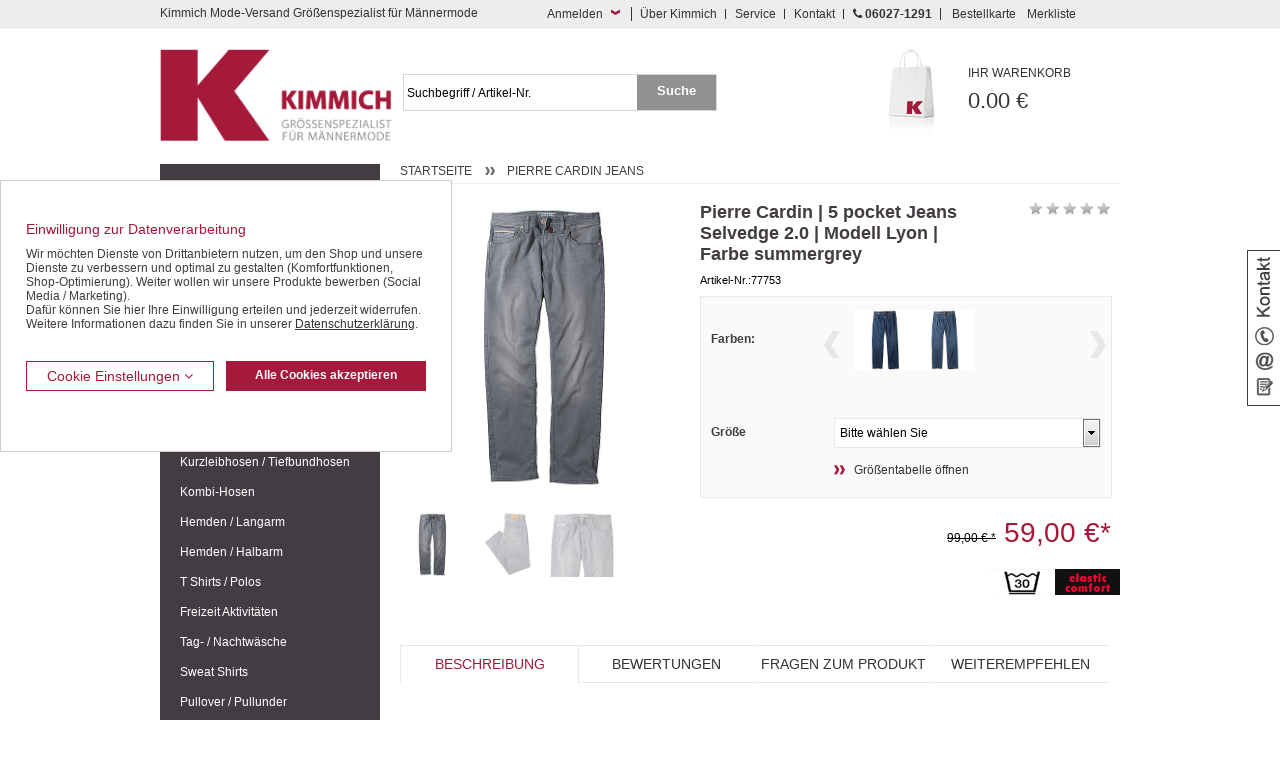

--- FILE ---
content_type: text/css
request_url: https://www.kimmich-modeversand.de/$WS/ws_sysdata/css/ws_system_grid_basic.css
body_size: 136
content:

/* ####################################    Mediaqueries: Zuweisung des GRID-Systems #################################################################*/

/* Basis-Container: Einleitung der Col-Container */
.row													{margin-right:-10px;}

/* Default-Settings für .col`s und deren Inhalt */
.col													{float:left; margin:0px; padding:0px;}	
.col .content											{margin-right:10px; }	
.col .content_nomargin									{margin-right:0px; }	
.col .content_margin_right_double						{margin-right:20px; }	
.col .content_margin_right_double_and_border			{margin-right:22px;}



--- FILE ---
content_type: text/css
request_url: https://www.kimmich-modeversand.de/$WS/ws_sysdata/css/ws_system_grid_l.css
body_size: 226
content:

/* ####################################    Mediaqueries: Zuweisung des GRID-Systems #################################################################*/


/* ################################################################################ */
/* ### Grid-Spaltigkeiten für Tablet: Kennzeichnung -l-	### */
/* ################################################################################ */

.col-l-1												{width:8.33%;}
.col-l-2												{width:16.6667%;}
.col-l-3												{width:25%;}
.col-l-4												{width:33.3333%;}
.col-l-5												{width:41.6667%;}
.col-l-6												{width:50%;}
.col-l-7												{width:58.3333%;}
.col-l-8												{width:66.6667%;}
.col-l-9												{width:75%;}
.col-l-10												{width:83.3333%;}
.col-l-11												{width:91.6667%;}
.col-l-12												{width:100%; float:none;}	



/* Spacer nur gültig, wenn Tablet aktiv */
.l_spacer10												{height:10px;}
.l_spacer20												{height:20px;}
.l_spacer30												{height:30px;}
.l_spacer40												{height:40px;}
.l_spacer50												{height:50px;}

/* Clear nur gültig, wenn Tablet aktiv */
.l_clear												{clear:both;}


--- FILE ---
content_type: text/css
request_url: https://www.kimmich-modeversand.de/$WS/kimmich/websale8_shop-kimmich/benutzer/templates/css_min/ws_global_2c3038f4b8.min.css
body_size: 22760
content:
.l_show,.m_show,.s_show{display:none}.col-1{width:8.33%}.col-2{width:16.6667%}
.col-3{width:25%}.col-4{width:33.3333%}.col-5{width:41.6667%}.col-6{width:50%}
.col-7{width:58.3333%}.col-8{width:66.6667%}.col-9{width:75%}.col-10{
width:83.3333%}.col-11{width:91.6667%}.col-12{width:100%;float:none}.spacer10{
height:10px}.spacer20{height:20px}.spacer30{height:30px}.spacer40{height:40px}
.spacer50{height:50px}.clear{clear:both}.left{float:left !important}.right{
float:right !important}.content{display:block}.row.equal_height{
display:table-row}.col.equal_height{display:table-cell;float:none}.mt-0{
margin-top:0 !important}.mt-10{margin-top:10px !important}.mt-20{
margin-top:20px !important}.d-block{display:block}.navTabs li{
display:inline;text-decoration:none !important;float:left;height:100%;text-align:center;display:table;text-transform:uppercase}
@media(min-width:681px){.navTabs li{padding-top:10px}.navTabs li a{
font-size:12px !important;font-weight:bold}}@media(min-width:768px){
.navTabs li a{font-size:14px !important;font-weight:normal}}.tabs{
display:none;text-align:justify;line-height:1.5em}.tabs_content{
padding-left:34px;padding-right:25px}.navTabs{
height:40px;font-size:14px;list-style-type:none;margin:0;padding:0}
#beschreibung ul li,#product_descr ul li{
list-style-type:disc;list-style-position:inside}.tabHref{
text-decoration:none !important}.tabHref:active,.tabHref:hover,.tabHref:focus{
color:#a51a3b;text-decoration:none !important}.navTabs li a{
border:1px solid #e8e8e8;width:100%;display:block;padding-top:10px;padding-bottom:10px;margin-top:10px}
.activeTab a{color:#a51a3b}@media(min-width:681px){.navTabs li a{
border-left:1px solid #fff;border-right:1px solid #fff;border-top:1px solid #e8e8e8;border-bottom:1px solid #e8e8e8;margin-top:0}
.activeTab a{
border-left:1px solid #e8e8e8 !important;border-right:1px solid #e8e8e8 !important;border-bottom:none !important}
}.flexsliderProd .flex-direction-nav li:first-child{left:0 !important}
.flexsliderProd{overflow:hidden;max-height:160px}@media(min-width:681px){
.flexsliderProd{max-height:220px}}@media(min-width:960px){.flexsliderProd{
max-height:180px}}.product_info .pr_name{font-size:18px}.artikel_nr{
font-size:11px;color:#000}.prod_Info{
background:#fafafa;border:1px solid #e8e8e8;height:auto}.product_Farbe{
margin-top:35px;padding-left:10px}.prod_Info .flexslider_clinks2{
padding:0 29px !important}
.prod_Info .flexslider_clinks2 .flex-direction-nav li:last-child{right:5px}
.prod_Info .flexslider_clinks2 li.active{border:1px solid #a51a3b}
.prod_Info .depvariation_box{border-top:none !important}.flexsliderTitle{
margin:0 !important;display:table;background:url(../images/responsive/arrow_red_big_right.png) no-repeat center left;height:40px;text-transform:uppercase;color:#a51a3b}
.flexsliderSpan{
padding-left:45px;font-weight:initial !important;display:table-cell;vertical-align:middle;font-size:initial}
#btn_memolist{
background:#f1f1f1;width:100%;text-align:center;font-size:12px;padding-left:10px;padding-right:10px}
.descr_Product{border-bottom:1px solid #e8e8e8;border-top:1px solid #e8e8e8}
.flexslider_Small ul{padding-top:10px}#descr_details .pdf{
margin-top:7px !important}.selectContanier select{width:100% !important}
.selectContanier .select_dep_variations{border:1px solid #e8e8e8 !important}
.depvarContanier .wsmds{border:1px solid #e8e8e8 !important}#productPrice{
font-weight:normal !important;font-size:28px !important}
@media(max-width:680px){.mobile_only{display:block !important}
.desktop_only,.tablet_only,.tablet_and_desktop_only,.mobile_not{
display:none !important}.s_clear{clear:both;float:none}.s_hide{display:none}
.s_show{display:block}}@media(min-width:681px){.tablet_only{
display:block !important}.desktop_only,.mobile_only{display:none !important}
.m_hide{display:none}.m_show{display:block}.tablet_and_desktop_only{
display:block !important}}@media(max-width:959px){.mobile_and_tablet_only{
display:block !important}.navTabs li a{
width:100%;display:block;padding-top:10px;padding-bottom:10px}.activeTab a{
color:#a51a3b;border-top:1px solid #e8e8e8 !important}}
@media(min-width:960px){.mobile_only,.tablet_only,.mobile_and_tablet_only{
display:none !important}.desktop_only{display:block !important}.l_hide{
display:none}.l_show{display:block}}a{color:#333}p{padding:0;margin:0}img{
border:0;max-width:100%;max-height:100%}
input[type=text],input[type=submit],input[type=password],input[type=number],input[type=button],select,textarea{
border-radius:0 !important}input.readonly[type=text]{
background:#ededed !important}.ws_product h1{
text-transform:none;font-size:14px;margin:0 0 9px 0;color:#433d43}
h1,h2,.h1,.h2{
font-size:14px;text-transform:none;margin:0 0 9px 0;color:#433d43}
h3,h4,.h3,.h4{font-size:14px;margin:0 0 10px 0;color:#333}ul,li{
margin:0;padding:0;list-style:none}table{
border-collapse:collapse;margin:0;padding:0}th{text-align:left}.headline{
color:#a51a3b;margin:0 0 10px 0;padding:0}.align_right{text-align:right}
.align_center{text-align:center}.full_width{width:100% !important}.bold{
font-weight:bold}hr.space{
border:0;border-bottom:1px dotted #919191;margin:10px 0;padding:0}
.col.border-dotted>.content{border-left:1px dotted #919191;padding-left:20px}
.col.border-solid>.content{border-left:1px solid #d7d7d7;padding-left:20px}
#place_order .col.border-solid>.content{height:200px}
iframe[name=google_conversion_frame]{display:none}
#flyout_login .arrow,.prevPic span,.nextPic span{
background-image:url(../images/sprite_arrows.png);background-repeat:no-repeat}
.ibanconverter_box .acc_header h3,.ibanContent h3{
background:url(../images/web/arrow_red_small_right.png) no-repeat}
.ibanContent h3{padding:0 0 0 20px;background-position:0 3px}
.useraccount_fadout_delete,.useraccount_fadout_edit,.ajax_box a.ajax_close,.ibanconverter_box .ibanconverter_close,#colorbox #cboxClose,#ws_plzhelp_suggest_zip .ws_plzhelp_suggest_close,#ws_plzhelp_suggest_city .ws_plzhelp_suggest_close,.close_btn{
background-image:url(../images/sprite_icons_black.png);background-repeat:no-repeat}
#header .basket,#header .login,.checkoutstate li{
background-image:url(../images/sprite_icons.png);background-repeat:no-repeat}
.button,a.button:link,a.button:visited,a.button:hover,a.button:active{
height:30px;text-align:center;box-sizing:border-box;color:#fff;display:inline-block;text-decoration:none;white-space:nowrap;font-family:Arial,Gotham,Helvetica,sans-serif;padding-left:10px;padding-right:10px;border:0;cursor:pointer;background:#a51a3b;text-transform:inherit;-webkit-border-radius:0;-webkit-appearance:none}
.button.back,.button.back:link,.button.back:visited,.button.back:hover,.button.back:active,input.button.back{
background:#919191}.button.text,a.button.text{
padding:0;color:#919191;background:0;text-decoration:underline;width:auto;height:auto;text-transform:none}
a.button,p.button{padding-top:8px;padding-bottom:5px}.button_basket{
text-transform:inherit;font-weight:bold;font-size:12px}.button_memolist{
border:0;color:#433d43;background:#fff;cursor:pointer;padding:5px 0 5px 0;margin:5px 0 0 0;font-family:Arial,Gotham,Helvetica,sans-serif;text-align:right;-webkit-border-radius:0;-webkit-appearance:none}
.button_basket{
background-image:url(../images/sprite_icons.png);background-repeat:no-repeat;background-position:5px -517px;background-color:#a51a3b;padding:5px 0 5px 30px;-webkit-border-radius:0;-webkit-appearance:none}
.button_login_head{
cursor:pointer;border:transparent;margin:0;padding:0;color:#333;font-size:12px}
.row_child_buttons{margin-left:-5px;margin-right:-5px}.button_child{
display:block;border:solid 1px #ccc;color:#433d43;background:#fff;cursor:pointer;padding:5px 0 5px 0;margin:5px;font-family:Arial,Gotham,Helvetica,sans-serif;font-weight:bold;text-align:center;-webkit-border-radius:0;-webkit-appearance:none;text-decoration:none}
.button_child:hover{border:solid 1px #544f54;color:#fff;background:#544f54}
p.breadcrumb{
border-bottom:1px solid #ededed;color:#433d43;font-size:12px;padding-bottom:5px;margin-bottom:18px;text-transform:uppercase}
p.breadcrumb a{color:#433d43;text-decoration:none}
p.breadcrumb a.breadcrumb_arrow{
background:url(../images/web/arrow_grey_small_right.png) no-repeat center left;padding:0 0 0 22px;margin:0 0 0 10px}
.float_left{float:left}.float_right{float:right}.textillexikon_td{
text-align:center;border:1px solid #333;padding:5px}.borderBottom{
border-bottom:1px solid #e3e3e3}.radio_login_select{margin-right:20px}
.radio_lgn_contanier{padding-top:7px}#backBtn{float:left}.marginLeftBackBtn{
margin-left:250px}#quicklogin_input{padding:15px}#quicklogin_rows{
display:block;margin-right:10px}#quicklogin_error .error{
background-color:#919191 !important;background-image:url(../images/icon_notify.png);background-repeat:no-repeat;color:white;border:0}
@media screen and (max-width:680px){p.breadcrumb{text-transform:none}#backBtn{
float:right;margin-bottom:5px}.radioLoginSelect{margin:0 !important}
.mobileBackBtn_1{border-bottom:1px solid white}
p.breadcrumb a.breadcrumb_arrow{padding:0 0 0 17px;margin:0 0 0 5px}}
.leftmenu .leftmenu_headline,#navi .leftmenu_headline{
border-bottom:1px solid #a51a3b;color:#a51a3b;font-size:14px;font-weight:bold;margin-bottom:18px;padding-bottom:3px}
.leftmenu ul{background:#fff}.leftmenu ul li a{
border-bottom:1px dotted #919191;color:#919191;display:block;padding:5px 0;text-decoration:none}
.leftmenu ul li a:hover,.leftmenu ul li a.selected{
border-bottom:1px solid #a51a3b;color:#a51a3b}.checkoutstate{
background:#433d43;margin:0}.checkoutstate ul{margin:0 -2% 0 0}
.checkoutstate li{
display:block;opacity:.4;color:#fff;padding:12px 0 10px 65px;margin-bottom:1px;width:25%;float:left;box-sizing:border-box;text-align:center;font-size:10px}
.checkoutstate li.step1{background-position:20px -271px}
.checkoutstate li.step2{background-position:20px -331px}
.checkoutstate li.step3{background-position:20px -391px}
.checkoutstate li.step4{background-position:20px -451px}.checkoutstate li b{
display:block;padding-bottom:2px;font-weight:bold}.checkoutstate li.active{
color:#fff;opacity:1}.notify,.error,.success{
border-color:#ff8035;background-color:#ffe4b2;color:#ff8035;background-position:10px -495px;border-width:1px;border-style:solid;padding:10px 10px 10px 50px;margin-bottom:20px;background-image:url(../images/icon_notify.png);background-repeat:no-repeat}
.success{
border-color:#1cb51b;background-color:#fff;color:#1cb51b;background-position:10px 5px}
.error{
border-color:#a00;background-color:#ffdfdf;color:#a00;background-position:10px -245px}
.txt_success,.txt_error,.txt_notify{margin-bottom:20px;font-size:16px}
.txt_success{color:#10a317}.txt_error{color:#a00}.txt_notify{color:#ffc600}
.content.notify{margin-right:0;display:none}body,html{
margin:0;padding:0;width:100%;overflow-x:hidden;position:relative}body{
font-size:12px;font-family:Arial,Gotham,Helvetica,sans-serif;color:#433d43;font-weight:normal}
.wrapper{
max-width:960px;margin:0 auto;box-sizing:border-box;-webkit-box-sizing:border-box;-moz-box-sizing:border-box}
.ws_login_start .wrapper{max-width:600px}.wrapper_content{
background:url(../images/bg_navigation.png) top left repeat-y !important;padding-bottom:40px}
#service{background:#ededed;padding:7px 0 8px 0;position:relative;color:#333}
#flyout_login{position:relative;text-align:right;color:#333}
#flyout_login h1.seo_headline,#flyout_login p.seo_headline{
font-size:12px;line-height:10px;font-weight:normal;margin:1px 0 0 0}
#flyout_login .links{
padding:0 8px 0 0;margin:3px 8px 0 0;border-right:1px solid #333;line-height:10px}
#flyout_login a{color:#333;text-decoration:none}#flyout_login .slide_link{
display:inline-block;text-align:right}#flyout_login .arrow{
cursor:pointer;display:inline-block;float:right;width:20px;height:10px}
#flyout_login .arrow.arrow_down{
background:url(../images/web/arrow_red_small_down.png) no-repeat 8px 2px}
#flyout_login .arrow.arrow_up{
background:url(../images/web/arrow_red_small_up.png) no-repeat 8px 2px}
#flyout_login .flyout_content{
display:none;background:#919191;position:absolute;top:22px;right:8px;z-index:60;text-align:left;width:50%;color:#fff}
#flyout_login .flyout_content .flyout_box{padding:15px}
#flyout_login .flyout_content .flyout_box a{
display:block;font-size:11px;padding:3px 0;color:#fff}.service_navigation a{
padding:0 8px 0 6px;border-right:1px solid #333;text-decoration:none;line-height:10px;display:inline-block}
.service_navigation a.first{padding:0 8px 0 0}.service_navigation a.last{
padding:0 0 0 8px;border-right:0}#header .logo{display:block}#header .basket{
background-position:0 -109px;padding:17px 0 26px 80px;color:#a51a3b;position:relative}
#header .basket.full{background-position:0 0;color:#a51a3b}#header .basket a{
display:block;text-transform:uppercase;font-size:22px;color:#333;text-decoration:none}
#header .basket.full a{color:#a51a3b}#header .basket a span{
padding-bottom:8px;font-size:12px;color:#333;display:block}
#header .basket.full a span{color:#a51a3b}#header .basket_positions{
position:absolute;font-size:12px;font-weight:bold;top:16px;left:37px;width:16px;text-align:center;z-index:9;color:#fff}
#header .basket_link{
position:absolute;width:18px;height:39px;top:20px;right:0;background:url(../images/web/arrow_red_big_right.png) no-repeat}
#header #WK-Short .basket_mouseover{display:none}
@media screen and (min-width:960px){#header #WK-Short:hover .basket_mouseover{
display:block;position:absolute;z-index:999;top:-4px;left:-11px;width:232px;background:#fff;padding:3px 10px 10px 10px;border:1px solid #d7d7d7}
#header #WK-Short .basket_mouseover .button{
color:#fff;text-transform:uppercase;font-size:12px;padding-left:22px;padding-right:22px}
#header #WK-Short .basket_mouseover_products_container{
width:232px;max-height:424px;overflow:scroll;color:#433d43;border-top:1px solid #d7d7d7;border-bottom:1px solid #d7d7d7;margin:20px 0 0 0}
#header #WK-Short .basket_mouseover_products{
border-bottom:1px solid #d7d7d7;padding:20px 0}
#header #WK-Short .basket_mouseover_products img{width:60px;float:left}
#header #WK-Short .basket_mouseover_products .right{
width:125px;margin:0 10px 0 0}}#header #WK-Short .basket_name{
font-size:12px;text-transform:uppercase;font-weight:bold;margin:0 0 9px 0}
#header #WK-Short .basket_mouseover_sum{
color:#433d43;padding:20px 10px;background:#ededed;border-top:1px solid #fff;font-size:11px}
#header #WK-Short .basket_mouseover_sum p{font-size:12px;font-weight:bold}
#header #WK-Short .basket_mouseover_sum p span{
font-size:18px;font-weight:normal;float:right;margin:-6px 0 0 0;display:block}
#header #WK-Short .basket_td_totalsum{text-align:right;font-weight:bold}
#header .search{padding:25px 0}#header .search input{
border:1px solid #d7d7d7;border-right:0;padding:11px 0 11px 3px;height:37px}
#header .search .button{
border:1px solid #d7d7d7;border-left:0;padding:8px 20px 14px 20px;height:37px;text-transform:inherit;font-weight:bold;background-image:none;-webkit-border-radius:0;-webkit-appearance:none}
#header .rechnung,#header .versandkosten,#header .ruecksendung{
padding:18px 0 15px 63px}#header .service_info{margin:25px 0 0 0;border-top:0}
#header .rechnung{
background:url(../images/web/icon_rechnung.png) no-repeat 20px 18px;padding:24px 0 9px 63px}
#header .versandkosten{
background:url(../images/web/icon_lkw.png) no-repeat 20px 18px;padding:24px 0 9px 63px}
#header .ruecksendung{
background:url(../images/web/icon_ruecksendung.png) no-repeat 20px 18px}
.level1{margin:0 20px 0 0}
.level1 a,.level1 a:link,.level1 a:visited,.level1 a:active,.level1 a:hover{
display:block;text-decoration:none;cursor:pointer}.level1{
padding:13px 20px 13px 20px}.level1_li p,.level1_li>a{
padding:8px 0 8px 0;color:#fff;font-size:1em;line-height:1.2em}
.level1_li:first-child>a{border-left:0}
.level1_li:hover>a,.level1_li>a.selected,.level1_li>a.opened{font-weight:bold}
.level2{
background:#544f54;border-top:1px solid #a19ea1;border-bottom:1px solid #a19ea1;padding:5px 0 5px 0;display:none}
.level1_li.opened ul.level2,.level1_li.selected ul.level2{display:block}
.level2_li>a{padding:5px 0 5px 31px;color:#fff;font-size:11px}
.level2_li>a:hover,.level2_li>a.selected,.level2_li>a.opened{
font-weight:bold;background:url(../images/web/arrow_white_mini_right.png) no-repeat 10px 7px}
.level3{width:100%;padding:5px 0 5px 0}
.level3_li>a,.level3_li>a:hover,.level3_li>a.selected,.level3_li>a.opened{
padding:5px 0 5px 54px;color:#fff;font-size:11px}
.level3_li>a:hover,.level3_li>a.selected,.level3_li>a.opened{
font-weight:bold;background:url(../images/web/arrow_white_mini_right.png) no-repeat 33px 7px}
#sitemapmenu .level1,.tpl_sitemap .level1{padding:0}
#sitemapmenu .level1 li a,.tpl_sitemap .level1 li a{
font-weight:bold;margin:20px 0 0 0}
#sitemapmenu .level2 li a,.tpl_sitemap .level2 li a{
font-weight:normal;margin:0}#sitemapmenu .level2,.tpl_sitemap .level2{
background:#ededed;padding:10px 0 10px 20px;border:0}
.tpl_sitemap .level1_li p{
padding:8px 0 8px 0;color:#333;font-size:12px;line-height:1.2em;font-weight:bold}
.tpl_sitemap .level1_li>a{
padding:8px 0 8px 0;color:#333;font-size:12px;line-height:1.2em}
.tpl_sitemap .level2_li>a{padding:0;color:#333;font-size:12px}
.tpl_sitemap .level2_li>a:hover,.tpl_sitemap .level2_li>a.selected,.tpl_sitemap .level2_li>a.opened{
font-weight:normal;background:0}
.tpl_sitemap .level3_li>a,.tpl_sitemap .level3_li>a:hover,.tpl_sitemap .level3_li>a.selected,.tpl_sitemap .level3_li>a.opened{
padding:0 0 0 20px;color:#333;font-size:12px;font-weight:normal;background:0}
.service_hotline,.ueber_uns{
margin:20px 40px 0 20px;color:#fff;background:url(../images/web/icon_k.png) no-repeat 0 3px;padding:0 0 20px 40px;border-bottom:1px solid #a19ea1}
.service_hotline{border-top:1px solid #a19ea1;padding:20px 0 20px 40px}
.service_hotline .headline,.ueber_uns .headline{
color:#fff;text-transform:uppercase;font-size:12px;font-weight:bold;margin:0 0 6px 0}
.service_hotline{
font-size:18px;background:url(../images/web/icon_telefon.png) no-repeat 0 23px}
#content{background-color:#fff;min-height:600px}#footer .facebook{
margin:20px 40px 0 20px;padding:0 0 20px}#footer .wrapper{
background:url(../images/bg_navigation.png) top left repeat-y !important;height:375px}
#footer .wrapper_bestellablauf{
background:none !important;height:inherit;border-top:1px solid #d7d7d7;padding:18px 0 15px 0;margin:40px auto 0 auto}
#footer .col-l-9{border-top:1px solid #d7d7d7;padding:20px 0}
#footer .rechnung,#footer .versandkosten,#footer .ruecksendung{
border-top:1px solid #d7d7d7;padding:18px 0 15px 43px}#footer .service_info{
padding:0;border-top:0;min-height:65px}#footer .rechnung{
background:url(../images/web/icon_rechnung.png) no-repeat 0 18px;padding:24px 0 9px 43px}
#footer .versandkosten{
background:url(../images/web/icon_lkw.png) no-repeat 0 18px;padding:24px 0 9px 43px}
#footer .ruecksendung{
background:url(../images/web/icon_ruecksendung.png) no-repeat 0 18px}
@media screen and (min-width:681px) and (max-width:960px){
#footer .ruecksendung{padding:24px 0 9px 43px}.marginLeftBackBtn{
margin-left:0}}.mobileBackBtn_0{float:right}.mobileBackBtn_1{float:left}
#footer .headline{font-size:16px;color:#a51a3b;margin:0 0 13px 0}
#footer .kimmich,#footer .newsletter{min-height:138px}
#footer .service,#footer .kimmich{margin-right:0}
#footer .service ul li,#footer .kimmich ul li{float:left;width:117px}
#footer .service ul li a,#footer .kimmich ul li a{
display:inline-block;text-decoration:none;padding:0 0 3px 0}
#footer .service ul li a:hover,#footer .kimmich ul li a:hover{
text-decoration:underline}#footer .katalog{position:relative}
#footer .katalog_01,#footer .katalog_02,#footer .katalog_03{position:absolute}
#footer .katalog_01{z-index:0;top:38px;left:0}#footer .katalog_02{
z-index:2;top:34px;left:45px;width:131px}#footer .katalog_03{
z-index:1;top:30px;left:84px;width:126px}
#footer .katalog_01:hover,#footer .katalog_02:hover,#footer .katalog_03:hover{
z-index:4}#footer .katalog .headline a{text-decoration:none;color:#a51a3b}
#footer .col .newsletter{padding:0 20px 0 0}#footer .col .newsletter form{
margin:7px 0 0 0}#footer .col .newsletter input[type="text"]{
width:80%;float:left;border-color:#d7d7d7;border-right:0}
#footer .col .newsletter input[type="submit"]{
width:20%;border-top:1px solid #d7d7d7;border-bottom:1px solid #d7d7d7;background:url(../images/web/arrow_white_small_right.png) center center no-repeat #a51a3b}
#footer .col #footer_newsletter{line-height:17px}#footer_social li.fb{
background:url(../images/web/icon_fb.png) no-repeat;padding:0 0 5px 20px}
#footer_social li.insta{
background:url(../images/web/icon_instagram.png) no-repeat;padding:0 0 0 20px;height:20px}
#footer_social li.fb a,#footer_social li.insta a{text-decoration:none}
.start_banner_big img{width:100%}.start_banner_left a,.start_banner_right a{
display:block;line-height:0}
.flexslider_banner,.flexslider_product,.flexslider_clinks2{
position:relative;padding:0 45px}.flexslider_clinks2{
position:relative;padding:0 35px}.flexslider_banner .slides img{width:100%}
.flexslider_product .slides img{margin:0}.flexslider_clinks2 .slides li{
margin:0}.flexslider_product span{
display:block;color:#a51a3b;position:absolute;bottom:-3px;right:37px}.aktion{
background:url(../images/responsive/hg_aktionen.png) -488px 270px no-repeat}
.aktion a{text-decoration:none}.aktion .content{padding:0}.aktion img{
padding:0;max-width:none}.aktion span{
padding:32px 35px 0 0;display:block;font-weight:bold;text-align:right;color:#a51a3b}
.ws_category h1{margin:0 0 9px 0;color:#433d43;font-size:14px}.cat_child_box{
margin-bottom:10px;position:relative}.cat_child_box .content a.catname{
position:absolute;bottom:10px;left:0;background:#fff;padding:10px;text-decoration:none}
.cat_child_box .content img{max-width:100%;height:230px}.cat_filter{
position:relative}#cat_filter_btn,#dependant_search_btn{
background:url(../images/web/arrow_red_small_down.png) no-repeat 10px 12px #f6f6f6;padding:7px 10px;color:#a51a3b;text-align:center;font-weight:bold;cursor:pointer}
#cat_filter_btn span,#dependant_search_btn span{
background:url(../images/web/arrow_red_small_down.png) no-repeat 0 5px #f6f6f6;float:right;width:9px;height:13px}
#cat_filter_form,#dependent_search{display:none}.cat_filter_form_active{
display:block;background:#f6f6f6;top:27px;width:100%;z-index:10}
@media(min-width:681px){.cat_filter_open{
display:block !important;background:#f6f6f6}}#cat_filter_form .content{
padding:7px 10px;border-top:1px dotted #d7d7d7;margin:0 10px}.filter_box{
margin:0}.filter_headline{
padding:0 0 8px 0;color:#333;font-size:12px;font-weight:bold;text-transform:uppercase}
.col .filter_box select{
height:20px;border:1px solid #c7c7c7;padding:0;margin:0 0 8px 0}
.filter_box .sec_class{float:left;margin:0 10px 10px 0}
.filter_box .sec_text_class{
background:url(../images/web/filter/icon_radiobutton.png) no-repeat;padding:0 0 0 18px}
.filter_box .sec_text_class_selected{
font-weight:bold;background:url(../images/web/filter/icon_radiobutton_active.png) no-repeat;padding:0 0 0 18px}
.filter_box .sec_class_marken{float:left;margin:0 0 10px 0}
#cat_filter_form .button_back{width:206px;margin:30px 0 0 0}
.filter_box .reset{padding:0 0 10px 0}.filter_box .reset a{
cursor:pointer;margin:5px 0 0 0;padding:0 0 0 20px;text-align:left;font-size:11px;color:#999;font-weight:normal;text-decoration:none;display:block;background:url(../images/web/filter/icon_refresh.png) left no-repeat}
.filter_box_groesse,.filter_box_farbe{padding:0 15px 0 0}
@media screen and (max-width:680px){.filter_box_groesse,.filter_box_farbe{
padding:0}}
.filter_box.filter_box_groesse .sec_text_class,.filter_box.filter_box_groesse .sec_text_class_selected{
background-image:none;padding:0 0 0 5px}
.filter_box.filter_box_groesse .sec_text_class_selected{
background:#53525d;color:#fff}.filter_box .content_without_border{
border:1px solid #c7c7c7;background:#fff;min-height:64px;padding:5px 5px 0 5px}
.filterbox_festehoehe{min-height:70px}.sort_box{
border-bottom:1px solid #ededed;padding:10px 0 7px 0}
.sort_box_last,.sort_box_mobile{padding:6px 0 7px 0;margin-top:50px}
.sort_box_mobile{margin-top:0;border-bottom:0}
@media screen and (max-width:680px){.sort_box_last{margin-top:0}
.marginLeftBackBtn{margin-left:0}}.sort_box .col label{
padding:3px 0 0 0;display:block;text-transform:uppercase;font-weight:normal}
.sort_box .col select{
padding:0 5px;height:20px;margin:0 20px 0 0;border:1px solid #c7c7c7}
.sort_box .sort{padding:0 20px 0 0}.sort_box .number{margin:0 20px 0 0}
@media screen and (max-width:960px){.sort_box .number{margin:0}
.radioLogMobile{padding-top:7px}}.sort_box .paging{padding:2px 0 0 0}
.sort_box .paging table{
float:right;padding:0;margin:0;border-collapse:collapse;font-size:12px}
.sort_box_last .paging table,.sort_box_mobile .paging table{
float:none;display:inline-table}.sort_box .paging .nav{
display:block;width:20px;height:20px;float:right}
.sort_box_last .paging .nav,.sort_box_mobile .paging .nav{
display:inline-block;width:20px;height:20px;float:none;text-decoration:none}
.sort_box .paging .nav.back{
background:url(../images/web/arrow_red_normal_left.png) no-repeat 0 1px;margin:0 5px 0 0}
.sort_box_last .paging .nav.back,.sort_box_mobile .paging .nav.back{
background-position:0 7px}
.sort_box_last .paging_left .nav.back,.sort_box_mobile .paging_left .nav.back{
float:none;text-align:left;padding:0 0 0 22px;text-transform:uppercase;width:auto;background-position:left 7px;padding-top:5px}
.sort_box .paging .nav.next{
background:url(../images/web/arrow_red_normal_right.png) no-repeat 0 1px;margin:0 0 0 10px}
.sort_box_last .paging .nav.next,.sort_box_mobile .paging .nav.next{
background-position:0 7px}
.sort_box_last .paging_right .nav.next,.sort_box_mobile .paging_right .nav.next{
float:none;text-align:right;padding:0 22px 0 0;text-transform:uppercase;width:auto;background-position:right 7px;padding-top:5px}
.sort_box .paging_link{text-decoration:none}.sort_box .paging_text_selected{
color:#a51a3b;font-weight:bold}.cat_descr_box{
border-bottom:1px solid #ededed;padding:0 0 20px 0}
.cat_longdescr ul li,.cat_descr ul li{list-style:disc;margin:0 0 3px 12px}
.cat_descr ul,.cat_longdescr ul{margin:3px 0 0 0}.cat_longdescr ol{
margin:0 0 0 13px;padding:0}.cat_longdescr ol li{
list-style:inherit !important}.product_list_image a{
display:block;text-align:left}.product_gallery_image{
display:table-cell;vertical-align:middle;text-align:center;height:256px}
.product_gallery_image img{width:215px}.product_gallery_details{
border-top:1px solid #d7d7d7;padding:7px 0 0 0}.product_gallery{
height:340px;margin:30px 0 0 0;position:relative}
@media screen and (min-width:960px){.ws_memolist .product_gallery{
height:415px}}.product_gallery .content{
padding:0 20px 0 0;position:relative;margin:0}.product_gallery_3 .content{
padding:0 10px 0 0}@media screen and (min-width:960px){
.product_gallery:hover .product_gallery_mo{
position:absolute;z-index:3;top:-13px;left:-18px;padding:13px 20px 40px 18px;background:url(../images/web/bg_product_gallery.png) no-repeat}
.ws_memolist .product_gallery:hover .product_gallery_mo{
background:url(../images/web/bg_product_memolist_gallery.png) no-repeat}}
@media screen and (max-width:680px){.product_gallery{
height:inherit;margin:20px 0 0 0;position:relative}.product_gallery_image{
float:left;height:inherit;display:block;text-align:left}
.product_gallery_image img{max-width:90%;max-height:90%}
.product_gallery_details{float:left;border:0}.product_gallery .content{
padding:0 0 20px 0;margin:0 10px 0 0;border-bottom:1px solid #d7d7d7}}
@media screen and (min-width:680px) and (max-width:960px){.product_gallery{
height:250px}.product_gallery_image{text-align:center}
.product_gallery_image img{width:inherit}}
.product_gallery .button,.product_gallery a.button{display:none}
@media screen and (min-width:960px){
.product_gallery:hover .button,.product_gallery:hover a.button{
display:block;margin:10px 0 0 0}}.product_sale{
position:absolute;z-index:9;top:238px;right:5px}.product_neu{
position:absolute;z-index:8;top:239px;right:5px}
.product_gallery:hover .product_sale{top:251px;right:7px}
.product_gallery:hover .product_neu{top:252px;right:7px}
.product_gallery_2:hover .product_sale,.product_gallery_2:hover .product_neu{
right:6px}@media screen and (max-width:680px){
.product_sale,.product_neu,.product_gallery:hover .product_sale,.product_gallery:hover .product_neu,.product_gallery_2:hover .product_sale,.product_gallery_2:hover .product_neu{
top:inherit;bottom:-6px;right:0}}
@media screen and (min-width:680px) and (max-width:960px){
.product_sale,.product_gallery:hover .product_sale,.product_gallery_2:hover .product_sale{
top:136px;right:6px}
.product_neu,.product_gallery:hover .product_neu,.product_gallery_2:hover .product_neu{
top:137px}}.product_neu_with_sale{right:54px}
@media screen and (min-width:680px){
.product_gallery:hover .product_neu_with_sale{right:56px}
.product_gallery_2:hover .product_neu_with_sale{right:55px}}.memolist_delete{
position:absolute;top:0;right:0;background:url(../images/web/dialog-close.png) no-repeat;width:16px;height:16px;display:block}
.memolist_delete_neu{
position:absolute;top:0;right:0;background:url(../images/web/dialog-close.png) no-repeat right;height:16px;display:block;padding-right:20px;text-decoration:none}
.memolist_delete_neu .delete_text{display:none}
@media screen and (min-width:960px){
.product_gallery:hover .memolist_delete,.product_gallery:hover .memolist_delete_neu{
top:13px;right:20px}.product_gallery:hover .memolist_delete_neu .delete_text{
display:inline-block}}.product_list{margin-bottom:40px}
.product_list .descr .bold{padding-bottom:5px}.productname a,.productname{
color:#333;text-decoration:none;font-size:12px;font-weight:normal;text-transform:none;line-height:18px;float:left;height:33px;overflow:hidden;padding:0 0 5px 0}
@media screen and (min-width:680px){.productlink{
background:url(../images/web/arrow_red_small_right.png) no-repeat 0 3px;height:13px;width:11px;float:right}
}.price{
text-align:right;font-weight:bold;color:#333;font-size:14px;min-height:20px}
.price.price_with_orgprice{font-size:16px;color:#a51a3b}.price .orgprice{
font-weight:normal;color:#000;font-size:12px;text-decoration:line-through}
.ws_direct_order .price .orgprice{display:block}#Product .price{
font-size:20px}.ws_direct_order .price{font-size:12px}.memolist_var_table td{
padding:0 10px 5px 0}.memolist_var_td_1{font-weight:bold}
#search_filter .content{padding:0 20px 0 0}
#search_filter .filter_price .content{padding:0}
#search_filter .detail_search,#search_filter .filter_price{
background:#fbfbfb;border:1px solid #ededed;height:110px;margin:0 0 10px 0}
#dependent_search{
display:none;background:#fbfbfb;border:1px solid #ededed;padding:10px}
#search_filter .detail_search{border-right:0}#search_filter .filter_price{
border-left:0}#search_filter .detail_search .content{padding:0 20px 0 10px}
#search_filter .detail_search select{margin:0 0 7px 0}
#search_filter .filter_price .content .col-1{padding:8px 0 0 0}
.dependent_search .content{padding:0 0 0 10px}.dependent_search_headline{
color:#333;font-size:12px;font-weight:bold;padding:8px;text-transform:uppercase}
.ws_product{position:relative}.imageGroup{position:relative}
.imageGroup .bigPic{
position:relative;background:url(../images/web/loading.gif) #FFF center center no-repeat}
.imageGroup .bigPic img{border:0}.imageGroup .bigPic a{display:block}
.smallPic a img{opacity:.4}.smallPic a.smallPicSelected img{
opacity:1 !important}.imageGroup .jqzoom_window{
z-index:100;position:absolute;top:0;left:295px !important;width:415px;height:300px;background:#fff;display:none;overflow:hidden}
.imageGroup .jqzoom_popup{
z-index:100;visibility:hidden;position:absolute;top:0;left:0;background:#000;opacity:.5;-moz-opacity:.5;-khtml-opacity:.5;filter:alpha(Opacity=50)}
.imageGroup .jqzoom_window img{max-width:none;max-height:none}
.prevPic span,.nextPic span{
width:10px;height:10px;display:inline-block;background-position:0 -80px}
.nextPic span{background-position:0 0}.descr_details th{
padding:0 10px 0 0;vertical-align:top}.product_info ul{
list-style:inherit;margin:0 0 0 12px}.product_info li{
list-style-type:disc;padding:3px 0 2px 0}.product_info .substlinks li{
list-style-type:none}.depvariation_box,.price_box{
border-top:1px solid #ededed;padding:16px 0 20px 0;margin:10px 0 0 0}
.depvariation{padding-top:7px;background:#fff}
.select_dep_variations_with_links option span{width:40px}.hilfe_hemden{
background:url(../images/web/arrow_red_small_right.png) 0 7px no-repeat;padding:5px 0 0 20px;text-decoration:none;display:block}
.order_box{border-top:1px solid #ededed}.order_x{
padding:8px 0 0 0;display:block}.order_box_border{
border-bottom:1px solid #ededed;padding:20px 0}.prodrating_preview{
height:13px;float:right;position:relative;text-align:right}
.prodrating_preview .prodrating_hover{display:none}
.prodrating_preview:hover .prodrating_hover{
display:block;background:#fff;width:225px;height:auto;border:1px solid #ccc;position:absolute;z-index:9;top:-11px;right:-11px;padding:10px;text-align:left}
@media screen and (max-width:960px){
.prodrating_preview:hover .prodrating_hover{display:none}}
.prodrating_preview a,.prodrating_preview a:link,.prodrating_preview a:visited,.prodrating_preview a:active,.prodrating_preview a:hover{
color:#a51a3b;font-weight:bold;text-transform:uppercase;text-decoration:none;background:url(../images/web/arrow_red_small_right.png) 0 10px no-repeat;padding-left:20px;cursor:pointer}
#ws_prodrating_content{margin-top:15px}#ws_prodrating_content_box{
position:fixed;z-index:999;background:#fff;border:1px solid #ccc;top:20%;left:30%;width:40%;height:425px;padding:20px 10px 20px 20px}
@media screen and (max-width:960px){#ws_prodrating_content_box{
left:3%;width:90%;height:auto}}#ws_prodrating_content_box h2{
border-bottom:1px solid #ededed;padding:0 0 10px 0}
.pr_use_element .prodrating #ws_prodrating_content_box .content{
height:inherit;padding:0;margin-right:10px;border:0;background:#fff}
#ws_prodrating_content_box label{margin:10px 0 5px 0}.label_ratingpoints{
float:left;display:inline-block}.input_ratingpoints{
float:right;margin:0;width:140px}.star_unselect{
background:url(../images/web/stern_inaktiv.gif) no-repeat;width:25px;height:25px;float:left;margin:12px 3px 0 0}
.star_select{
background:url(../images/web/stern_aktiv.gif) no-repeat;width:25px;height:25px;float:left;margin:12px 3px 0 0}
#ws_prodrating_content_box .errortext{
color:#a51a3b;font-size:11px;padding:3px 0 0 0}.readrating_container{
height:300px;overflow:scroll}.readrating_box{margin:10px 0 20px 0}
.readrating_box p{padding-bottom:3px;border-bottom:1px solid #f5f4f4}
.readrating_box p.comment{
background:#f5f4f4;padding:9px;margin:1px 0 0 0;font-size:11px}
.readrating_box span{font-size:11px;margin:5px 0 0 0;display:block}
#transparent{
width:100%;height:100%;background:#fff;opacity:.5;position:absolute;z-index:99}
.col .content.pr_use_element{margin:40px 0 0 0;width:auto}
@media screen and (max-width:680px){.col .content.pr_use_element{
margin:40px 0 0 0}}.pr_use_element .question,.pr_use_element .recmd{
position:relative;z-index:1}.pr_use_element .question{z-index:2}
.pr_use_element #ws_prodrecmd_content,.pr_use_element #ws_inquiry_content{
position:absolute;z-index:999 !important;top:120px;left:20px;background:#fff;border:1px solid #efefef;border-top:0;padding:10px 0 10px 0;width:88%;F}
@media screen and (max-width:680px){
.pr_use_element #ws_prodrecmd_content,.pr_use_element #ws_inquiry_content{
width:90%}}.pr_use_element #ws_inquiry_content #inqForm{width:100%}
.pr_use_element .question .content,.pr_use_element .size .content,.pr_use_element .recmd .content,.pr_use_element .prodrating .content{
padding:18px 20px 21px 20px;border-top:1px solid #ededed;margin-right:0;height:104px}
.pr_use_element .size .content,.pr_use_element .prodrating .content{
padding:18px 0 21px 20px}@media screen and (max-width:680px){
.pr_use_element .size .content,.pr_use_element .prodrating .content{
padding:18px 20px 21px 20px;margin-right:0}}
.pr_use_element .question,.pr_use_element .prodrating .content{
background:#fbfbfb}@media screen and (max-width:680px){
.pr_use_element .recmd .content{background:#fbfbfb}
.pr_use_element .prodrating .content{background:#fff}}
.pr_use_element .recmd .content,.pr_use_element .question .content{
border-right:1px solid #ededed}
.pr_use_element .recmd .content,.pr_use_element .prodrating .content{
border-bottom:1px solid #ededed}@media screen and (max-width:680px){
.pr_use_element .recmd .content,.pr_use_element .question .content{
border-bottom:0;border-right:0}}.pr_use_element .content p.headline{
color:#222;font-size:14px;text-transform:uppercase;margin:0 0 14px 0}
.pr_use_element .content a.button{margin:10px 0 0 0}
.pr_use_element .question .content .content,.pr_use_element .recmd .content .content{
padding:0 12px 0 12px;border:0;margin-right:0;height:inherit}
.pr_use_element .question .button_open{
background:url(../images/web/arrow_grey_small_down.png) no-repeat 11px 11px #fff;border:1px solid #efefef;text-decoration:none;font-weight:bold;color:#433d43}
.pr_use_element .recmd .button_open{
background:url(../images/web/arrow_grey_small_down.png) no-repeat 11px 11px #f6f6f6;border:1px solid #f6f6f6;text-decoration:none;font-weight:bold;color:#433d43}
@media screen and (max-width:680px){.pr_use_element .recmd .button_open{
background:url(../images/web/arrow_grey_small_down.png) no-repeat 11px 11px #fff;border:1px solid #efefef;text-decoration:none;font-weight:bold;color:#433d43}
}a.pdf,.pr_use_element .size a.pdf{
background:url(../images/web/icon_pdf.png) 0 2px no-repeat;padding:5px 0 10px 30px;text-decoration:none;margin:12px 0 0 0;display:block}
.pr_use_element .size a.pdf span{
background:#f6f6f6;border:1px solid #efefef;color:#433d43;font-weight:bold;padding:7px 18px;margin:2px 0 0 0}
.flexslider_headline{
margin:0 0 0 20px;text-transform:none;font-size:14px;font-weight:bold}
.last_prod_box{color:#fff;margin:20px 40px 0 20px;padding:0 0 20px 0}
.last_prod_headline{
text-transform:uppercase;margin:0 0 10px 0;font-weight:bold}
.last_prod_box img{margin:0 0 10px 0}@media(max-width:960px){.last_prod_box{
color:#433d43;border-top:1px solid #aeaeae;margin:20px 10px 0 10px;padding:0 20px 20px 20px}
.last_prod_headline{margin:0 0 25px 0;padding:20px 0 0 0}}
@media(max-width:680px){.last_prod_box img{display:block;margin:0 auto}}
.cs-link-set_box{border-top:1px solid #ededed;padding:16px 0 20px 0}
.cs-link-set_box .col select{width:inherit}
.cs-link-set_box .col input[type="checkbox"]{margin:0 10px 0 0}
#Product .cs-link-set_box .price{
text-align:right;font-weight:bold;font-size:14px}
.cs-link-set_box .depvariation label{padding:7px 0 0 25px}
.cs-link-set_order_box{
border-top:1px solid #ededed;padding:16px 0 20px 0;font-weight:bold;font-size:14px;text-align:right}
.cs-link-set_order_box .button{font-weight:normal;font-size:12px}
.cs-link-set_order_box .button_basket{padding:5px 20px 5px 40px}
.basket_table .basket_PriceWithDiscounts,.basket_table .basket_PriceWithoutDiscounts,.basket_table .basket_td_sum,.basket_table .basket_header_td_sum{
float:none}.col label.ws_combinedlogin_choose{
font-size:18px;font-weight:normal;text-transform:uppercase}
input[type=radio]#ws_combinedlogin_knownuser_check,input[type=radio]#ws_combinedlogin_newuser_check,input[type=radio]#ws_combinedlogin_nologin_check{
margin:4px 0 0 0}.combined_address li{margin:0 0 10px 0}
.combined_address_content select#input_deliv_selection{
width:50%;float:left;margin:0 10px 0 0}.col .combined_address_content{
margin:0 0 0 20px}.info_packstation{
float:right !important;position:relative;background:url(../images/web/packstation_hinweis.png) no-repeat;width:20px;height:25px;margin-top:-19px}
.info_packstation span{
background:#fff none repeat scroll 0 0;border:1px solid #ccc;bottom:28px;display:none;font-weight:normal;left:-123px;padding:10px;position:absolute;width:200px;z-index:999}
.info_packstation:hover span{display:block !important}
#PaymentDelivery.content{margin-right:0}
.ws_paymentdiv_main,.ws_deliverydiv_main{
padding:10px;border-bottom:1px solid #d7d7d7}
.ws_paymentdiv_logo,.ws_paymentdiv_radio,.ws_paymentdiv_text,.ws_deliverydiv_logo,.ws_deliverydiv_radio,.ws_deliverydiv_text{
float:left}.ws_paymentdiv_logo,.ws_deliverydiv_logo{width:16.6667%}
.ws_paymentdiv_radio,.ws_deliverydiv_radio{width:8.33%}
.ws_paymentdiv_text,.ws_deliverydiv_text{width:75%}
.ws_paymentdiv_clear3,.ws_deliverydiv_clear{clear:both}
.ws_paymentdiv_main_active,.ws_paymentdiv_main:hover,.ws_deliverydiv_main_active,.ws_deliverydiv_main:hover{
background:#433d43;color:#fff}
.ws_paymentdiv_main_disabled,.ws_deliverydiv_main_disabled{color:#919191}
.ws_paymentdiv_main_disabled .ws_paymentdiv_disabled_disabled,.ws_deliverydiv_main_disabled .ws_deliverydiv_disabled_disabled{
font-weight:bold}#place_order .border-dotted>.content{min-height:210px}
.box_accept_agb,.box_accept_rateremindermail{background:#ededed;padding:20px}
.addr label.deliv_selection_type_headline{
width:inherit;font-weight:bold;display:block;float:none}
.deliv_selection_type .deliv_selection_label{
text-align:left;height:30px;padding:11px 0 8px 7px;margin:8px 10px 20px 0;cursor:pointer;background:#FFF;border:1px solid #ccc;color:#737373}
.deliv_selection_type .deliv_selection_01_label_active,.deliv_selection_type .deliv_selection_01_label:hover,.deliv_selection_type .deliv_selection_02_label_active,.deliv_selection_type .deliv_selection_02_label:hover{
background:#fff;border:1px solid #a51a3b;color:#737373;font-weight:bold}
.deliv_selection_type .deliv_selection_label .icon{
width:36px;height:30px;display:block;float:left;padding:0 5px 0 0}
.deliv_selection_type .deliv_selection_01_label .icon{
background:url(../images/web/icon_lkw.png) no-repeat;opacity:.5}
.deliv_selection_type .deliv_selection_01_label_active .icon,.deliv_selection_type .deliv_selection_01_label:hover .icon{
background:url(../images/web/icon_lkw.png) no-repeat;opacity:1.0}
.deliv_selection_type .deliv_selection_02_label .icon{
background:url(../images/web/dhl-packstation-icon.png) no-repeat;opacity:.5}
.deliv_selection_type .deliv_selection_02_label_active .icon,.deliv_selection_type .deliv_selection_02_label:hover .icon{
background:url(../images/web/dhl-packstation-icon.png) no-repeat;opacity:1.0}
.delivaddr_errormessage{
color:#a00;font-size:11px;width:258px;margin:0 0 0 155px}#place_order.content{
margin-right:0}.useraccount .content{
cursor:pointer;padding:47px 0 0 0;margin:0 20px 50px 0;background:url(../images/web/bg_useraccount.gif) no-repeat top center}
.useraccount .content.delivaddress{background-position:center -47px}
.useraccount .content.history{background-position:center -94px}
.useraccount .content.email{background-position:center -141px}
.useraccount .content.password{background-position:center -188px}
.useraccount .content.memolist{background-position:center -235px}
.useraccount .content.newsletter{background-position:center -282px}
.useraccount .content.ccard,.useraccount .content.bank{
background-position:center -329px}.useraccount .content.body{
background-position:center -378px}.useraccount .content h3{
margin-bottom:10px;color:#433d43;font-size:12px}.useraccount .content p.info{
min-height:75px;padding-bottom:10px;background:#fff}.useraccount .button{
color:#a51a3b;text-transform:uppercase;font-weight:bold;text-align:left;padding-left:0;background:url(../images/web/arrow_red_small_right.png) no-repeat right center #fff;border-top:1px solid #d7d7d7;width:100%}
.useraccount_fadout a{display:inline-block}.useraccount_fadout{
border:1px solid #000;padding:10px;margin-bottom:10px;min-height:30px}
.ws_deliv_address_manage .useraccount_fadout .expand{min-height:105px}
.useraccount_fadout_delete,.useraccount_fadout_edit{
width:16px;height:16px;margin-left:10px;display:block;float:right}
.useraccount_fadout_delete{background-position:0 0}.useraccount_fadout_edit{
background-position:0 -50px}.col label{
padding-top:7px;font-weight:bold;display:block}.ordernow .col label{
padding-top:7px;font-weight:bold;display:block;float:left}.ordernow{
padding:30px 30px 0 0}.col label.zweizeilig{padding-top:0}.col label._error{
color:#a00}
.col input[type="text"],.col input[type="number"],.col input[type="password"],.col textarea,.col select{
width:100%;box-sizing:border-box;border:1px solid #919191;white-space:nowrap;background:#fff;font-family:Arial,Gotham,Helvetica,sans-serif;font-size:12px;padding:5px;height:30px;display:block;margin:0}
.col input[type="text"]._error,.col input[type="number"]._error,.col input[type="password"]._error,.col textarea._error,.col ._error select,#recaptcha_div._error,.ccard_select_validity_error,.ccard_select_validity_error{
border:1px solid #a00 !important;background-color:#ffdfdf !important;cursor:default;color:#a00}
.col textarea{height:100px;white-space:normal}
.col select.select_date_of_birth{
display:inline-block;float:left;box-sizing:border-box;margin:0 1% 0 0;width:33%}
.col select.select_date_of_birth:last-child{margin:0 -10px 0 0;width:32%}
input[type="radio"],input[type="checkbox"]{margin:0 5px 0 0;padding:0}
.order_selectbox input[type="radio"],input[type="checkbox"]{
margin:7px 5px 0 0;padding:0}.form_notifytxt{padding:7px 0 5px}.form_errortxt{
padding:7px 0 5px;color:#a00}#recaptcha_div{border:1px solid #919191}
#recaptcha_table{width:100%;border:none !important}#recaptcha_table input{
background:#fff;border:1px solid #919191 !important;box-sizing:border-box;display:block;font-family:Arial,Gotham,Helvetica,sans-serif;font-size:12px !important;height:30px;margin:0;padding:5px;white-space:nowrap;width:100% !important;color:#000}
#recaptcha_table tr:first-child td{
display:block;float:left;text-align:center;width:10%}
#recaptcha_table tr:first-child td:last-child{
width:20% !important;padding-left:0 !important;padding-right:0 !important}
#recaptcha_table tr:first-child td.recaptcha_image_cell{
width:60% !important;padding-right:0 !important}
#recaptcha_table tr:last-child td:first-child{width:100% !important}
#recaptcha_image,#recaptcha_image img{width:100% !important}.directorder_head{
font-weight:bold}.all_countries span:last-child{display:none}.tac_d_info p{
font-size:11px}.tac_d_country span,.tac_p_country span{padding-right:5px}
.start_txt ul{margin:3px 0 0 0}.start_txt ul li{
list-style:disc;margin:0 0 3px 12px}#readmoreContent,#readmoreContent2{
overflow:hidden}#readmoreContent.open,#readmoreContent2.open{
height:auto !important;overflow:auto}#readmoreButton,#readmoreButton2{
margin:5px 0 0 0;cursor:pointer;font-weight:bold;background:url(../images/web/arrow_red_small_right.png) 0 3px no-repeat;padding:0 0 0 20px}
div.agb_text{
border-bottom:1px solid #433d43;padding-bottom:15px;margin-bottom:15px}
div.agb_text_noborder{border:0}.impressum_img{max-width:80%}.img50{
max-width:50%}.img-responsive{display:block;max-width:100%;height:auto}
.img-fluid{width:100%;height:auto}.content.imagemargin img{margin-right:20px}
@media screen and (min-width:960px){.row.impressum_row{min-height:270px}}
.responsive_map{
position:relative;padding-bottom:56%;height:0;ov erflow:hidden}
.responsive_map iframe{position:absolute;top:0;left:0;width:100%;height:100%}
.elastic-video{
position:relative;padding-bottom:55%;padding-top:15px;height:0;overflow:hidden}
.elastic-video iframe{position:absolute;top:0;left:0;width:100%;height:100%}
.wrapper_pdf{width:700px;margin:0 auto;font-size:12px}#header_pdf{
margin-bottom:20px}#header_pdf img{float:left;margin:10px 0}#header_pdf p{
float:right}.sepa_mandat .text_address_descr{font-size:11px;color:#919191}
.sepa_mandat .col input[type="text"]{border:0;border-bottom:1px solid #919191}
.ajax_box,.ibanconverter_box{
background:url(../images/bg_transparent.png) repeat;position:fixed;z-index:100000;top:0;left:0;width:100%;height:100%}
.ajax_box .ajax_content,.ibanconverter_box .ibanconverter_content{
margin:13% auto 0;width:450px;max-width:100%;padding:20px;border:1px solid #ccc;background:#fff;box-sizing:border-box}
.ajax_box a.ajax_close,.ibanconverter_box .ibanconverter_close,.close_btn{
background-position:0 -150px;float:right;padding:1px 0 1px 25px;text-decoration:none;font-weight:bold;font-size:14px;height:18px}
.basket_ajax_product .productname{border-bottom:0}.ajax_basket .success{
border:0;border-bottom:1px dotted #ccc;padding:10px 10px 20px 50px}
.ajax_basket .productname{border:0;margin:0 0 11px 0}
.ajax_basket .content span{width:84px;display:inline-block}
.ajax_agb,.ajax_widerruf{position:absolute}
.ajax_agb .ajax_content,.ajax_widerruf .ajax_content{
width:800px;max-width:100%;height:75%;overflow-y:scroll}
.ibanconverter_box .ibanconverter_content{width:800px}
.ibanconverter_box .acc_header h3{padding-left:15px;background-position:0 4px}
#colorbox{background:#fff;border:1px solid #ccc;z-index:9999}
#colorbox .smallPic a{display:block;width:100px;height:100px;float:left}
#colorbox #cboxClose{
background-position:0 -150px;position:absolute;top:20px;right:20px;padding:1px 0 1px 25px;text-decoration:none;font-weight:bold;font-size:14px;text-indent:-9999px}
.cboxIframe{width:90%;height:98%;padding:1% 5% 0}
#ws_plzhelp_suggest_zip,#ws_plzhelp_suggest_city{
position:absolute;border:1px solid #919191;max-width:100%;padding:10px;position:absolute;width:250px;background:#fff}
#ws_plzhelp_suggest_zip .ws_plzhelp_suggest_close,#ws_plzhelp_suggest_city .ws_plzhelp_suggest_close{
background-position:left -150px;float:right;height:20px;width:20px;cursor:pointer}
#ws_plzhelp_suggest_zip .ws_plzhelp_suggest_headline,#ws_plzhelp_suggest_city .ws_plzhelp_suggest_headline{
float:left;height:20px;color:#a51a3b;font-size:1.2em;font-weight:bold}
#ws_plzhelp_suggest_zip .ws_plzhelp_suggest_description,#ws_plzhelp_suggest_city .ws_plzhelp_suggest_description{
clear:both;padding:10px 0}
#ws_plzhelp_suggest_zip .ws_plzhelp_suggest_table,#ws_plzhelp_suggest_city .ws_plzhelp_suggest_table{
width:100%}
#ws_plzhelp_suggest_zip .ws_plzhelp_suggest_table td,#ws_plzhelp_suggest_city .ws_plzhelp_suggest_table td{
padding:5px}
#ws_plzhelp_suggest_zip .ws_plzhelp_suggest_table .ws_plzhelp_suggest_tr_1 td,#ws_plzhelp_suggest_city .ws_plzhelp_suggest_table .ws_plzhelp_suggest_tr_1 td{
background:#ededed}
#ws_plzhelp_suggest_zip .ws_plzhelp_suggest_table td:hover,#ws_plzhelp_suggest_city .ws_plzhelp_suggest_table td:hover{
cursor:pointer}#kontakt_slider{
position:fixed;top:250px;z-index:1;border:1px solid #433d43;border-right:0 !important;background:#fff}
.kontakt_slider_label .icon img{display:block}.kontakt_slider_label .content{
padding:20px;border-left:1px solid #433d43}#kontakt_slider .icon{
float:left;cursor:pointer}#kontakt_slider .content{float:left;width:220px}
.schlagschatten{
background:#f5f5f5;border:1px solid #DDD;box-shadow:3px 3px 0 rgba(0,0,0,.2)}
.landingpages ul,.landingpages li{
margin-left:5px;padding-left:5px;list-style:unset}.wsmds{
border:1px solid #999;position:relative;background:#fff}
.col .wsmds input[type="text"]{
border:0;cursor:default;color:#000 !important;font-family:Arial,Gotham,Helvetica,sans-serif;height:28px}
.wsmds_icon{
width:auto;height:28px;right:0;top:0;position:absolute;overflow:hidden}
.wsmds_options{
position:absolute;z-index:9999 !important;width:auto;max-height:200px;overflow-y:auto;border:1px solid #999;border-bottom:1px solid #999;background:#fff;cursor:default;margin:-1px 0 0 0}
.wsmds_options table{margin:0}.wsmds_options td{
padding:3px 8px 3px 3px;text-align:left;border-bottom:1px solid #999;color:#000;font-size:13px;white-space:nowrap}
.wsmds_options tr:hover td{cursor:pointer}
.wsmds_options td.wsmds_data_first_2{text-align:left}
@media screen and (min-width:960px){.l_right{float:right}.l_left{float:left}
.l_hidden{visibility:hidden}.l_clear{clear:both;float:none}.l_align_right{
text-align:right}.l_align_left{text-align:left}.l_align_center{
text-align:center}.l_spacer10{height:10px}.l_spacer20{height:20px}.l_spacer30{
height:30px}.l_spacer40{height:40px}.l_spacer50{height:50px}.col_l_12{
clear:both}.row.l_equal_height{display:table-row}.col.l_equal_height{
display:table-cell;float:none}.product_list_image a{height:150px}
.imageGroup .jqzoom_window{left:41.6667%}
.pr_use_element .question .content,.pr_use_element .prodrating .content,.pr_use_element .recmd .content,.pr_use_element .size .content{
height:104px}.ws_basket .content>.button{width:100%}
.col .content.checkoutstate{margin:0}.col .ws_address_combined_form.content{
margin-right:0}.col-fixed-left.col-l-fixed{width:210px}
.col-fixed-content.col-l-12{margin-left:210px;float:none;width:auto}
.checkoutstate ul{margin-right:0}.checkoutstate li{text-align:left}
#ws_combinedlogin_choices{margin-right:10px}
.col.border-solid-desktop>.content{
border-left:1px solid #d7d7d7;padding-left:20px}
#place_order .col.border-solid-desktop>.content{height:200px}.text-center{
text-align:center}.form_errortxt.textarea_error{padding:115px 0 0 0}
.useraccount_fadout{min-height:30px}.useraccount_fadout a{max-width:75%}
.newsletter_manage_data .content,.newsletter_manage_subcribe .content{
margin-right:30px}.ws_combinedlogin_content{display:block !important}
#ws_combinedlogin_email{
background-color:#ededed;margin-right:0;padding:10px 20px}
#ws_combinedlogin_choices{padding:0}.ws_combinedlogin_content .col label{
padding-bottom:2px}.ws_combinedlogin_content .form_notifytxt{
padding:2px 0 5px}.ws_combinedlogin .col.select_inputfield{
width:20px;margin-top:8px}.ws_combinedlogin .col.select_content{
float:none;margin-left:20px;width:auto}#ws_combinedlogin_choices .col label{
padding-top:0}}@media screen and (min-width:681px) and (max-width:960px){
.m_right{float:right}.m_left{float:left}.m_hidden{visibility:hidden}.m_clear{
clear:both;float:none}.m_align_right{text-align:right}.m_align_left{
text-align:left}.m_align_center{text-align:center}.m_spacer10{height:10px}
.m_spacer20{height:20px}.m_spacer30{height:30px}.m_spacer40{height:40px}
.m_spacer50{height:50px}.col_m_12{clear:both}.row.m_equal_height{
display:table-row}.col.m_equal_height{display:table-cell;float:none}
#navi .level2{width:170px}#navi .level1 li:last-child .level2{
right:0;left:auto}.service_navigation a.hotline{
padding:0 0 0 8px;border-right:0}.aktion{background:0}.aktion img{
margin-left:auto;margin-right:auto;display:block;width:100%}.aktion span{
padding:10px 0;display:block;text-align:center;text-transform:uppercase;color:#433d43;border-bottom:1px solid #433d43}
.product_gallery_image,.product_list_image a{height:150px}
.imageGroup .jqzoom_window{left:50%}.ws_basket .content>.button{width:100%}
.col .content.checkoutstate{margin:0}
.col .content.checkoutstate .checkoutstate{
border-spacing:5px 0;display:table;width:100%}.checkoutstate li{
padding:10px 20px;min-height:53px}.checkoutstate li.step1{
background-position:80px -271px}.checkoutstate li.step2{
background-position:80px -331px}.checkoutstate li.step3{
background-position:80px -391px}.checkoutstate li.step4{
background-position:80px -451px}.checkoutstate li span{display:none}
.col.border-solid-desktop>.content{border-left:0;padding-left:0}
#place_order .col.border-solid-desktop>.content{height:200px}
#header .basket_link{background:0}
.basket_table .basket_td_image img,.basket_table .basket_td_image div{
width:80px}
.basket_table .basket_PriceWithDiscounts,.basket_table .basket_PriceWithoutDiscounts,.basket_table .basket_td_sum,.basket_table .basket_header_td_sum{
float:none;text-align:right}#header .basket.full{max-height:60px}
.ws_combinedlogin_content{display:block !important}
#ws_combinedlogin_choices .choice_2,#ws_combinedlogin_choices .choice_3{
padding-left:15px;border-left:1px dotted #919191;padding-right:5px}
#ws_combinedlogin_choices .choice_1{padding-right:5px}#ws_combinedlogin_email{
background-color:#ededed;margin-right:0;padding:10px 15px}
#ws_combinedlogin_choices{padding:0}.ws_combinedlogin_content .col label{
padding-bottom:2px}.ws_combinedlogin_content .form_notifytxt{
padding:2px 0 5px}.ws_combinedlogin .col.select_inputfield{
width:20px;margin-top:8px}.ws_combinedlogin .col.select_content{
float:none;margin-left:20px;width:auto}.wrapper{margin:0 10px}
.wrapper_content{background-image:none !important;padding-bottom:40px}
#footer .wrapper{background-image:none !important}.service_navigation a{
display:inline-block !important}.service_navigation a.m_hide{
display:none !important}.useraccount_fadout a{max-width:65%}
.newsletter_manage_data .content,.newsletter_manage_subcribe .content{
margin-right:0}.ajax_box,.ibanconverter_box{position:absolute}}
@media screen and (max-width:680px){.s_right{float:right}.s_left{float:left}
.s_hidden{visibility:hidden}.s_clear{clear:both;float:none}.s_align_right{
text-align:right}.s_align_left{text-align:left}.s_align_center{
text-align:center}.s_spacer10{height:10px}.s_spacer20{height:20px}.s_spacer30{
height:30px}.s_spacer40{height:40px}.s_spacer50{height:50px}.col_s_12{
clear:both}.row.s_equal_height{display:table-row}.col.s_equal_height{
display:table-cell;float:none}.col.border-dotted>.content{
border-left:0;padding-left:0}td,input{
box-sizing:padding-box;-webkit-box-sizing:border-box;-moz-box-sizing:border-box}
.button{width:100%}.col label{padding-bottom:3px}.form_notifytxt{
padding:3px 0 5px}#header .basket_link{background:0}#header .basket.full a{
width:100px}.leftmenu .leftmenu_headline,#navi .leftmenu_headline{
border-bottom:1px solid #a51a3b;background:#a51a3b;color:#fff;padding:10px;text-align:center;margin:0;cursor:pointer}
#navi{width:50%;margin:0;float:left}.single_menu #navi{width:100%}
.ws_category #navi,.ws_product #navi{display:none}.wrapper{
padding-left:10px;padding-right:10px}.wrapper_content{
background-image:none !important;padding-bottom:40px}#kontakt_slider{
display:none}.service_navigation{text-align:right;white-space:nowrap}
.service_navigation a{
font-size:16px;font-weight:normal;margin-top:3px;line-height:14px;display:inline-block}
.service_navigation a.s_hide{display:none}.service_navigation a.hotline{
padding:0 0 0 8px;border-right:0}#flyout_login{
position:inherit;text-align:left}
#flyout_login h1.seo_headline,#flyout_login p.seo_headline{
position:absolute;font-size:12px;line-height:18px;font-weight:normal;margin:0;color:#433d43;width:137px;top:52px;left:75px}
#flyout_login .links{
padding:0 8px 0 0;margin:3px 8px 0 0;border-right:0;line-height:14px;font-size:16px;float:none}
#flyout_login .arrow.arrow_down,#flyout_login .arrow.arrow_up{display:none}
#flyout_login .flyout_content{right:inherit;left:0;top:36px;width:100%}
#header .logo{
width:55px;height:45px;background:url(../images/logo.png) no-repeat;background-size:113px 45px;margin:13px 0 0 0}
#header .logo img{display:none}#header .basket{
height:80px;width:55px;padding:0}#header .search{padding:0 0 12px 0}
#header .search input{
border:1px solid #d7d7d7;border-right:0;padding:11px 0 11px 3px;height:47px;font-size:18px}
#header .search .button{
border:1px solid #d7d7d7;border-left:0;padding:12px 2%;height:47px;text-transform:uppercase;font-weight:bold;font-size:18px}
@media(max-width:470px){
#flyout_login .links,.service_navigation a,#header .search input,#header .search .button{
font-size:14px !important}.service_navigation a.hotline strong{display:none}}
#footer .wrapper{background-image:none !important;height:inherit}
#footer .col-l-9{padding:0}#footer .col-l-9 .content{padding:0;margin:0}
#footer .col-l-9.copy{padding:10px 0 10px 0}#footer .col:first-child>.content{
padding-top:0}#footer .headline{
border-top:1px solid #d7d7d7;margin:0;padding:10px 15px;color:#433d43;background:url(../images/responsive/arrow_red_big_down.png) no-repeat 97% center;background-size:30px}
#footer .content.katalog .headline{background-image:none}
#footer .newsletter .headline{border-top:0}
#footer #footer_newsletter_content,#footer #footer_social_content,#footer #footer_kimmich_content,#footer #footer_service_content{
padding:10px 15px}#footer .katalog .headline a{color:#433d43}
#footer .kimmich,#footer .newsletter{min-height:0}
#footer .rechnung,#footer .versandkosten,#footer .ruecksendung{font-size:14px}
#footer .versandkosten,#footer .ruecksendung{
border-top:0;padding:12px 0 15px 58px}#footer .ruecksendung{
padding:12px 0 20px 58px}#footer .rechnung{padding:18px 0 15px 58px}
#footer .rechnung{
background:url(../images/web/icon_rechnung.png) no-repeat 15px 14px}
#footer .versandkosten{
background:url(../images/web/icon_lkw.png) no-repeat 15px 9px}
#footer .ruecksendung{
background:url(../images/web/icon_ruecksendung.png) no-repeat 15px 5px}
.start_txt{margin:0 0 20px 0}.aktion{background:0}.aktion img{padding:0}
.aktion span{
padding:10px 0;display:block;text-align:center;text-transform:uppercase;color:#433d43;border-bottom:1px solid #433d43}
.display_list{display:none !important}.display_gallery{
display:block !important}.col #Product.content{margin-right:0}
.imageGroup .jqzoom_window,.imageGroup div.jqzoom_popup{
display:none !important;visability:hidden}.col .content.pr_use_element{
background:0}.aktion img{
margin-left:auto;margin-right:auto;display:block;width:100%}
.useraccount_fadout a{max-width:75%}#content .useraccount .content p.button{
background:#a51a3b url("../images/web/arrow_white_small_right.png") no-repeat scroll center right 10px;color:#fff;padding:10px;text-decoration:none;white-space:normal;height:100%;border-top:0}
#content .useraccount .content p.info{min-height:0}
#content .useraccount .content{margin:0 0 30px}.content.userout{margin:0}
.newsletter_manage_data .content,.newsletter_manage_subcribe .content{
margin-right:0}.col .content.checkoutstate{margin:0}.checkoutstate li{
height:50px;overflow:hidden;opacity:.4}.checkoutstate li.active{opacity:1}
.checkoutstate li span{display:inline-block;padding-top:50px}
.checkout_state li.step1 span{background-position:0 -73px;width:25px}
.checkout_state li.step2 span{background-position:0 -310px;width:33px}
.checkout_state li.step3 span{background-position:0 -551px;width:25px}
.checkout_state li.step4 span{background-position:0 -468px;width:30px}
.checkout_state li.step5 span{background-position:0 -390px;width:27px}
.col.border-solid>.content{border-left:0;padding-left:0}
.col.border-solid-desktop>.content{border-left:0;padding-left:0}
#place_order .col.border-solid-desktop>.content{height:200px}
#place_order .border-dotted>.content{
min-height:auto;border-top:1px solid #919191;padding-top:30px}
.content.delivadd{margin-right:-10px}.deliv_selection_type{margin-right:-10px}
.basket_td_productinfo{display:block}
.basket_table td.basket_td_quantity,.basket_table td.basket_td_sum,.basket_table td.basket_td_totalsum{
display:inline-block;margin-right:-4px;border-top-width:0;background:0;padding:0 6px 12px 6px}
.basket_table .basket_td_productinfo{position:relative}
.basket_table .basket_change_delete_links{
position:absolute;top:0;right:0;width:20%}
.basket_table .basket_change_delete_links a,.basket_table .basket_change_delete_links a{
background-position:right center;display:block;color:rgba(0,0,0,0);line-height:16px;height:16px;margin-bottom:12px;margin-right:10px}
.basket_table .produktdetails{width:80%}.basket_table .basket_td_image{
width:80px;vertical-align:middle}.basket_table .basket_td_image img{
width:80px}.basket_td_quantity span.description{display:inline}
.basket_table .basket_PriceWithDiscounts,.basket_table .basket_PriceWithoutDiscounts,.basket_table .basket_td_sum{
float:none}
.basket_voucher input.basket_voucher_input[type="text"],.basket_voucher input.basket_voucher_input_readonly[type="text"]{
margin:0 0 4px 0;height:30px}.basket_footer td.basket_footer_descr{
text-align:left}.basket_footer td.basket_footer_price{
background:#fff;color:#000}.ws_combinedlogin_content{
border-bottom:1px solid #919191}#ws_combinedlogin_nologin_content{
border-bottom:0}.col.select_inputfield{width:20px;margin-top:8px}
.col.select_content{float:none;margin-left:20px;width:auto}
#recaptcha_table tr:first-child td{width:30%}
#recaptcha_table tr:first-child td:last-child{width:70% !important}
#recaptcha_table tr:first-child td.recaptcha_image_cell{
float:none;width:100% !important;height:auto}
.col-s-1 input[type=radio]#ws_combinedlogin_knownuser_check,.col-s-1 input[type=radio]#ws_combinedlogin_newuser_check,.col-s-1 input[type=radio]#ws_combinedlogin_nologin_check{
margin:12px 0 0 0}#ws_prodrating_content_box{height:auto;left:1%;width:90%}
#ws_prodrating_content_box{top:2%}.ajax_box,.ibanconverter_box{
position:fixed;top:0}
.pr_use_element .question .content .content,.pr_use_element .recmd .content .content{
background-color:#fff}#ws_plzhelp_suggest_zip,#ws_plzhelp_suggest_city{
left:10% !important;width:80%}#ws_offset_menue{
float:left;margin-left:-100%;width:100%;display:none;-webkit-transition:width 2s;transition:width 2s}
.active-offset #ws_offset_menue{display:block}#content_page_complete{
float:left;margin-left:0;transition:all .2s ease 0s;width:100%}
#content_page_complete #content,#content_page_complete #categoryheader{
margin:0 10px}.active-offset #ws_offset_menue{
float:left;margin-left:0;width:80%}.active-offset #content_page_complete{
left:80% !important;overflow:hidden !important;top:0 !important;position:fixed !important;background:#fff position:relative;box-shadow:0 0 5px 0 #000}
#offsetMenueClick{float:left;width:46px;background:#659d28;cursor:pointer}
#offsetMenueClick a{padding:5px 10px 5px 10px;display:block}
#offsetMenueClick img{width:12px;float:left;margin-right:10px;margin-top:2px}
#offsetMenueClick a i{color:#fff;float:left;font-size:2.4em}
.offset_menue_headline{
font-size:18px;color:#454545;font-weight:600;margin:40px 20px 20px 20px}
#subnaviLoaded{display:none}}@media screen and (min-width:960px){
.col-l-offset-0{margin-left:0}.col-l-offset-1{margin-left:8.33%}
.col-l-offset-2{margin-left:16.6667%}.col-l-offset-3{margin-left:25%}
.col-l-offset-4{margin-left:33.3333%}.col-l-offset-5{margin-left:41.6667%}
.col-l-offset-6{margin-left:50%}.col-l-offset-7{margin-left:58.3333%}
.col-l-offset-8{margin-left:66.6667%}.col-l-offset-9{margin-left:75%}
.col-l-offset-10{margin-left:83.3333%}.col-l-offset-11{margin-left:91.6667%}}
@media screen and (min-width:681px) and (max-width:960px){.col-m-offset-0{
margin-left:0}.col-m-offset-1{margin-left:8.33%}.col-m-offset-2{
margin-left:16.6667%}.col-m-offset-3{margin-left:25%}.col-m-offset-4{
margin-left:33.3333%}.col-m-offset-5{margin-left:41.6667%}.col-m-offset-6{
margin-left:50%}.col-m-offset-7{margin-left:58.3333%}.col-m-offset-8{
margin-left:66.6667%}.col-m-offset-9{margin-left:75%}.col-m-offset-10{
margin-left:83.3333%}.col-m-offset-11{margin-left:91.6667%}}
@media screen and (max-width:680px){.col-s-offset-0{margin-left:0}
.col-s-offset-1{margin-left:8.33%}.col-s-offset-2{margin-left:16.6667%}
.col-s-offset-3{margin-left:25%}.col-s-offset-4{margin-left:33.3333%}
.col-s-offset-5{margin-left:41.6667%}.col-s-offset-6{margin-left:50%}
.col-s-offset-7{margin-left:58.3333%}.col-s-offset-8{margin-left:66.6667%}
.col-s-offset-9{margin-left:75%}.col-s-offset-10{margin-left:83.3333%}
.col-s-offset-11{margin-left:91.6667%}}h1.templateinfo{
background:#919191;font-size:30px;padding:30px !important;margin:30px 0 0 0;color:#fff;clear:both}
h2.templateinfo{
background:#919191;font-size:15px;padding:10px;margin:10px 0 0 0;color:#fff;clear:both}
table.table_templateinfo{width:650px;margin:50px auto 0}
table.table_templateinfo td{
background:#fff;padding:5px 10px;border-bottom:1px solid #919191}
table.table_templateinfo td.td_headline{background:#a51a3b;color:#fff}
.show_state span{font-size:11px;display:none}
@media screen and (min-width:1025px){span.size-l{display:block}}
@media screen and (min-width:610px) and (max-width:1024px){span.size-m{
display:block}}@media screen and (max-width:680px){span.size-s{display:block}}
#testingInfos{
position:fixed;z-index:999;bottom:0;width:100%;background:#fff;opacity:.7;border-top:1px solid #ccc}
#testingInfos_content{margin:0 auto}#testingInfos_content .testingBlock{
background:#e0c9c9;padding:10px 10px;float:left;border-right:1px solid #aabccf}
#testingInfos_content #testWidth{background:#bfedd6}@media(min-width:960px){
#testingInfos_content{width:1000px}#testingInfos_content #desktopActive{
background:#bfedd6}}@media(max-width:960px) and (min-width:680px){
#testingInfos_content #tabletActive{background:#bfedd6}}
@media(max-width:680px){#testingInfos_content #mobileActive{
background:#bfedd6}}@media screen and (min-width:960px){#hide_mobile_menu{
display:none}}@media(max-width:960px){#mobilemenu{
position:absolute;width:70%;top:0;min-height:100%;z-index:70;-webkit-box-shadow:-5px 0 15px 0 rgba(0,0,0,0.75);-moz-box-shadow:-5px 0 15px 0 rgba(0,0,0,0.75);box-shadow:-5px 0 15px 0 rgba(0,0,0,0.75);-webkit-transition:all .5s ease;-moz-transition:all .5s ease;-o-transition:all .5s ease;-ms-transition:all .5s ease;transition:all .5s ease;background-color:#433d43}
#hide_mobile_menu{height:50px}#hide_mobile_menu img{padding:10px 0 0 10px}
#mobilemenu.mobilemenu_visible{height:100%;overflow-y:scroll}
body.body_mobilemenu_open{overflow:hidden}
#mobilemenu.mobilemenu_visible ul,li{padding:0}#mobilemenu .level1{
width:100%;padding:0}#mobilemenu .level1_li>a,#mobilemenu .level1_li>p{
font-size:18px;padding:20px 0 20px 20px;border-bottom:1px solid #a19ea1;border-collapse:collapse}
#mobilemenu .level2{border:medium none;padding:0}
#mobilemenu .level2_li>a,#mobilemenu .level2_li>p{
border-bottom:1px solid #858385;font-size:16px;padding:15px 0 15px 40px}
#mobilemenu .level2_li>a:hover,#mobilemenu .level2_li>a.selected,#mobilemenu .level2_li>a.opened{
background-position:10px 20px}#mobilemenu .level3{background-color:#615b61}
#mobilemenu .level3_li>a,#mobilemenu .level3_li>p{
border-bottom:1px solid #656565;font-size:14px;padding:10px 0 10px 60px}
#mobilemenu .level3_li>a:hover,#mobilemenu .level3_li>a.selected,#mobilemenu .level3_li>a.opened{
border-bottom:1px solid #656565;font-size:14px;padding:10px 0 10px 60px;cursor:pointer;text-decoration:none;background-position:33px 14px}
#mobilemenu ul.level3{display:none}
#mobilemenu .level1_li:hover ul.level2,#mobilemenu .level2_li:hover ul.level3,#mobilemenu .level2_li a:active+ul{
display:block}.mobilemenu_hidden{right:-100%;display:none}.mobilemenu_visible{
right:0}#open_mobile_menu img{
margin:15px 0 0 0;cursor:pointer;height:55px;float:right}
.service_hotline,.ueber_uns{margin:20px 20px 0;border:0}.service_hotline{
border-bottom:1px solid #a19ea1;margin-top:0}}@media(max-width:680px){
#mobilemenu{width:80%}}
#servicemenu,#useraccountmenu,#sitemapmenu.ws_menu ul.level2{display:block}
.img_prodInfo_contanier_new img{margin-top:20px;float:right}
.flexslider_productimages{padding:0 25px}
.flexslider_productimages .flex-direction-nav li{top:91%}
.flexslider_productimages .flex-direction-nav li:first-child{left:0}
.flexslider_productimages .flex-direction-nav li:last-child{right:-10px}
@media(max-width:680px){.flexslider_productimages .flex-direction-nav li{
top:82%}}.product_readrating_container{
overflow-y:scroll;overflow-x:auto;margin-bottom:15px;height:auto;max-height:300px}
.ullisttstyle li{list-style:disc;margin:0 0 3px 12px}.cookie-layer-btn{
background:#fff;color:#a51a3b;border:1px solid #a51a3b;font-size:14px;padding:6px 20px}
#agreementPrivacy{
top:180px;bottom:inherit;right:auto;height:auto;width:450px;position:fixed;background:#fff;z-index:9999999;right:0;left:0;width:70%;border:solid 1px #ccc;padding:0}
#agreementPrivacy .container-fluid{padding:40px 25px}
#big_disclaimer .disclaimer-logo{max-width:250px}#big_disclaimer .close-btn{
position:absolute;top:1rem;right:1rem}#big_disclaimer.diclaimer_box{
position:fixed;left:0;top:0;z-index:99999;width:100%;background:#fff;border:solid 1px #ccc;padding:1rem}
@media(min-width:768px){#big_disclaimer.diclaimer_box{top:180px;width:450px}}
#big_disclaimer .ws_disclaimer_txt{
min-height:180px;font-size:.75rem;line-height:1rem}@media(min-width:768px){
#big_disclaimer .ws_disclaimer_txt{font-size:.85rem;line-height:1.10rem}}
#big_disclaimer #ws_disclaimer_loading{
min-height:300px;background:url(../ws-customer/$ws-customer-data/allgemein/ajax-loader.gif) no-repeat center center}
#big_disclaimer #ws_disclaimer_error{min-height:300px}
#big_disclaimer .ws_disclaimer_txt_info{
max-height:180px;overflow-y:scroll;font-size:.75rem;line-height:1rem}
@media(min-width:768px){#big_disclaimer .ws_disclaimer_txt_info{
font-size:.85rem;line-height:1.1rem}}#agreementPrivacy .disclaimer-logo{
max-width:250px}#agreementPrivacy .close-btn{
position:absolute;top:1rem;right:1rem}
@media screen and (max-width:359px),screen and (max-height:360px){
#agreementPrivacy{top:0;height:100%;overflow-y:auto}}@media(min-width:1024px){
#agreementPrivacy{top:180px;bottom:inherit;right:auto;width:450px}}
#agreementPrivacy.isFixed{top:0;height:100%;overflow-y:auto}
#agreementPrivacy #ws_disclaimer_error{min-height:300px}
#agreementPrivacy .ws_disclaimer_txt{font-size:.75rem;line-height:1rem}
@media(min-width:1024px){#agreementPrivacy .ws_disclaimer_txt{
font-size:.85rem;line-height:1.10rem}}
#agreementPrivacy .ws_disclaimer_txt_info{
border:solid 1px #ccc;padding:.5rem;max-height:197px;overflow-y:scroll;font-size:.75rem;line-height:1rem}
@media(min-width:768px){#agreementPrivacy .ws_disclaimer_txt_info{
font-size:.85rem;line-height:1.1rem}}.d-none{display:none !important}
.border-cookiebox{border:1px solid #ccc !important;padding:20px;margin:10px 0}
.font-weight-bold{font-weight:700 !important}.small{
font-size:80%;font-weight:400}.cursorPointer{cursor:pointer}.visually-hidden{
position:absolute;width:1px;height:1px;margin:-1px;padding:0;overflow:hidden;clip:rect(0,0,0,0);border:0}
.visually-hidden-focusable{padding-top:15px;padding-bottom:15px}
.visually-hidden:not(caption),.visually-hidden-focusable:not(:focus):not(:focus-within):not(caption){
position:absolute !important}
.visually-hidden,.visually-hidden-focusable:not(:focus):not(:focus-within){
width:1px !important;height:1px !important;padding:0 !important;margin:-1px !important;overflow:hidden !important;clip:rect(0,0,0,0) !important;white-space:nowrap !important;border:0 !important}
.no-js .slides>li:first-child{display:block}.flexslider{
margin:0;padding:0;position:relative;zoom:1;background:#fff}
.flexslider .slides{zoom:1}.flexslider .slides>li{
display:none;-webkit-backface-visibility:hidden}
.flexslider .slides li,.flexslider_clinks2 .slides li{list-style-type:none}
.flexslider .slides a{display:block;line-height:0}.flexslider .slides img{
display:block}.slides:after{
content:".";display:block;clear:both;visibility:hidden;line-height:0;height:0}
html[xmlns] .slides{display:block}* html .slides{height:1%}
.flex-direction-nav li{
width:16px;height:27px;margin-top:-13px;position:absolute;z-index:1;top:50%;list-style-type:none}
.flex-direction-nav li:first-child{left:10px}
.flex-direction-nav li:last-child{right:10px}.flex-direction-nav a{
background:url(../images/sprite_arrows.png) no-repeat;width:100%;height:100%;display:block;cursor:pointer;text-indent:-9999px}
.flex-direction-nav .flex-prev{background-position:0 -240px}
.flex-direction-nav .flex-next{background-position:0 -160px}
.flex-direction-nav .flex-disabled{
opacity:.2 !important;filter:alpha(opacity=30);cursor:default}
.flex-control-nav{display:block;text-align:center;width:90%}
.flex-control-nav li{display:inline-block}.flex-control-nav li a{
display:block;cursor:pointer;text-indent:-9999px;height:14px;width:14px;margin:0 10px 0 0;background:url(../images/web/flexslider_inactive.gif) no-repeat}
.flex-control-nav li a.flex-active{
background:url(../images/web/flexslider_active.gif) no-repeat}
/*!
 *  Font Awesome 4.7.0 by @davegandy - http://fontawesome.io - @fontawesome
 *  License - http://fontawesome.io/license (Font: SIL OFL 1.1, CSS: MIT License)
 */@font-face{
font-family:'FontAwesome';src:url('../fonts/fontawesome-webfont.eot?v=4.7.0');src:url('../fonts/fontawesome-webfont.eot?#iefix&v=4.7.0') format('embedded-opentype'),url('../fonts/fontawesome-webfont.woff2?v=4.7.0') format('woff2'),url('../fonts/fontawesome-webfont.woff?v=4.7.0') format('woff'),url('../fonts/fontawesome-webfont.ttf?v=4.7.0') format('truetype'),url('../fonts/fontawesome-webfont.svg?v=4.7.0#fontawesomeregular') format('svg');font-weight:normal;font-style:normal}
.fa{
display:inline-block;font:normal normal normal 14px/1 FontAwesome;font-size:inherit;text-rendering:auto;-webkit-font-smoothing:antialiased;-moz-osx-font-smoothing:grayscale}
.fa-lg{font-size:1.33333333em;line-height:.75em;vertical-align:-15%}.fa-2x{
font-size:2em}.fa-3x{font-size:3em}.fa-4x{font-size:4em}.fa-5x{font-size:5em}
.fa-fw{width:1.28571429em;text-align:center}.fa-ul{
padding-left:0;margin-left:2.14285714em;list-style-type:none}.fa-ul>li{
position:relative}.fa-li{
position:absolute;left:-2.14285714em;width:2.14285714em;top:.14285714em;text-align:center}
.fa-li.fa-lg{left:-1.85714286em}.fa-border{
padding:.2em .25em .15em;border:solid .08em #eee;border-radius:.1em}
.fa-pull-left{float:left}.fa-pull-right{float:right}.fa.fa-pull-left{
margin-right:.3em}.fa.fa-pull-right{margin-left:.3em}.pull-right{float:right}
.pull-left{float:left}.fa.pull-left{margin-right:.3em}.fa.pull-right{
margin-left:.3em}.fa-spin{
-webkit-animation:fa-spin 2s infinite linear;animation:fa-spin 2s infinite linear}
.fa-pulse{
-webkit-animation:fa-spin 1s infinite steps(8);animation:fa-spin 1s infinite steps(8)}
@-webkit-keyframes fa-spin{0%{-webkit-transform:rotate(0);transform:rotate(0)}
100%{-webkit-transform:rotate(359deg);transform:rotate(359deg)}}
@keyframes fa-spin{0%{-webkit-transform:rotate(0);transform:rotate(0)}100%{
-webkit-transform:rotate(359deg);transform:rotate(359deg)}}.fa-rotate-90{
-ms-filter:"progid:DXImageTransform.Microsoft.BasicImage(rotation=1)";-webkit-transform:rotate(90deg);-ms-transform:rotate(90deg);transform:rotate(90deg)}
.fa-rotate-180{
-ms-filter:"progid:DXImageTransform.Microsoft.BasicImage(rotation=2)";-webkit-transform:rotate(180deg);-ms-transform:rotate(180deg);transform:rotate(180deg)}
.fa-rotate-270{
-ms-filter:"progid:DXImageTransform.Microsoft.BasicImage(rotation=3)";-webkit-transform:rotate(270deg);-ms-transform:rotate(270deg);transform:rotate(270deg)}
.fa-flip-horizontal{
-ms-filter:"progid:DXImageTransform.Microsoft.BasicImage(rotation=0, mirror=1)";-webkit-transform:scale(-1,1);-ms-transform:scale(-1,1);transform:scale(-1,1)}
.fa-flip-vertical{
-ms-filter:"progid:DXImageTransform.Microsoft.BasicImage(rotation=2, mirror=1)";-webkit-transform:scale(1,-1);-ms-transform:scale(1,-1);transform:scale(1,-1)}
:root .fa-rotate-90,:root .fa-rotate-180,:root .fa-rotate-270,:root .fa-flip-horizontal,:root .fa-flip-vertical{
filter:none}.fa-stack{
position:relative;display:inline-block;width:2em;height:2em;line-height:2em;vertical-align:middle}
.fa-stack-1x,.fa-stack-2x{
position:absolute;left:0;width:100%;text-align:center}.fa-stack-1x{
line-height:inherit}.fa-stack-2x{font-size:2em}.fa-inverse{color:#fff}
.fa-glass:before{content:"\f000"}.fa-music:before{content:"\f001"}
.fa-search:before{content:"\f002"}.fa-envelope-o:before{content:"\f003"}
.fa-heart:before{content:"\f004"}.fa-star:before{content:"\f005"}
.fa-star-o:before{content:"\f006"}.fa-user:before{content:"\f007"}
.fa-film:before{content:"\f008"}.fa-th-large:before{content:"\f009"}
.fa-th:before{content:"\f00a"}.fa-th-list:before{content:"\f00b"}
.fa-check:before{content:"\f00c"}
.fa-remove:before,.fa-close:before,.fa-times:before{content:"\f00d"}
.fa-search-plus:before{content:"\f00e"}.fa-search-minus:before{
content:"\f010"}.fa-power-off:before{content:"\f011"}.fa-signal:before{
content:"\f012"}.fa-gear:before,.fa-cog:before{content:"\f013"}
.fa-trash-o:before{content:"\f014"}.fa-home:before{content:"\f015"}
.fa-file-o:before{content:"\f016"}.fa-clock-o:before{content:"\f017"}
.fa-road:before{content:"\f018"}.fa-download:before{content:"\f019"}
.fa-arrow-circle-o-down:before{content:"\f01a"}.fa-arrow-circle-o-up:before{
content:"\f01b"}.fa-inbox:before{content:"\f01c"}.fa-play-circle-o:before{
content:"\f01d"}.fa-rotate-right:before,.fa-repeat:before{content:"\f01e"}
.fa-refresh:before{content:"\f021"}.fa-list-alt:before{content:"\f022"}
.fa-lock:before{content:"\f023"}.fa-flag:before{content:"\f024"}
.fa-headphones:before{content:"\f025"}.fa-volume-off:before{content:"\f026"}
.fa-volume-down:before{content:"\f027"}.fa-volume-up:before{content:"\f028"}
.fa-qrcode:before{content:"\f029"}.fa-barcode:before{content:"\f02a"}
.fa-tag:before{content:"\f02b"}.fa-tags:before{content:"\f02c"}
.fa-book:before{content:"\f02d"}.fa-bookmark:before{content:"\f02e"}
.fa-print:before{content:"\f02f"}.fa-camera:before{content:"\f030"}
.fa-font:before{content:"\f031"}.fa-bold:before{content:"\f032"}
.fa-italic:before{content:"\f033"}.fa-text-height:before{content:"\f034"}
.fa-text-width:before{content:"\f035"}.fa-align-left:before{content:"\f036"}
.fa-align-center:before{content:"\f037"}.fa-align-right:before{
content:"\f038"}.fa-align-justify:before{content:"\f039"}.fa-list:before{
content:"\f03a"}.fa-dedent:before,.fa-outdent:before{content:"\f03b"}
.fa-indent:before{content:"\f03c"}.fa-video-camera:before{content:"\f03d"}
.fa-photo:before,.fa-image:before,.fa-picture-o:before{content:"\f03e"}
.fa-pencil:before{content:"\f040"}.fa-map-marker:before{content:"\f041"}
.fa-adjust:before{content:"\f042"}.fa-tint:before{content:"\f043"}
.fa-edit:before,.fa-pencil-square-o:before{content:"\f044"}
.fa-share-square-o:before{content:"\f045"}.fa-check-square-o:before{
content:"\f046"}.fa-arrows:before{content:"\f047"}.fa-step-backward:before{
content:"\f048"}.fa-fast-backward:before{content:"\f049"}.fa-backward:before{
content:"\f04a"}.fa-play:before{content:"\f04b"}.fa-pause:before{
content:"\f04c"}.fa-stop:before{content:"\f04d"}.fa-forward:before{
content:"\f04e"}.fa-fast-forward:before{content:"\f050"}
.fa-step-forward:before{content:"\f051"}.fa-eject:before{content:"\f052"}
.fa-chevron-left:before{content:"\f053"}.fa-chevron-right:before{
content:"\f054"}.fa-plus-circle:before{content:"\f055"}
.fa-minus-circle:before{content:"\f056"}.fa-times-circle:before{
content:"\f057"}.fa-check-circle:before{content:"\f058"}
.fa-question-circle:before{content:"\f059"}.fa-info-circle:before{
content:"\f05a"}.fa-crosshairs:before{content:"\f05b"}
.fa-times-circle-o:before{content:"\f05c"}.fa-check-circle-o:before{
content:"\f05d"}.fa-ban:before{content:"\f05e"}.fa-arrow-left:before{
content:"\f060"}.fa-arrow-right:before{content:"\f061"}.fa-arrow-up:before{
content:"\f062"}.fa-arrow-down:before{content:"\f063"}
.fa-mail-forward:before,.fa-share:before{content:"\f064"}.fa-expand:before{
content:"\f065"}.fa-compress:before{content:"\f066"}.fa-plus:before{
content:"\f067"}.fa-minus:before{content:"\f068"}.fa-asterisk:before{
content:"\f069"}.fa-exclamation-circle:before{content:"\f06a"}.fa-gift:before{
content:"\f06b"}.fa-leaf:before{content:"\f06c"}.fa-fire:before{
content:"\f06d"}.fa-eye:before{content:"\f06e"}.fa-eye-slash:before{
content:"\f070"}.fa-warning:before,.fa-exclamation-triangle:before{
content:"\f071"}.fa-plane:before{content:"\f072"}.fa-calendar:before{
content:"\f073"}.fa-random:before{content:"\f074"}.fa-comment:before{
content:"\f075"}.fa-magnet:before{content:"\f076"}.fa-chevron-up:before{
content:"\f077"}.fa-chevron-down:before{content:"\f078"}.fa-retweet:before{
content:"\f079"}.fa-shopping-cart:before{content:"\f07a"}.fa-folder:before{
content:"\f07b"}.fa-folder-open:before{content:"\f07c"}.fa-arrows-v:before{
content:"\f07d"}.fa-arrows-h:before{content:"\f07e"}
.fa-bar-chart-o:before,.fa-bar-chart:before{content:"\f080"}
.fa-twitter-square:before{content:"\f081"}.fa-facebook-square:before{
content:"\f082"}.fa-camera-retro:before{content:"\f083"}.fa-key:before{
content:"\f084"}.fa-gears:before,.fa-cogs:before{content:"\f085"}
.fa-comments:before{content:"\f086"}.fa-thumbs-o-up:before{content:"\f087"}
.fa-thumbs-o-down:before{content:"\f088"}.fa-star-half:before{content:"\f089"}
.fa-heart-o:before{content:"\f08a"}.fa-sign-out:before{content:"\f08b"}
.fa-linkedin-square:before{content:"\f08c"}.fa-thumb-tack:before{
content:"\f08d"}.fa-external-link:before{content:"\f08e"}.fa-sign-in:before{
content:"\f090"}.fa-trophy:before{content:"\f091"}.fa-github-square:before{
content:"\f092"}.fa-upload:before{content:"\f093"}.fa-lemon-o:before{
content:"\f094"}.fa-phone:before{content:"\f095"}.fa-square-o:before{
content:"\f096"}.fa-bookmark-o:before{content:"\f097"}.fa-phone-square:before{
content:"\f098"}.fa-twitter:before{content:"\f099"}
.fa-facebook-f:before,.fa-facebook:before{content:"\f09a"}.fa-github:before{
content:"\f09b"}.fa-unlock:before{content:"\f09c"}.fa-credit-card:before{
content:"\f09d"}.fa-feed:before,.fa-rss:before{content:"\f09e"}
.fa-hdd-o:before{content:"\f0a0"}.fa-bullhorn:before{content:"\f0a1"}
.fa-bell:before{content:"\f0f3"}.fa-certificate:before{content:"\f0a3"}
.fa-hand-o-right:before{content:"\f0a4"}.fa-hand-o-left:before{
content:"\f0a5"}.fa-hand-o-up:before{content:"\f0a6"}.fa-hand-o-down:before{
content:"\f0a7"}.fa-arrow-circle-left:before{content:"\f0a8"}
.fa-arrow-circle-right:before{content:"\f0a9"}.fa-arrow-circle-up:before{
content:"\f0aa"}.fa-arrow-circle-down:before{content:"\f0ab"}.fa-globe:before{
content:"\f0ac"}.fa-wrench:before{content:"\f0ad"}.fa-tasks:before{
content:"\f0ae"}.fa-filter:before{content:"\f0b0"}.fa-briefcase:before{
content:"\f0b1"}.fa-arrows-alt:before{content:"\f0b2"}
.fa-group:before,.fa-users:before{content:"\f0c0"}
.fa-chain:before,.fa-link:before{content:"\f0c1"}.fa-cloud:before{
content:"\f0c2"}.fa-flask:before{content:"\f0c3"}
.fa-cut:before,.fa-scissors:before{content:"\f0c4"}
.fa-copy:before,.fa-files-o:before{content:"\f0c5"}.fa-paperclip:before{
content:"\f0c6"}.fa-save:before,.fa-floppy-o:before{content:"\f0c7"}
.fa-square:before{content:"\f0c8"}
.fa-navicon:before,.fa-reorder:before,.fa-bars:before{content:"\f0c9"}
.fa-list-ul:before{content:"\f0ca"}.fa-list-ol:before{content:"\f0cb"}
.fa-strikethrough:before{content:"\f0cc"}.fa-underline:before{content:"\f0cd"}
.fa-table:before{content:"\f0ce"}.fa-magic:before{content:"\f0d0"}
.fa-truck:before{content:"\f0d1"}.fa-pinterest:before{content:"\f0d2"}
.fa-pinterest-square:before{content:"\f0d3"}.fa-google-plus-square:before{
content:"\f0d4"}.fa-google-plus:before{content:"\f0d5"}.fa-money:before{
content:"\f0d6"}.fa-caret-down:before{content:"\f0d7"}.fa-caret-up:before{
content:"\f0d8"}.fa-caret-left:before{content:"\f0d9"}.fa-caret-right:before{
content:"\f0da"}.fa-columns:before{content:"\f0db"}
.fa-unsorted:before,.fa-sort:before{content:"\f0dc"}
.fa-sort-down:before,.fa-sort-desc:before{content:"\f0dd"}
.fa-sort-up:before,.fa-sort-asc:before{content:"\f0de"}.fa-envelope:before{
content:"\f0e0"}.fa-linkedin:before{content:"\f0e1"}
.fa-rotate-left:before,.fa-undo:before{content:"\f0e2"}
.fa-legal:before,.fa-gavel:before{content:"\f0e3"}
.fa-dashboard:before,.fa-tachometer:before{content:"\f0e4"}
.fa-comment-o:before{content:"\f0e5"}.fa-comments-o:before{content:"\f0e6"}
.fa-flash:before,.fa-bolt:before{content:"\f0e7"}.fa-sitemap:before{
content:"\f0e8"}.fa-umbrella:before{content:"\f0e9"}
.fa-paste:before,.fa-clipboard:before{content:"\f0ea"}.fa-lightbulb-o:before{
content:"\f0eb"}.fa-exchange:before{content:"\f0ec"}.fa-cloud-download:before{
content:"\f0ed"}.fa-cloud-upload:before{content:"\f0ee"}.fa-user-md:before{
content:"\f0f0"}.fa-stethoscope:before{content:"\f0f1"}.fa-suitcase:before{
content:"\f0f2"}.fa-bell-o:before{content:"\f0a2"}.fa-coffee:before{
content:"\f0f4"}.fa-cutlery:before{content:"\f0f5"}.fa-file-text-o:before{
content:"\f0f6"}.fa-building-o:before{content:"\f0f7"}.fa-hospital-o:before{
content:"\f0f8"}.fa-ambulance:before{content:"\f0f9"}.fa-medkit:before{
content:"\f0fa"}.fa-fighter-jet:before{content:"\f0fb"}.fa-beer:before{
content:"\f0fc"}.fa-h-square:before{content:"\f0fd"}.fa-plus-square:before{
content:"\f0fe"}.fa-angle-double-left:before{content:"\f100"}
.fa-angle-double-right:before{content:"\f101"}.fa-angle-double-up:before{
content:"\f102"}.fa-angle-double-down:before{content:"\f103"}
.fa-angle-left:before{content:"\f104"}.fa-angle-right:before{content:"\f105"}
.fa-angle-up:before{content:"\f106"}.fa-angle-down:before{content:"\f107"}
.fa-desktop:before{content:"\f108"}.fa-laptop:before{content:"\f109"}
.fa-tablet:before{content:"\f10a"}.fa-mobile-phone:before,.fa-mobile:before{
content:"\f10b"}.fa-circle-o:before{content:"\f10c"}.fa-quote-left:before{
content:"\f10d"}.fa-quote-right:before{content:"\f10e"}.fa-spinner:before{
content:"\f110"}.fa-circle:before{content:"\f111"}
.fa-mail-reply:before,.fa-reply:before{content:"\f112"}.fa-github-alt:before{
content:"\f113"}.fa-folder-o:before{content:"\f114"}.fa-folder-open-o:before{
content:"\f115"}.fa-smile-o:before{content:"\f118"}.fa-frown-o:before{
content:"\f119"}.fa-meh-o:before{content:"\f11a"}.fa-gamepad:before{
content:"\f11b"}.fa-keyboard-o:before{content:"\f11c"}.fa-flag-o:before{
content:"\f11d"}.fa-flag-checkered:before{content:"\f11e"}.fa-terminal:before{
content:"\f120"}.fa-code:before{content:"\f121"}
.fa-mail-reply-all:before,.fa-reply-all:before{content:"\f122"}
.fa-star-half-empty:before,.fa-star-half-full:before,.fa-star-half-o:before{
content:"\f123"}.fa-location-arrow:before{content:"\f124"}.fa-crop:before{
content:"\f125"}.fa-code-fork:before{content:"\f126"}
.fa-unlink:before,.fa-chain-broken:before{content:"\f127"}.fa-question:before{
content:"\f128"}.fa-info:before{content:"\f129"}.fa-exclamation:before{
content:"\f12a"}.fa-superscript:before{content:"\f12b"}.fa-subscript:before{
content:"\f12c"}.fa-eraser:before{content:"\f12d"}.fa-puzzle-piece:before{
content:"\f12e"}.fa-microphone:before{content:"\f130"}
.fa-microphone-slash:before{content:"\f131"}.fa-shield:before{content:"\f132"}
.fa-calendar-o:before{content:"\f133"}.fa-fire-extinguisher:before{
content:"\f134"}.fa-rocket:before{content:"\f135"}.fa-maxcdn:before{
content:"\f136"}.fa-chevron-circle-left:before{content:"\f137"}
.fa-chevron-circle-right:before{content:"\f138"}.fa-chevron-circle-up:before{
content:"\f139"}.fa-chevron-circle-down:before{content:"\f13a"}
.fa-html5:before{content:"\f13b"}.fa-css3:before{content:"\f13c"}
.fa-anchor:before{content:"\f13d"}.fa-unlock-alt:before{content:"\f13e"}
.fa-bullseye:before{content:"\f140"}.fa-ellipsis-h:before{content:"\f141"}
.fa-ellipsis-v:before{content:"\f142"}.fa-rss-square:before{content:"\f143"}
.fa-play-circle:before{content:"\f144"}.fa-ticket:before{content:"\f145"}
.fa-minus-square:before{content:"\f146"}.fa-minus-square-o:before{
content:"\f147"}.fa-level-up:before{content:"\f148"}.fa-level-down:before{
content:"\f149"}.fa-check-square:before{content:"\f14a"}
.fa-pencil-square:before{content:"\f14b"}.fa-external-link-square:before{
content:"\f14c"}.fa-share-square:before{content:"\f14d"}.fa-compass:before{
content:"\f14e"}.fa-toggle-down:before,.fa-caret-square-o-down:before{
content:"\f150"}.fa-toggle-up:before,.fa-caret-square-o-up:before{
content:"\f151"}.fa-toggle-right:before,.fa-caret-square-o-right:before{
content:"\f152"}.fa-euro:before,.fa-eur:before{content:"\f153"}.fa-gbp:before{
content:"\f154"}.fa-dollar:before,.fa-usd:before{content:"\f155"}
.fa-rupee:before,.fa-inr:before{content:"\f156"}
.fa-cny:before,.fa-rmb:before,.fa-yen:before,.fa-jpy:before{content:"\f157"}
.fa-ruble:before,.fa-rouble:before,.fa-rub:before{content:"\f158"}
.fa-won:before,.fa-krw:before{content:"\f159"}
.fa-bitcoin:before,.fa-btc:before{content:"\f15a"}.fa-file:before{
content:"\f15b"}.fa-file-text:before{content:"\f15c"}
.fa-sort-alpha-asc:before{content:"\f15d"}.fa-sort-alpha-desc:before{
content:"\f15e"}.fa-sort-amount-asc:before{content:"\f160"}
.fa-sort-amount-desc:before{content:"\f161"}.fa-sort-numeric-asc:before{
content:"\f162"}.fa-sort-numeric-desc:before{content:"\f163"}
.fa-thumbs-up:before{content:"\f164"}.fa-thumbs-down:before{content:"\f165"}
.fa-youtube-square:before{content:"\f166"}.fa-youtube:before{content:"\f167"}
.fa-xing:before{content:"\f168"}.fa-xing-square:before{content:"\f169"}
.fa-youtube-play:before{content:"\f16a"}.fa-dropbox:before{content:"\f16b"}
.fa-stack-overflow:before{content:"\f16c"}.fa-instagram:before{
content:"\f16d"}.fa-flickr:before{content:"\f16e"}.fa-adn:before{
content:"\f170"}.fa-bitbucket:before{content:"\f171"}
.fa-bitbucket-square:before{content:"\f172"}.fa-tumblr:before{content:"\f173"}
.fa-tumblr-square:before{content:"\f174"}.fa-long-arrow-down:before{
content:"\f175"}.fa-long-arrow-up:before{content:"\f176"}
.fa-long-arrow-left:before{content:"\f177"}.fa-long-arrow-right:before{
content:"\f178"}.fa-apple:before{content:"\f179"}.fa-windows:before{
content:"\f17a"}.fa-android:before{content:"\f17b"}.fa-linux:before{
content:"\f17c"}.fa-dribbble:before{content:"\f17d"}.fa-skype:before{
content:"\f17e"}.fa-foursquare:before{content:"\f180"}.fa-trello:before{
content:"\f181"}.fa-female:before{content:"\f182"}.fa-male:before{
content:"\f183"}.fa-gittip:before,.fa-gratipay:before{content:"\f184"}
.fa-sun-o:before{content:"\f185"}.fa-moon-o:before{content:"\f186"}
.fa-archive:before{content:"\f187"}.fa-bug:before{content:"\f188"}
.fa-vk:before{content:"\f189"}.fa-weibo:before{content:"\f18a"}
.fa-renren:before{content:"\f18b"}.fa-pagelines:before{content:"\f18c"}
.fa-stack-exchange:before{content:"\f18d"}.fa-arrow-circle-o-right:before{
content:"\f18e"}.fa-arrow-circle-o-left:before{content:"\f190"}
.fa-toggle-left:before,.fa-caret-square-o-left:before{content:"\f191"}
.fa-dot-circle-o:before{content:"\f192"}.fa-wheelchair:before{content:"\f193"}
.fa-vimeo-square:before{content:"\f194"}
.fa-turkish-lira:before,.fa-try:before{content:"\f195"}
.fa-plus-square-o:before{content:"\f196"}.fa-space-shuttle:before{
content:"\f197"}.fa-slack:before{content:"\f198"}.fa-envelope-square:before{
content:"\f199"}.fa-wordpress:before{content:"\f19a"}.fa-openid:before{
content:"\f19b"}.fa-institution:before,.fa-bank:before,.fa-university:before{
content:"\f19c"}.fa-mortar-board:before,.fa-graduation-cap:before{
content:"\f19d"}.fa-yahoo:before{content:"\f19e"}.fa-google:before{
content:"\f1a0"}.fa-reddit:before{content:"\f1a1"}.fa-reddit-square:before{
content:"\f1a2"}.fa-stumbleupon-circle:before{content:"\f1a3"}
.fa-stumbleupon:before{content:"\f1a4"}.fa-delicious:before{content:"\f1a5"}
.fa-digg:before{content:"\f1a6"}.fa-pied-piper-pp:before{content:"\f1a7"}
.fa-pied-piper-alt:before{content:"\f1a8"}.fa-drupal:before{content:"\f1a9"}
.fa-joomla:before{content:"\f1aa"}.fa-language:before{content:"\f1ab"}
.fa-fax:before{content:"\f1ac"}.fa-building:before{content:"\f1ad"}
.fa-child:before{content:"\f1ae"}.fa-paw:before{content:"\f1b0"}
.fa-spoon:before{content:"\f1b1"}.fa-cube:before{content:"\f1b2"}
.fa-cubes:before{content:"\f1b3"}.fa-behance:before{content:"\f1b4"}
.fa-behance-square:before{content:"\f1b5"}.fa-steam:before{content:"\f1b6"}
.fa-steam-square:before{content:"\f1b7"}.fa-recycle:before{content:"\f1b8"}
.fa-automobile:before,.fa-car:before{content:"\f1b9"}
.fa-cab:before,.fa-taxi:before{content:"\f1ba"}.fa-tree:before{
content:"\f1bb"}.fa-spotify:before{content:"\f1bc"}.fa-deviantart:before{
content:"\f1bd"}.fa-soundcloud:before{content:"\f1be"}.fa-database:before{
content:"\f1c0"}.fa-file-pdf-o:before{content:"\f1c1"}.fa-file-word-o:before{
content:"\f1c2"}.fa-file-excel-o:before{content:"\f1c3"}
.fa-file-powerpoint-o:before{content:"\f1c4"}
.fa-file-photo-o:before,.fa-file-picture-o:before,.fa-file-image-o:before{
content:"\f1c5"}.fa-file-zip-o:before,.fa-file-archive-o:before{
content:"\f1c6"}.fa-file-sound-o:before,.fa-file-audio-o:before{
content:"\f1c7"}.fa-file-movie-o:before,.fa-file-video-o:before{
content:"\f1c8"}.fa-file-code-o:before{content:"\f1c9"}.fa-vine:before{
content:"\f1ca"}.fa-codepen:before{content:"\f1cb"}.fa-jsfiddle:before{
content:"\f1cc"}
.fa-life-bouy:before,.fa-life-buoy:before,.fa-life-saver:before,.fa-support:before,.fa-life-ring:before{
content:"\f1cd"}.fa-circle-o-notch:before{content:"\f1ce"}
.fa-ra:before,.fa-resistance:before,.fa-rebel:before{content:"\f1d0"}
.fa-ge:before,.fa-empire:before{content:"\f1d1"}.fa-git-square:before{
content:"\f1d2"}.fa-git:before{content:"\f1d3"}
.fa-y-combinator-square:before,.fa-yc-square:before,.fa-hacker-news:before{
content:"\f1d4"}.fa-tencent-weibo:before{content:"\f1d5"}.fa-qq:before{
content:"\f1d6"}.fa-wechat:before,.fa-weixin:before{content:"\f1d7"}
.fa-send:before,.fa-paper-plane:before{content:"\f1d8"}
.fa-send-o:before,.fa-paper-plane-o:before{content:"\f1d9"}.fa-history:before{
content:"\f1da"}.fa-circle-thin:before{content:"\f1db"}.fa-header:before{
content:"\f1dc"}.fa-paragraph:before{content:"\f1dd"}.fa-sliders:before{
content:"\f1de"}.fa-share-alt:before{content:"\f1e0"}
.fa-share-alt-square:before{content:"\f1e1"}.fa-bomb:before{content:"\f1e2"}
.fa-soccer-ball-o:before,.fa-futbol-o:before{content:"\f1e3"}.fa-tty:before{
content:"\f1e4"}.fa-binoculars:before{content:"\f1e5"}.fa-plug:before{
content:"\f1e6"}.fa-slideshare:before{content:"\f1e7"}.fa-twitch:before{
content:"\f1e8"}.fa-yelp:before{content:"\f1e9"}.fa-newspaper-o:before{
content:"\f1ea"}.fa-wifi:before{content:"\f1eb"}.fa-calculator:before{
content:"\f1ec"}.fa-paypal:before{content:"\f1ed"}.fa-google-wallet:before{
content:"\f1ee"}.fa-cc-visa:before{content:"\f1f0"}.fa-cc-mastercard:before{
content:"\f1f1"}.fa-cc-discover:before{content:"\f1f2"}.fa-cc-amex:before{
content:"\f1f3"}.fa-cc-paypal:before{content:"\f1f4"}.fa-cc-stripe:before{
content:"\f1f5"}.fa-bell-slash:before{content:"\f1f6"}.fa-bell-slash-o:before{
content:"\f1f7"}.fa-trash:before{content:"\f1f8"}.fa-copyright:before{
content:"\f1f9"}.fa-at:before{content:"\f1fa"}.fa-eyedropper:before{
content:"\f1fb"}.fa-paint-brush:before{content:"\f1fc"}
.fa-birthday-cake:before{content:"\f1fd"}.fa-area-chart:before{
content:"\f1fe"}.fa-pie-chart:before{content:"\f200"}.fa-line-chart:before{
content:"\f201"}.fa-lastfm:before{content:"\f202"}.fa-lastfm-square:before{
content:"\f203"}.fa-toggle-off:before{content:"\f204"}.fa-toggle-on:before{
content:"\f205"}.fa-bicycle:before{content:"\f206"}.fa-bus:before{
content:"\f207"}.fa-ioxhost:before{content:"\f208"}.fa-angellist:before{
content:"\f209"}.fa-cc:before{content:"\f20a"}
.fa-shekel:before,.fa-sheqel:before,.fa-ils:before{content:"\f20b"}
.fa-meanpath:before{content:"\f20c"}.fa-buysellads:before{content:"\f20d"}
.fa-connectdevelop:before{content:"\f20e"}.fa-dashcube:before{content:"\f210"}
.fa-forumbee:before{content:"\f211"}.fa-leanpub:before{content:"\f212"}
.fa-sellsy:before{content:"\f213"}.fa-shirtsinbulk:before{content:"\f214"}
.fa-simplybuilt:before{content:"\f215"}.fa-skyatlas:before{content:"\f216"}
.fa-cart-plus:before{content:"\f217"}.fa-cart-arrow-down:before{
content:"\f218"}.fa-diamond:before{content:"\f219"}.fa-ship:before{
content:"\f21a"}.fa-user-secret:before{content:"\f21b"}.fa-motorcycle:before{
content:"\f21c"}.fa-street-view:before{content:"\f21d"}.fa-heartbeat:before{
content:"\f21e"}.fa-venus:before{content:"\f221"}.fa-mars:before{
content:"\f222"}.fa-mercury:before{content:"\f223"}
.fa-intersex:before,.fa-transgender:before{content:"\f224"}
.fa-transgender-alt:before{content:"\f225"}.fa-venus-double:before{
content:"\f226"}.fa-mars-double:before{content:"\f227"}.fa-venus-mars:before{
content:"\f228"}.fa-mars-stroke:before{content:"\f229"}
.fa-mars-stroke-v:before{content:"\f22a"}.fa-mars-stroke-h:before{
content:"\f22b"}.fa-neuter:before{content:"\f22c"}.fa-genderless:before{
content:"\f22d"}.fa-facebook-official:before{content:"\f230"}
.fa-pinterest-p:before{content:"\f231"}.fa-whatsapp:before{content:"\f232"}
.fa-server:before{content:"\f233"}.fa-user-plus:before{content:"\f234"}
.fa-user-times:before{content:"\f235"}.fa-hotel:before,.fa-bed:before{
content:"\f236"}.fa-viacoin:before{content:"\f237"}.fa-train:before{
content:"\f238"}.fa-subway:before{content:"\f239"}.fa-medium:before{
content:"\f23a"}.fa-yc:before,.fa-y-combinator:before{content:"\f23b"}
.fa-optin-monster:before{content:"\f23c"}.fa-opencart:before{content:"\f23d"}
.fa-expeditedssl:before{content:"\f23e"}
.fa-battery-4:before,.fa-battery:before,.fa-battery-full:before{
content:"\f240"}.fa-battery-3:before,.fa-battery-three-quarters:before{
content:"\f241"}.fa-battery-2:before,.fa-battery-half:before{content:"\f242"}
.fa-battery-1:before,.fa-battery-quarter:before{content:"\f243"}
.fa-battery-0:before,.fa-battery-empty:before{content:"\f244"}
.fa-mouse-pointer:before{content:"\f245"}.fa-i-cursor:before{content:"\f246"}
.fa-object-group:before{content:"\f247"}.fa-object-ungroup:before{
content:"\f248"}.fa-sticky-note:before{content:"\f249"}
.fa-sticky-note-o:before{content:"\f24a"}.fa-cc-jcb:before{content:"\f24b"}
.fa-cc-diners-club:before{content:"\f24c"}.fa-clone:before{content:"\f24d"}
.fa-balance-scale:before{content:"\f24e"}.fa-hourglass-o:before{
content:"\f250"}.fa-hourglass-1:before,.fa-hourglass-start:before{
content:"\f251"}.fa-hourglass-2:before,.fa-hourglass-half:before{
content:"\f252"}.fa-hourglass-3:before,.fa-hourglass-end:before{
content:"\f253"}.fa-hourglass:before{content:"\f254"}
.fa-hand-grab-o:before,.fa-hand-rock-o:before{content:"\f255"}
.fa-hand-stop-o:before,.fa-hand-paper-o:before{content:"\f256"}
.fa-hand-scissors-o:before{content:"\f257"}.fa-hand-lizard-o:before{
content:"\f258"}.fa-hand-spock-o:before{content:"\f259"}
.fa-hand-pointer-o:before{content:"\f25a"}.fa-hand-peace-o:before{
content:"\f25b"}.fa-trademark:before{content:"\f25c"}.fa-registered:before{
content:"\f25d"}.fa-creative-commons:before{content:"\f25e"}.fa-gg:before{
content:"\f260"}.fa-gg-circle:before{content:"\f261"}.fa-tripadvisor:before{
content:"\f262"}.fa-odnoklassniki:before{content:"\f263"}
.fa-odnoklassniki-square:before{content:"\f264"}.fa-get-pocket:before{
content:"\f265"}.fa-wikipedia-w:before{content:"\f266"}.fa-safari:before{
content:"\f267"}.fa-chrome:before{content:"\f268"}.fa-firefox:before{
content:"\f269"}.fa-opera:before{content:"\f26a"}.fa-internet-explorer:before{
content:"\f26b"}.fa-tv:before,.fa-television:before{content:"\f26c"}
.fa-contao:before{content:"\f26d"}.fa-500px:before{content:"\f26e"}
.fa-amazon:before{content:"\f270"}.fa-calendar-plus-o:before{content:"\f271"}
.fa-calendar-minus-o:before{content:"\f272"}.fa-calendar-times-o:before{
content:"\f273"}.fa-calendar-check-o:before{content:"\f274"}
.fa-industry:before{content:"\f275"}.fa-map-pin:before{content:"\f276"}
.fa-map-signs:before{content:"\f277"}.fa-map-o:before{content:"\f278"}
.fa-map:before{content:"\f279"}.fa-commenting:before{content:"\f27a"}
.fa-commenting-o:before{content:"\f27b"}.fa-houzz:before{content:"\f27c"}
.fa-vimeo:before{content:"\f27d"}.fa-black-tie:before{content:"\f27e"}
.fa-fonticons:before{content:"\f280"}.fa-reddit-alien:before{content:"\f281"}
.fa-edge:before{content:"\f282"}.fa-credit-card-alt:before{content:"\f283"}
.fa-codiepie:before{content:"\f284"}.fa-modx:before{content:"\f285"}
.fa-fort-awesome:before{content:"\f286"}.fa-usb:before{content:"\f287"}
.fa-product-hunt:before{content:"\f288"}.fa-mixcloud:before{content:"\f289"}
.fa-scribd:before{content:"\f28a"}.fa-pause-circle:before{content:"\f28b"}
.fa-pause-circle-o:before{content:"\f28c"}.fa-stop-circle:before{
content:"\f28d"}.fa-stop-circle-o:before{content:"\f28e"}
.fa-shopping-bag:before{content:"\f290"}.fa-shopping-basket:before{
content:"\f291"}.fa-hashtag:before{content:"\f292"}.fa-bluetooth:before{
content:"\f293"}.fa-bluetooth-b:before{content:"\f294"}.fa-percent:before{
content:"\f295"}.fa-gitlab:before{content:"\f296"}.fa-wpbeginner:before{
content:"\f297"}.fa-wpforms:before{content:"\f298"}.fa-envira:before{
content:"\f299"}.fa-universal-access:before{content:"\f29a"}
.fa-wheelchair-alt:before{content:"\f29b"}.fa-question-circle-o:before{
content:"\f29c"}.fa-blind:before{content:"\f29d"}.fa-audio-description:before{
content:"\f29e"}.fa-volume-control-phone:before{content:"\f2a0"}
.fa-braille:before{content:"\f2a1"}.fa-assistive-listening-systems:before{
content:"\f2a2"}
.fa-asl-interpreting:before,.fa-american-sign-language-interpreting:before{
content:"\f2a3"}
.fa-deafness:before,.fa-hard-of-hearing:before,.fa-deaf:before{
content:"\f2a4"}.fa-glide:before{content:"\f2a5"}.fa-glide-g:before{
content:"\f2a6"}.fa-signing:before,.fa-sign-language:before{content:"\f2a7"}
.fa-low-vision:before{content:"\f2a8"}.fa-viadeo:before{content:"\f2a9"}
.fa-viadeo-square:before{content:"\f2aa"}.fa-snapchat:before{content:"\f2ab"}
.fa-snapchat-ghost:before{content:"\f2ac"}.fa-snapchat-square:before{
content:"\f2ad"}.fa-pied-piper:before{content:"\f2ae"}.fa-first-order:before{
content:"\f2b0"}.fa-yoast:before{content:"\f2b1"}.fa-themeisle:before{
content:"\f2b2"}.fa-google-plus-circle:before,.fa-google-plus-official:before{
content:"\f2b3"}.fa-fa:before,.fa-font-awesome:before{content:"\f2b4"}
.fa-handshake-o:before{content:"\f2b5"}.fa-envelope-open:before{
content:"\f2b6"}.fa-envelope-open-o:before{content:"\f2b7"}.fa-linode:before{
content:"\f2b8"}.fa-address-book:before{content:"\f2b9"}
.fa-address-book-o:before{content:"\f2ba"}
.fa-vcard:before,.fa-address-card:before{content:"\f2bb"}
.fa-vcard-o:before,.fa-address-card-o:before{content:"\f2bc"}
.fa-user-circle:before{content:"\f2bd"}.fa-user-circle-o:before{
content:"\f2be"}.fa-user-o:before{content:"\f2c0"}.fa-id-badge:before{
content:"\f2c1"}.fa-drivers-license:before,.fa-id-card:before{content:"\f2c2"}
.fa-drivers-license-o:before,.fa-id-card-o:before{content:"\f2c3"}
.fa-quora:before{content:"\f2c4"}.fa-free-code-camp:before{content:"\f2c5"}
.fa-telegram:before{content:"\f2c6"}
.fa-thermometer-4:before,.fa-thermometer:before,.fa-thermometer-full:before{
content:"\f2c7"}
.fa-thermometer-3:before,.fa-thermometer-three-quarters:before{
content:"\f2c8"}.fa-thermometer-2:before,.fa-thermometer-half:before{
content:"\f2c9"}.fa-thermometer-1:before,.fa-thermometer-quarter:before{
content:"\f2ca"}.fa-thermometer-0:before,.fa-thermometer-empty:before{
content:"\f2cb"}.fa-shower:before{content:"\f2cc"}
.fa-bathtub:before,.fa-s15:before,.fa-bath:before{content:"\f2cd"}
.fa-podcast:before{content:"\f2ce"}.fa-window-maximize:before{content:"\f2d0"}
.fa-window-minimize:before{content:"\f2d1"}.fa-window-restore:before{
content:"\f2d2"}.fa-times-rectangle:before,.fa-window-close:before{
content:"\f2d3"}.fa-times-rectangle-o:before,.fa-window-close-o:before{
content:"\f2d4"}.fa-bandcamp:before{content:"\f2d5"}.fa-grav:before{
content:"\f2d6"}.fa-etsy:before{content:"\f2d7"}.fa-imdb:before{
content:"\f2d8"}.fa-ravelry:before{content:"\f2d9"}.fa-eercast:before{
content:"\f2da"}.fa-microchip:before{content:"\f2db"}.fa-snowflake-o:before{
content:"\f2dc"}.fa-superpowers:before{content:"\f2dd"}.fa-wpexplorer:before{
content:"\f2de"}.fa-meetup:before{content:"\f2e0"}.sr-only{
position:absolute;width:1px;height:1px;padding:0;margin:-1px;overflow:hidden;clip:rect(0,0,0,0);border:0}
.sr-only-focusable:active,.sr-only-focusable:focus{
position:static;width:auto;height:auto;margin:0;overflow:visible;clip:auto}

--- FILE ---
content_type: text/css
request_url: https://www.kimmich-modeversand.de/$WS/kimmich/websale8_shop-kimmich/benutzer/templates/css/responsive/styles_grid_flexslider.css
body_size: 853
content:
/*
 * jQuery FlexSlider v2.0
 * http://www.woothemes.com/flexslider/
 *
 * Copyright 2012 WooThemes
 * Free to use under the GPLv2 license.
 * http://www.gnu.org/licenses/gpl-2.0.html
 *
 * Contributing author: Tyler Smith (@mbmufffin)
 */

/*	No JavaScript Fallback
	If you are not using another script, such as Modernizr, make sure you
  	include js that eliminates this class on page load 						*/
.no-js .slides > li:first-child 		{display: block;}

/* FlexSlider Necessary Styles
*********************************/ 
.flexslider 							{margin:0;padding:0;position:relative;zoom:1;background:#fff;}
.flexslider .slides 					{zoom: 1;}
.flexslider .slides > li 				{display: none;-webkit-backface-visibility: hidden;} /* Hide the slides before the JS is loaded. Avoids image jumping */
.flexslider .slides li,
.flexslider_clinks2 .slides li			{list-style-type:none;}
.flexslider .slides a					{display:block;line-height:0px;}
.flexslider .slides img 				{display:block;}

/* Clearfix for the .slides element */
.slides:after 							{content: "."; display: block; clear: both; visibility: hidden; line-height: 0; height: 0;} 
html[xmlns] .slides 					{display: block;} 
* html .slides 							{height: 1%;}

/* Pfeile */
.flex-direction-nav li					{width:16px;height:27px;margin-top:-13px;position:absolute;;top:50%;list-style-type:none;}
.flex-direction-nav li:first-child 		{left:10px;}
.flex-direction-nav li:last-child 		{right:10px;}
.flex-direction-nav a 					{background:url(../../images/sprite_arrows.png) no-repeat;width:100%;height:100%;display:block;cursor:pointer;text-indent:-9999px;}
.flex-direction-nav .flex-prev 			{background-position:0px -240px;}
.flex-direction-nav .flex-next 			{background-position:0px -160px;}
.flex-direction-nav .flex-disabled 		{opacity:0.2!important;filter:alpha(opacity=30);cursor:default;}



/* Icon pro Bild */
.flex-control-nav 						{display:block; text-align:center; width:90%;}
.flex-control-nav li					{display:inline-block;}
.flex-control-nav li a					{display:block; cursor:pointer;text-indent: -9999px; height:14px; width:14px; margin: 0px 10px 0px 0px; background: url(../../images/web/flexslider_inactive.gif) no-repeat;}
.flex-control-nav li a.flex-active		{background: url(../../images/web/flexslider_active.gif) no-repeat;}

--- FILE ---
content_type: text/css
request_url: https://www.kimmich-modeversand.de/$WS/ws_sysdata/css/ws_system_grid_s.css
body_size: 229
content:

/* ####################################    Mediaqueries: Zuweisung des GRID-Systems #################################################################*/


/* ################################################################################ */
/* ### Grid-Spaltigkeiten für Tablet: Kennzeichnung -s-	### */
/* ################################################################################ */

.col-s-1												{width:8.33%;}
.col-s-2												{width:16.6667%;}
.col-s-3												{width:25%;}
.col-s-4												{width:33.3333%;}
.col-s-5												{width:41.6667%;}
.col-s-6												{width:50%;}
.col-s-7												{width:58.3333%;}
.col-s-8												{width:66.6667%;}
.col-s-9												{width:75%;}
.col-s-10												{width:83.3333%;}
.col-s-11												{width:91.6667%;}
.col-s-12												{width:100%; float:none;}	



/* Spacer nur gültig, wenn Mobile aktiv */
.s_spacer10												{height:10px;}
.s_spacer20												{height:20px;}
.s_spacer30												{height:30px;}
.s_spacer40												{height:40px;}
.s_spacer50												{height:50px;}

/* Clear nur gültig, wenn Mobile aktiv */
.s_clear												{clear:both;}


--- FILE ---
content_type: application/javascript
request_url: https://www.kimmich-modeversand.de/$WS/ws_sysdata/js/ws-imagegroup-1.1.0.js
body_size: 7966
content:
// All other Code:
/* !
 * ...... ws-imagegroup
 * 
 * Copyright (c) WEBSALE AG 2015
 * Diese Software ist ein kommerzielles Produkt der WEBSALE AG.
 * Jede Art der Vervielfältigung, Bearbeitung, Verbreitung, Verwertung oder Nutzung,
 * auch von Teilen, nur mit ausdrücklicher Genehmigung der WEBSALE AG.
 * Fragen Sie WEBSALE wenn Sie die Software verwenden möchten.
 *
 * Copyright (c) WEBSALE AG 2015
 * This software is a commercial product of WEBSALE AG.
 * Any kind of duplication, editing, distribution, or use in any way, 
 * also of parts, only with expressed permission of WEBSALE AG.
 * Ask WEBSALE if you want to use the software.
 */

//**************************************************************
// jQZoom allows you to realize a small magnifier window,close
// to the image or images on your web page easily.
//
// jqZoom version 2.2
// Author Doc. Ing. Renzi Marco(www.mind-projects.it)
// First Release on Dec 05 2007
//
// Extended by ab,lr
//**************************************************************

/* v1.3 */
/* !

Copyright (c) 2009 Dimas Begunoff, http://www.farinspace.com

https://github.com/farinspace/jquery.imgpreload

Licensed under the MIT license
http://en.wikipedia.org/wiki/MIT_License

Permission is hereby granted, free of charge, to any person
obtaining a copy of this software and associated documentation
files (the "Software"), to deal in the Software without
restriction, including without limitation the rights to use,
copy, modify, merge, publish, distribute, sublicense, and/or sell
copies of the Software, and to permit persons to whom the
Software is furnished to do so, subject to the following
conditions:

The above copyright notice and this permission notice shall be
included in all copies or substantial portions of the Software.

THE SOFTWARE IS PROVIDED "AS IS", WITHOUT WARRANTY OF ANY KIND,
EXPRESS OR IMPLIED, INCLUDING BUT NOT LIMITED TO THE WARRANTIES
OF MERCHANTABILITY, FITNESS FOR A PARTICULAR PURPOSE AND
NONINFRINGEMENT. IN NO EVENT SHALL THE AUTHORS OR COPYRIGHT
HOLDERS BE LIABLE FOR ANY CLAIM, DAMAGES OR OTHER LIABILITY,
WHETHER IN AN ACTION OF CONTRACT, TORT OR OTHERWISE, ARISING
FROM, OUT OF OR IN CONNECTION WITH THE SOFTWARE OR THE USE OR
OTHER DEALINGS IN THE SOFTWARE.

*/

(function($){

    // extend jquery (because i love jQuery)
    $.imgpreload = function (imgs,settings)
    {
        settings = $.extend({},
                            $.fn.imgpreload.defaults,
                            (settings instanceof Function)?{all:settings}:settings
       );

      if ('string' == typeof imgs) { imgs = new Array(imgs); }
       var loaded = new Array();
       $.each(imgs,function(i,elem) { 
           var img = new Image();
           var url = elem;
           var img_obj = img;
           if ('string' != typeof elem)
           {
               url = $(elem).attr('src');
               img_obj = elem;
           }
           $(img).bind('load error', function(e) {
               loaded.push(img_obj);
               $.data(img_obj, 'loaded', ('error'==e.type)?false:true);
               if (settings.each instanceof Function) { settings.each.call(img_obj); }
               // http://jsperf.com/length-in-a-variable
               if (loaded.length>=imgs.length && settings.all instanceof Function) {
                   settings.all.call(loaded);
               }
           });
           img.src = url;
       });
    };
    $.fn.imgpreload = function(settings) {
        $.imgpreload(this,settings);
        return this;
    };
    
    $.fn.imgpreload.defaults = {
        each: null, // callback invoked when each image in a group loads
        all: null // callback invoked when when the entire group of images has loaded
    };
})(jQuery);


function MouseEvent(e) {
    this.x = e.pageX;
    this.y = e.pageY;
}

(function($) {
    $.fn.ws_image_group = function(options) {
        var settings = {
            zoom: false,               //soll Zoom eingesetzt werden
	    innerZoom: false,	       // innerZoom-Option
            zoomOption: {              //Zoom-Optionen
                namePosition: "jqzoom_position", //Name DIV (Positionierung des Bildes)
                namePopup: "jqzoom_popup",       //Name DIV Ausschnitt, das vergrößert wird
                nameZoom: "jqzoom_window"        //Name DIV Zoom-Fenster
            },
            changeEvent: 'click',      //Eventart wie Wechsel der Großansicht ablaufen soll
            start: 0,                  //Index des Bildes mit dem angefangen werden soll
            colorbox: false,           //Trigger ob Colorbox genutzt werden soll
            colorboxOption: {},        //erweiterte Optionen der Colorbox
            circular: true,            //Rotationsverfahren bei Vor- / Zurückgehen
            colorboxMenu: false,       //Trigger Colorbox mit Mehrfachbilderscript
            colorboxMenuSettings: null,//Optionen für Mehrfachbilderscript wenn Abweichend
            colorboxMenuHtml: null,    //Selbstdefinierter Menüinhalt (HTML-Code)
            nameColorboxMenu: "colorbox_mbs", // Name der Mehrfachbilder-Gruppe in der Colorbox
            align: "center",           // Horizontale Positionierung des Großen Bildes
            valign: "middle",          // Vertikale Positionierung des Großen Bildes
            
            onNext: null,              // Callback nächstes Bild
            onPrev: null,              // Callback vorheriges Bild
            onChange: null,            // Callback Bildwechsel
            onInit: null,              // Callback Initialisierung
            beforeNext: null,          // Callback vor wechsel nächstes Bild
            beforePrev: null,          // Callback vor wechsel vorheriges Bild
            beforeChange: null,        // Callback vor Bildwechsel
            beforeInit: null,          // Callback vor der Initialisierung
            // Für alle Callbacks: aktuelle Instanz als übergabeParameter
            nameBigPic: "bigPic",   // Name Div - Großansicht
            nameSmallPicGroup: "smallPicGroup", // Name übergeordnete Div zu den Kleinbildern
            nameSmallPic: "smallPic",   // Name Div Kleinbild
            nameSmallPicSelected: "smallPicSelected", //Name Div Kleinbild (Selektiert)
            nameNextPic: "nextPic",     // Name Element nächstes Bild (Klickbar)
            namePrevPic: "prevPic",     // Name Element vorheriges Bild (Klickbar)
            nameNextPicEnd: "nextPicEnd", // Klassenname Element bei Erreichen des letzten Bildes
            namePrevPicEnd: "prevPicEnd", // Klassenname Elem. bei Erreichen des ersten Bildes
            nameCurrPic: "currPos",     // Name Element aktuelle Position
            nameMaxPos: "maxPos",        // Name Element Anzahl Bilder
            preload: false

        };

        if (options) {
            $.extend(settings, options);
        }

        //Funktion zum erstellen der Colorbox inklusive des Menüs
        var build_pic_menu = function(group, settings) {
            var menuSett = {};
            var curPos = $(group).data("ws-ig-cur-elem");
            
            menuSett = $.extend(true, menuSett, settings);
            
            if(settings.colorboxMenuSettings) {
                menuSett = $.extend(true, menuSett, settings.colorboxMenuSettings);
            }

            menuSett = $.extend(menuSett, {
            	zoom : false,
            	zoomOption: {preload:0},
            	colorbox : false,
            	preload: false
        	});
            

	    // Callback-Funktion wenn das Laden der Colorbox fertig geladen wurde:
	    //  initialisierung des Image-Group - Plugins innerhalb der Colorbox
            var onComplete = function() {
                menuSett.start = curPos;
                $('.' + settings.nameColorboxMenu).ws_image_group(menuSett);
            };
            var html = "";

	    // Wenn kein keine eigene Struktur gesetzt wurde: definiere vorgefertigte Struktur
            if(typeof(menuSett.colorboxMenuHtml) != "string") {
                html = $("<div class=\"" + settings.nameColorboxMenu + "\"></div>");
                $('<div class=\"' + menuSett.nameBigPic + '\"><img></div>').appendTo(html);
                var smallPics = $('<div class=\"' + menuSett.nameSmallPicGroup + '\"></div>');
                $(group).find("." + settings.nameSmallPic).each(function(){
                   var mainPicA = $(this).find("a");
                   var smallPicA = $("<a href=\"\" rel=\"bigPic:" + mainPicA.attr("href") +
                                     "\"></a>");
                   $(mainPicA.html()).appendTo(smallPicA);
                   var smallPic = $("<div class=\"" + settings.nameSmallPic + "\"></div>");
                   smallPicA.appendTo(smallPic);
                   smallPic.appendTo(smallPics);
                });
                smallPics.appendTo(html);
                var prevPic = $("<div class=\"" + settings.namePrevPic + "\"></div>");
                prevPic.appendTo(html);
                var nextPic = $("<div class=\"" + settings.nameNextPic + "\"></div>");
                nextPic.appendTo(html);
                var template = $("<div></div>");
                html.appendTo(template);
                html = template;
            }
            else {
                html = $(menuSett.colorboxMenuHtml);
                var smallPicTemplate = $('.' + menuSett.nameSmallPic + ':first', html);
                if(smallPicTemplate.length) {
                    var smallPicGroup = $("." + settings.nameSmallPicGroup, html);
                    smallPicTemplate = smallPicTemplate.html();
                    $('.' + menuSett.nameSmallPic, html).remove();
                    $(group).find("." + settings.nameSmallPic).each(function(){
                        var smallPic = smallPicTemplate;
                        $("img", smallPic).attr("src", $("img", this).attr("src"));
                        var linkHref = $("a", this).attr("href");
                        $("a", smallPic).attr("href", linkHref);
                        $("a", smallPic).attr("rel","bgiPic:" + linkHref);

                        smallPicWrap = $("<div class=\"" +  settings.nameSmallPic + "\"></div>");
                        smallPic.appendTo(smallPicWrap);
                        smallPicWrap.appendTo(smallPicGroup);
                    });
                }
            }

            if(typeof(menuSett.colorboxOption) != "object") {
            	menuSett.colorboxOption = {};
            }
            menuSett.colorboxOption.open = true;
            menuSett.colorboxOption.html =  html.html();
            menuSett.colorboxOption.onComplete =  onComplete;

            $.colorbox(menuSett.colorboxOption);
        };

	// Setze Informationen zum aktuellen Bild
        var set_info = function(group, idx) {
            var currPic = $('.currPos', group);
            var maxPic = $('.maxPos', group);
            if (currPic.length > 0) {
                currPic.html(idx + 1);
            }
            if (maxPic.length > 0) {
                var size = $(group).data("ws-ig-max-elem");
                maxPic.html(size);
            }

        };

        // Zeige Normalansicht eines Bildes (elem) an
        var set_pic = function(group, sett, elem) {
            var elIdx = elem;
            var maxIdx = $('.' + sett.nameSmallPic, group).length;
            // ist elem ein jQuery-Selector - ermittle den Index
            if (typeof(elIdx) != "number") {
                elIdx = $('.' + sett.nameSmallPic + ' a', group).index(elem);
            }
            // ist elem der Index eines Elementes ermittle das Element
            else {
                elem = $("." + sett.nameSmallPic, group);
                if (elem.length < elIdx + 1) {
                    return false;
                }
                elem = $('a', elem[elIdx]);
            }

            // Wenn Element über den Maximal-Idx ist - Definiere 0 als Idx
            if (typeof(elIdx) != "number" || elIdx > maxIdx) {
                elIdx = 0;
            }

            $(group).data("ws-ig-cur-elem", elIdx);
            $(group).data("ws-ig-max-elem", maxIdx);

            // Ermittle die Url des Zoombildes
            var bigPic = $(elem).attr("rel").split(";");
            if (typeof(bigPic) == "object") {
                for (var i = 0; i < bigPic.length; i++) {
                    if (bigPic[i].indexOf("bigPic:") === 0) {
                        bigPic = bigPic[i];
                        break;
                    }
                }
            }

            // Wenn Zoombild nicht gefunden werden konnte: breche ab
            if (typeof(bigPic) != "string" || bigPic.indexOf("bigPic:") !== 0) {
                return false;
            }

            // Setze Bild
            bigPic = bigPic.substr(7);

            $('.' + sett.nameBigPic + ' a', group).attr("href", $(elem).attr("href"));
            if (sett.zoom) {
                $('.' + sett.nameBigPic + ' img', group).attr("jqimg", $(elem).attr("href"));
            }
            $('.' + sett.nameBigPic + ' img', group).attr("src", bigPic);

            // Setze Informationen
            set_info(group, elIdx);

            //Wenn Element an einem Ende erreicht ist und Zirkulation deaktiviert ist:
	    // Setze entsprechende Endeklasse
            var prevnextElement = $('.' + sett.namePrevPic, group);
            if(!sett.circular &&
               elIdx === 0 &&
               typeof(sett.namePrevPicEnd) == "string") {
               prevnextElement.addClass(sett.namePrevPicEnd);
            }
            else {
                prevnextElement.removeClass(sett.namePrevPicEnd);
            }

            prevnextElement = $('.' + sett.nameNextPic, group);
            if(!settings.circular &&
               elIdx+1 === maxIdx &&
               typeof(sett.nameNextPicEnd) == "string") {
               prevnextElement.addClass(sett.nameNextPicEnd);
            }
            else {
                prevnextElement.removeClass(sett.nameNextPicEnd);
            }

            if(typeof(sett.nameSmallPicSelected) == "string") {
                $('.' + sett.nameSmallPicSelected, group).removeClass(sett.nameSmallPicSelected);
                $(elem).addClass(sett.nameSmallPicSelected);
            }

            var jqzoomCalibrate = $('.' + sett.nameBigPic + ' img', group).data("jqzoom_calibrate");

            if(typeof jqzoomCalibrate == "function") {
            	$.imgpreload([bigPic], function(){
            		jqzoomCalibrate();
            	});
            }

           return true;
        };


        $(this).each(function() {
            var self = this;

	    // Callback vor Initialisierung
            if(typeof(settings.beforeInit) == "function") {
                settings.beforeInit(self);
            }

            if (typeof(settings.start) != "number" ||
                settings.start < 0 ||
                $('.' + settings.nameSmallPic, this).length < settings.start) {
                settings.start = 0;
            }

            if(typeof(settings.changeEvent) != "string") {
                settings.changeEvent = "click";
            }
            
            if(settings.changeEvent == "hover") {
            	settings.changeEvent = "mouseenter";
            }
            

            //Anzeige der colorbox
            var showColorbox = function() {
                if (settings.colorbox) {
                	//Wenn ColorboxMenü aktiviert wurde zeige Menü an
                    if(settings.colorboxMenu) {
                        build_pic_menu(self, settings);
                        return true;
                    }
                    //Ansonsten zeige normale Colorbox mit aktuellem Bild an
                    else {
                        var curPos = $(self).data("ws-ig-cur-elem");
                        $('.'+ settings.nameSmallPic + ':eq(' + curPos + ') a').colorbox({
                            open: true
                        });
                    }
                    return true;
                }
                return false;
            };

            // Event - Änderung des bigPics
            $('.' + settings.nameSmallPic + ' a', this).bind(settings.changeEvent,function() {

            	// Callback vor Änderung
                if (typeof(settings.beforeChange) == "function") {
                    settings.beforeChange(self);
                }

                // Setze Bild
                set_pic(self, settings, this);

                // Callback nach Änderung
                if (typeof(settings.onChange) == "function") {
                    settings.onChange(self);
                }
                return false;
            });

	    //Wenn changeEvent kein Klick ist, dann definiere, dass bei Klick auf Thumbnail
	    // die Colorbox geöffnet werden soll
            if(settings.changeEvent !== "click") {
                $('.' + settings.nameSmallPic + ' a', this).click(function(){
                    showColorbox();
                    return false;
                });
            }

	   // Setze Clickevent auf bigPic zur Anzeige der Colorbox
            $('.' + settings.nameBigPic + ' a', this).click(function(ev) {
                if (showColorbox()) {
                    ev.preventDefault();
                }
            });

	    //Setze Clickevent auf das ZoomPopup zur anzeige der Colorbox
            $('.' + settings.zoomOption.namePopup, this).live("click", function() {
                showColorbox();
            });

	    //Event: Click auf Button zum Wechsel auf das nächste Bild
            $('.' + settings.nameNextPic, self).click(function() {

                if(!settings.circular && curPos+1 === maxPos) {
                    return;
                }

                if(typeof(settings.beforeChange) == "function") {
                    settings.beforeChange(self);
                }

                if (typeof(settings.beforeNext) == "function") {
                    settings.beforeNext(self);
                }
                var curPos = $(self).data("ws-ig-cur-elem");
                var maxPos = $(self).data("ws-ig-max-elem");

                if (curPos === maxPos - 1) {
                    curPos = 0;
                }
                else {
                    curPos++;
                }

                if(!set_pic(self, settings, curPos)) {
                    return false;
                }

                if(typeof(settings.onChange) == "function") {
                    settings.onChange(self);
                }

                if (typeof(settings.onNext) == "function") {
                    settings.onNext(self);
                }

            });

	    //Event: Click auf Element zum Wechsel auf das nächste Bild
            $('.' + settings.namePrevPic, self).click(function() {
                if(!settings.circular && curPos === 0) {
                    return;
                }

                if(typeof(settings.beforeChange) == "function") {
                    settings.beforeChange(self);
                }

                if (typeof(settings.beforePrev) == "function") {
                    settings.beforePrev(self);
                }

                var curPos = $(self).data("ws-ig-cur-elem");
                var maxPos = $(self).data("ws-ig-max-elem");

                if (curPos === 0) {
                    curPos = maxPos - 1;
                }
                else {
                    curPos--;
                }

                if(!set_pic(self, settings, curPos)) {
                    return false;
                }

                if(!settings.circular &&
                   curPos === 0 &&
                   typeof(settings.namePrevPicEnd) == "string") {
                   $(this).addClass(settings.namePrevPicEnd);
                }
                else {
                    $(this).removeClass(settings.namePrevPicEnd);
                }

                if(typeof(settings.onChange) == "function") {
                    settings.onChange(self);
                }

                if (typeof(settings.onPrev) == "function") {
                    settings.onPrev(self);
                }

            });

	    if(settings.zoom) {
		    settings.zoomOption.picpositionx = settings.align;
		    settings.zoomOption.picpositiony = settings.valign;

		    $("." + settings.nameBigPic, self).jqueryzoom(settings.zoomOption);
	    }

	    else if(settings.innerZoom) {
		$("." + settings.nameBigPic, self).ws_innerzoom();
	    }

	    //Wenn colorbox aktiviert ist:
	    //Binde Colorbox auf die Thumbnails
            if (settings.colorbox) {
                var colSettings = {
                    rel: settings.nameSmallPic
                };
                if (settings.colorboxOption) {
                    $.extend(colSettings, settings.colorboxOption);
                }

                $('.' + settings.nameSmallPic + ' a', this).colorbox(colSettings);
            }

	    // Wenn die Bilder vorgeladen werden sollen: 
	    //  Lade Bilder vor durch das jQuery-Plugin imgpreload
            if(settings.preload) {
	            var imageList = [];
	
	            $('.' + settings.nameSmallPic, self).each(function(){
	                var elemA = $('a', this);
	                if(elemA.attr("href").length > 0)
	                    imageList.push(elemA.attr("href"));
                    if(elemA.attr("rel").length > 0) {
                        var relA = elemA.attr("rel");
                        if (relA.indexOf("bigPic:") === 0) {
                            imageList.push(relA.substr(7));
                        } 
                    }
	            });
	
	            if(imageList.length > 0) {
	                $.imgpreload(imageList, function(){
	                    set_pic(self, settings, settings.start);
	
	                    if (typeof(settings.onInit) == "function") {
			    //Callback nach der Initialisierung
	                        settings.onInit(self);
	                    }
	                });
	            }
            }
            else if($('.' + settings.nameBigPic).find("img").length > 0) {
            	var imageList = [];
            	imageList.push($('.' + settings.nameBigPic).find("img").attr("src"));
                $.imgpreload(imageList, function(){
                    set_pic(self, settings, settings.start);

                    if (typeof(settings.onInit) == "function") {
                    	//Callback nach der Initialisierung
                        settings.onInit(self);
                    }
                });
            }
            else {
                set_pic(self, settings, settings.start);

                if (typeof(settings.onInit) == "function") {
		    //Callback nach der Initialisierung
                    settings.onInit(self);
                }
            }
        });
    };
})(jQuery);


(function($) {
    $.fn.ws_innerzoom = function(options) {

	var self = $(this);
	var link = $("a", self);
	var img = $("img", self);

	var calibrate_pic = function() {
            img.css("visibility","visible");
        };
        $("img", this).data("jqzoom_calibrate",calibrate_pic);

	
	img.on("mouseenter", function() {
		var href = link.attr("href");
		if(href == "")
			return;

		$.imgpreload(href,function(){
			var bsp = $("<img style=\"display:none\" src=\"" + href + "\">").appendTo("body");
			var data =  {
				height: bsp.height(),
				width: bsp.width()
			};

			bsp.remove();

			var zoomPic = $("<span></span>");
			zoomPic.css({
				"height": img.height(),
				"width": img.width(),
				"position": "absolute",
				"top": img.position().top,
				"left": img.position().left,
				"background-image": "url(" + href + ")",
				"background-repeat": "no-repeat"
			});
			zoomPic.appendTo(link);
			zoomPic.data("wsZoom", data);



			zoomPic.on("mousemove", function(ev) {

				var mouseX = ev.pageX;
				var mouseY = ev.pageY;


				var imageX = img.offset().left;
				var imageY = img.offset().top;
				var imageData = zoomPic.data("wsZoom");


				
				var scaleX = imageData.width / img.width();
				var scaleY = imageData.height / img.height();

				var mousePosX = mouseX-imageX;
				var mousePosY = mouseY-imageY;

				var zoomSizeX = (img.width() / scaleX) / 2;
				var zoomSizeY = (img.height() / scaleY) / 2;
	
				var positionX = 0;
				var positionY = 0;

				if(mousePosX > zoomSizeX ) {
					positionX = (mousePosX - zoomSizeX) * scaleX;
				}
				if(mousePosX > img.width() - zoomSizeX) {
					positionX = imageData.width - img.width();
				}

				if(mousePosY > zoomSizeY ) {
					positionY = (mousePosY - zoomSizeY) * scaleY;
				}
				if(mousePosY > img.height() - zoomSizeY ) {
					positionY = imageData.height - img.height();
				}
				zoomPic.css("background-position", (positionX * -1) + "px " + (positionY * -1) + "px");
				

			});

			zoomPic.on("mouseleave", function() {
				zoomPic.remove();
			});
		});
	});
	
	
    }
})(jQuery);

//jQueryZoom
(function($) {
    $.fn.jqueryzoom = function(options) {
        var self = this;
        var settings = {
            lens: 10,
            //zooming lens over the image,by default is 10;
            preload: 10,
            picpositionx: "center",
            picpositiony: "middle",
            namePosition: "jqzoom_position",
            namePopup: "jqzoom_popup",
            nameZoom: "jqzoom_window"
        };

        if (options) {
            $.extend(settings, options);
        }

        var imgObject = $(this).children("." + settings.namePosition);
        if (!imgObject.length) {
            imgObject = $(this).children("a");
            if (!imgObject.length) {
                $(this).children("img").wrap("<div class='" + settings.namePosition + "'/>");
            }
            else {
                $(this).children("a").wrap("<div class='" + settings.namePosition + "'/>");
            }
        }

        var calibrate_pic = function() {

            $(self).css("text-align", settings.picpositionx);
            var divHeight = $(self).innerHeight();
            var divWidth = $(self).innerWidth();

            var imgObject = $(self).children("." + settings.namePosition)
                                   .children("img").get(0);
            if (typeof imgObject == "undefined") {
                imgObject = $(self).children("." + settings.namePosition)
                                   .children("a").children("img").get(0);
            }
            $(imgObject).css("visibility","hidden");

            $(imgObject).css("width", "auto");
            $(imgObject).css("height", "auto");

            var imageHeight = $(imgObject).innerHeight();
            var imageWidth = $(imgObject).innerWidth();

            if(divWidth < imageWidth && imageWidth >= imageHeight) {
               var diff = divWidth / imageWidth;
               $(imgObject).css("width", divWidth + "px");
               imageWidth = divWidth;
               imageHeight = diff * imageHeight;
               $(imgObject).css("height", imageHeight + "px");
            }

            if(imageHeight > divHeight){
               var diff = divHeight / imageHeight;
               $(imgObject).css("height", divHeight + "px");
               imageHeight = divHeight;
               imageWidth = diff * imageWidth;
               $(imgObject).css("width", imageWidth + "px");               
            }

            if (settings.picpositiony == "middle" || settings.picpositiony == "bottom") {


                picposy = (divHeight - imageHeight);
                if (settings.picpositiony == "middle") {
                    picposy = picposy / 2;
                }

                if (picposy < 0) {
                    picpos = 0;
                }
                $(self).children("." + settings.namePosition)
                       .find("img").css("margin-top", picposy + "px");
            }

            $(imgObject).css("visibility","visible");
        };
        $("img", this).data("jqzoom_calibrate",calibrate_pic);

        // var noalt = '';
 
        $(this).hover(function() {
            var imageLeft = $(this).offset().left;
            var imageTop = $(this).offset().top;

            //Get it work with an optional link around the image
            var withA = true;
            var withDIV = true;

            var imgObject = $(this).children("." + settings.namePosition)
                                   .children("a").children("img").get(0);
            
            var imgObject2 = "";
            if (typeof imgObject == "undefined") {
                imgObject = $(this).children("." + settings.namePosition)
                                   .children("img").get(0);
                imgObject2 = $(this).children("." + settings.namePosition).children("img");
                withA = false;
            }
            else {
                imgObject2 = $(this).children("." + settings.namePosition)
                                   .children("a").children("img");
            }
            
            if(typeof imgObject == "undefined") {
            	return;
            }

            var positiondiv = $(this).position();
            var outerdivWidth = $(this).get(0).offsetWidth;
            var outerdivHeight = $(this).get(0).offsetHeight;
            var imageWidth = imgObject.offsetWidth;
            var imageHeight = imgObject.offsetHeight;
            var jqzoom_position = $(this).children("." + settings.namePosition);
            var jqzoom_window = $("div." + settings.nameZoom);

            // noalt = imgObject2.attr("alt");
            var divWidth = $(this).get(0).offsetWidth;
            var bigimage = imgObject2.attr("jqimg");

            //No image set->no zoom
            if (typeof bigimage == "undefined") {
                return;
            }
            if (bigimage === "") {
                return;
            }

            // imgObject2.attr("alt", '');

            if (jqzoom_window.get().length === 0) {
                $(this).after("<div class='" + settings.nameZoom +
                              "'><img class='bigimg' /></div>");
                $(this).append("<div class='" + settings.namePopup +
                               "'>&nbsp;</div>");
                jqzoom_window = $("div." + settings.nameZoom);
            }

            jqzoom_window.children("img").attr('src', bigimage);

            jqzoom_window.show();

            if (!settings.lens) {
                $(this).css('cursor', 'crosshair');
            }

            $(document.body).mousemove(function(e) {
                mouse = new MouseEvent(e);

                var bigwidth = $(".bigimg").get(0).offsetWidth;
                var bigheight = $(".bigimg").get(0).offsetHeight;

                if (bigheight < 100) {
                    return;
                }

                var scaley = 'x';
                var scalex = 'y';
                var moveposx = 0;
                var moveposy = 0;
                var xzoom = jqzoom_window.width();
                var yzoom = jqzoom_window.height();

                if (settings.picpositionx == "center") {
                    moveposx = ((outerdivWidth - imageWidth) / 2);
                }
                else if (settings.picpositionx == "right") {
                    moveposx = (outerdivWidth - imageWidth);
                }
                if (settings.picpositiony == "middle") {
                    moveposy = ((outerdivHeight - imageHeight) / 2);
                }
                else if (settings.picpositiony == "bottom") {
                    moveposy = (outerdivHeight - imageHeight);
                }
                var popupDiv = $("div." + settings.namePopup);
                if (isNaN(scalex) | isNaN(scaley)) {
                    scalex = (bigwidth / imageWidth);
                    scaley = (bigheight / imageHeight);

                    popupDiv.width(xzoom / scalex);
                    popupDiv.height(yzoom / scaley);
                    if (settings.lens) {
                        popupDiv.css('visibility', 'visible');
                    }
                }

                xpos = mouse.x - popupDiv.width() / 2 - imageLeft;
                ypos = mouse.y - popupDiv.height() / 2 - imageTop;

                if (settings.lens) {
                    xpos = (mouse.x - popupDiv.width() / 2 - moveposx < imageLeft) ?
                           moveposx : (mouse.x + popupDiv.width() / 2 >
                           imageWidth + moveposx + imageLeft) ?
                           (imageWidth - popupDiv.width() - 2 + moveposx) : xpos;
                    ypos = (mouse.y - popupDiv.height() / 2 - moveposy <
                           imageTop) ? moveposy : (mouse.y + popupDiv.height() / 2 >
                           imageHeight + imageTop + moveposy) ?
                           (imageHeight - popupDiv.height() - 2 + moveposy) : ypos;
                }

                scrolly = ypos - moveposy;
                if (scrolly < 0) {
                    scrolly = 0;
                }
                jqzoom_window.get(0).scrollTop = scrolly * scaley;
                scrollx = xpos - moveposx;
                if (scrollx < 0) {
                    scrollx = 0;
                }
                jqzoom_window.get(0).scrollLeft = (scrollx) * scalex;

                if (settings.lens) {
                    popupDiv.css({
                        top: ypos,
                        left: xpos
                    });
                }

            });
        }, function() {
            //On hover out
            var obj = $(this).children("a").children("img");
            if (typeof obj == "undefined") {
                obj = $(this).children("img");
            }
            // obj.attr("alt", noalt);
            $(document.body).unbind("mousemove");
            if (settings.lens) {
                $("div." + settings.namePopup).remove();
            }
            $("div." + settings.nameZoom).remove();
        });
        count = 0;
        if (settings.preload > 0) {
            $('body').append("<div style='display:none;' class='jqPreload" + count +
                             "'>&nbsp;</div>");
            $(this).each(function() {
                var obj = $(this).children("a").children("img");
                if (!obj.length) {
                    obj = $(this).children("img");
                }
                var imagetopreload = obj.attr("jqimg");
		if(typeof(imagetopreload) == "string") {
                	var content = jQuery('div.jqPreload' + count + '').html();
                	jQuery('div.jqPreload' + count + '')
                	.html(content + '<img src=\"' + imagetopreload + '\">');
		};

            });
        }

        $(this).data('jqzoom', settings);
    };

})(jQuery);


--- FILE ---
content_type: application/javascript
request_url: https://www.kimmich-modeversand.de/$WS/kimmich/websale8_shop-kimmich/benutzer/templates/js_min/global_js_a761e0258f.min.js
body_size: 53951
content:
/*!
 * jQuery JavaScript Library v1.7.2
 * http://jquery.com/
 *
 * Copyright 2011, John Resig
 * Dual licensed under the MIT or GPL Version 2 licenses.
 * http://jquery.org/license
 *
 * Includes Sizzle.js
 * http://sizzlejs.com/
 * Copyright 2011, The Dojo Foundation
 * Released under the MIT, BSD, and GPL Licenses.
 *
 * Date: Wed Mar 21 12:46:34 2012 -0700
 */
/*! ColorBox v1.3.19 - jQuery lightbox plugin
 *  (c) 2011 Jack Moore - jacklmoore.com
 *  License: http://www.opensource.org/licenses/mit-license.php 
 */
/*! All other code
 * 
 * Copyright (c) WEBSALE AG 2014
 * Diese Software ist ein kommerzielles Produkt der WEBSALE AG.
 * Jede Art der VervielfÃ¤ltigung, Bearbeitung, Verbreitung, Verwertung oder Nutzung,
 * auch von Teilen, nur mit ausdrÃ¼cklicher Genehmigung der WEBSALE AG.
 * Fragen Sie WEBSALE wenn Sie die Software verwenden mÃ¶chten.
 *
 * Copyright (c) WEBSALE AG 2014
 * This software is a commercial product of WEBSALE AG.
 * Any kind of duplication, editing, distribution, or use in any way, 
 * also of parts, only with expressed permission of WEBSALE AG.
 * Ask WEBSALE if you want to use the software.
 *
 * Der WEBSALE Core benÃ¶tigt jQuery (mind. Version 1.7.2)
 * FÃ¼r das Modul "Produktvergleich" wird das jQuery lightbox plugin ColorBox (mind. Version 1.3.19) benÃ¶tigt
 * Die volle/einwandfreie FunktionalitÃ¤t des WEBSALE Cores mit einer eigenen verwendeten jQuery-Bibliothek sowie eines ColorBox-Plugin kann nicht garantiert werden.
 * Bei InkompatibilitÃ¤ten sowie sonstigen Problemen wenden Sie sich bitte an WEBSALE 
 */
function ws_showJSOnlyClass(){"undefined"!=typeof ws_JSOnlyClass&&$("."+ws_JSOnlyClass).show()}function ws_registerLimitTextarea(e,t,n,i,s){$("#"+e).keyup(function(){ws_limitTextarea(e,t,n,i,s)}),ws_limitTextarea(e,t,n,i,s)}function ws_limitTextarea(e,t,n,i,s){var o,r=$("#"+e).val(),a=r.length;return t<=a?(o=(o=""+s).replace(/~WSJS-Signs~/g,""+t),$("#"+n).html(o),$("#"+e).val(r.substr(0,t)),!1):(o=(o=""+i).replace(/~WSJS-Signs~/g,""+(t-a)),$("#"+n).html(o),!0)}function ws_d2h(e){return e.toString(16)}function ws_h2d(e){return parseInt(e,16)}function ws_stringToHex(e){for(var t="",n=0,i=e.length;n<i;n+=1)0<n&&(t+="."),t+=ws_d2h(e.charCodeAt(n));return t}function ws_hexToString(e){for(var t=e.split("."),n="",i=0,s=t.length;i<s;i+=1)n+=String.fromCharCode(ws_h2d(t[i]));return n}function ws_AJAXGenericResponseProcessor(e){var t;$.each(e,function(e,t){if("WS-Ajax-"!=e.substr(0,8))return!0;var n=e.substr(8);$("#"+n).html(t)}),ws_showJSOnlyClass(),t=0==e.Result?ws_hexToString(e.Rsf):ws_hexToString(e.Ref),window.setTimeout(t,100)}function ws_AJAXGenericRequestProcessor(e,t,n,i,s,o,r,a){var l="",c="",u="",d=!0;if(!t||!n)return!0;var f="application/WS-target"+n+"xWS-target";if(i&&i(),0==e)l=$("#"+t).attr("action"),u="Post",c=(c=(c=$("#"+t).serialize())+"&ws_ajax_rsf="+ws_stringToHex(o)+"&ws_ajax_ref="+ws_stringToHex(r))+"&"+a;else if(1==e){var h=t.indexOf("?"),l=t.substr(0,h),u="Post";c=(c=(c=t.substr(h+1))+"&ws_ajax_rsf="+ws_stringToHex(o)+"&ws_ajax_ref="+ws_stringToHex(r))+"&"+a}else if(2==e)u="Get",-1==(l=t).indexOf("?")&&(l+="?d=y"),l=(l=l+"&ws_ajax_rsf="+ws_stringToHex(o)+"&ws_ajax_ref="+ws_stringToHex(r))+"&"+a;else{if(3!=e)return!0;l=t,u="Get",a&&(-1==l.indexOf("?")&&(l+="?d=y"),l=l+"&"+a),d=!1}return 1==d?$.ajax({data:c,type:u,url:l,contentType:f,dataType:"json",timeout:3e4,success:ws_AJAXGenericResponseProcessor,error:s}):$.ajax({data:c,type:u,url:l,contentType:f,dataType:"json",timeout:3e4,success:o,error:s}),!1}function ws_getEcondaPayload(e){var t="ws_loadtpl_pl=y",n=1;if(0==e.length)return"";for(var i=0;i<e.length;i++){var s=e[i];t+="&ws_pl_"+n+"="+s.id,s.trackingparameters&&(t+="&ws_pl_addlink_"+n+"="+ws_stringToHex(s.trackingparameters)),n++}return t}function ws_AJAXloadTemplate(e,t,n,i,s,o,r){var a="ws_loadtpl_ajax=y";return r&&(a=a+"&"+r),ws_AJAXGenericRequestProcessor(2,e,t,n,i,s,o,a)}function ws_AJAXloadTemplatePOST(e,t,n,i,s,o,r){var a="ws_loadtpl_ajax=y";r&&(a=a+"&"+r);var l=!1,c="ws_stable",u=e.substring(e.indexOf("?")+1,e.indexOf("="));"websale8"==u?l=!0:"ab8test"==u?(c="ws_abtest",l=!0):"websalev8-releasecandidate"==u?(c="ws_rc",l=!0):"ws8test"==u?(c="ws_test",l=!0):"mc8test"==u&&(c="ws_mctest",l=!0);var d="";return 1==l?d="/"+u+"/?"+c+e.substring(e.indexOf("=")):-1==(d=e).indexOf("?")&&(d+="?d=y"),ws_AJAXGenericRequestProcessor(1,d,t,n,i,s,o,a)}function ws_AJAXsendFormTemplate(e,t,n,i,s,o,r){var a="ws_loadtpl_ajax=y";return r&&(a=a+"&"+r),ws_AJAXGenericRequestProcessor(0,e,t,n,i,s,o,a)}function ws_AJAXloadProductRecmd(e,t){return ws_AJAXGenericRequestProcessor(1,e,t,ws_AJAXloadProductRecmdStart,ws_AJAXloadProductRecmdError,"ws_AJAXloadProductRecmdResponseSuccess()","ws_AJAXloadProductRecmdResponseError()","ws_prodrecmd_ajax=y")}function ws_AJAXsendProductRecmd(e,t){return ws_AJAXGenericRequestProcessor(0,e,t,ws_AJAXsendProductRecmdStart,ws_AJAXsendProductRecmdError,"ws_AJAXsendProductRecmdResponseSuccess()","ws_AJAXsendProductRecmdResponseError()","ws_prodrecmd_ajax=y")}function ws_AJAXPRGenericError(e,t,n){var i=(e||{}).status;e=null,$('input[name="js_dep_var"]').val(""),ws_AJAXPRError(i,t)}function ws_AJAXPRGenericSuccess(e){$('input[name="js_dep_var"]').val(""),$.each(e,function(e,t){if("WS-Ajax-"!=e.substr(0,8))return!0;var n=e.substr(8);$("#"+n).html(t)}),ws_showJSOnlyClass(),0==e.Result?window.setTimeout("ws_AJAXPRResponseSuccess()",100):window.setTimeout("ws_AJAXPRResponseError()",100)}function ws_AJAXPR(e,t){if(!e||!t)return!0;ws_AJAXPRStart(),$('input[name="js_dep_var"]').val("ajax");var n=$("#"+e).attr("action"),i=$("#"+e).serialize(),s="application/WS-target"+t+"xWS-target";return $.ajax({data:i,type:"Post",url:n,contentType:s,dataType:"json",timeout:3e4,success:ws_AJAXPRGenericSuccess,error:ws_AJAXPRGenericError}),!1}function ws_AJAXPRLink(e,t){if(!e||!t)return!0;ws_AJAXPRStart();var n="application/WS-target"+t+"xWS-target";return $.ajax({data:"js_dep_var=ajax",type:"Get",url:e,contentType:n,dataType:"json",timeout:3e4,success:ws_AJAXPRGenericSuccess,error:ws_AJAXPRGenericError}),!1}function ws_AJAXaddToBasket(e,t,n){return ws_AJAXGenericRequestProcessor(0,e,n,ws_AJAXaddToBasketStart,ws_AJAXaddToBasketError,"ws_AJAXaddToBasketResponseSuccess()","ws_AJAXaddToBasketResponseError()",t+"=y")}function ws_AJAXaddToMemolist(e,t,n){return ws_AJAXGenericRequestProcessor(0,e,n,ws_AJAXaddToMemolistStart,ws_AJAXaddToMemolistError,"ws_AJAXaddToMemolistResponseSuccess()","ws_AJAXaddToMemolistResponseError()",t+"=y&ws_memolist_ajax=y")}function ws_AJAXRefreshAddressInput(e,t,n){return ws_AJAXGenericRequestProcessor(0,e,n,ws_AJAXRefreshAddressInputStart,ws_AJAXRefreshAddressInputError,"ws_AJAXRefreshAddressInputResponseSuccess()","ws_AJAXRefreshAddressInputResponseError()",t+"=y")}function ws_AJAXRefreshBankInput(e,t,n){return ws_AJAXGenericRequestProcessor(0,e,n,ws_AJAXRefreshBankInputStart,ws_AJAXRefreshBankInputError,"ws_AJAXRefreshBankInputResponseSuccess()","ws_AJAXRefreshBankInputResponseError()",t+"=y")}function ws_AJAXRefreshCCInput(e,t,n){return ws_AJAXGenericRequestProcessor(0,e,n,ws_AJAXRefreshCCInputStart,ws_AJAXRefreshCCInputError,"ws_AJAXRefreshCCInputResponseSuccess()","ws_AJAXRefreshCCInputResponseError()",t+"=y")}function ws_PRCaddToProductCompare(e,t,n){var i=$("#"+e).attr("action"),s=$("#"+e).serialize()+"&"+n+"=y",o="application/WS-target"+t+"xWS-target";return $.ajax({data:s,type:"Post",url:i,contentType:o,timeout:3e4,success:ws_PRCsetPCData}),ws_PRCshowPRCLayer(null),!1}function ws_PRCcheckboxHit(e,t,n){var i,s=$("#"+e);null!=s&&(1==s.prop("checked")?(i={nr:e},$.get(t,i,function(e){"OK"!=e&&($("#"+i.nr).prop("checked",!1),$("#"+ws_PRCAlertTextDiv).html(e),$("#"+ws_PRCAlertDiv),$("#"+ws_PRCAlertDiv).show())})):$.get(n,function(e){}))}function ws_PRCresize(){1!=ws_PRCColorBoxOpening?$("."+ws_PRCShowProductCompareClass).colorbox.resize():window.setTimeout("ws_PRCresize()",100)}function ws_PRCsliceFromString(e,t,n){var i=e.search(t),s=e.search(n);return i<0||s<0?e:(i+=t.length,e.slice(i,s))}function ws_PRCrotatePCData(e){if(1!=ws_PRCRotate)return e;for(var t,n,i=ws_PRCsliceFromString(e,ws_PRCRotateDataBegin,ws_PRCRotateDataEnd).split(ws_PRCRotateDataRowSeparator),s=new Array(i.length),o=0;o<i.length;o++)s[o]=i[o].split(ws_PRCRotateDataFieldSeparator);for(i=s[0].length,o=1;o<s.length;o++)s[o].length==i||(s.splice(o,1),o--);for(n="",n+='<table id="'+ws_PRCRotateTableID+'" class="'+ws_PRCRotateTableClass+'">',o=0;o<s[0].length;o++){for(i=o%ws_PRCRotateTableTRClasses.length,n+='<tr class="'+ws_PRCRotateTableTRClasses[i]+'">',t=0;t<s.length;t++)s[t][o]&&(n+='<td class="'+(0==t?ws_PRCRotateTableTDHeaderClasses[o%ws_PRCRotateTableTDHeaderClasses.length]:1==ws_PRCRotateTableTDClassesAlternateVertical?ws_PRCRotateTableTDClasses[o%ws_PRCRotateTableTDClasses.length]:ws_PRCRotateTableTDClasses[(t-1)%ws_PRCRotateTableTDClasses.length])+'">',n+=s[t][o],n+="</td>");n+="</tr>"}return n+="</table>",ws_PRCsliceFromString(e,ws_PRCRotateTemplateBegin,ws_PRCRotateTemplateEnd).replace(ws_PRCRotateTemplateReplaceTag,n)}function ws_PRCsetPCData(e){$("#"+ws_PRCAjaxDivContent).html(ws_PRCrotatePCData(e)),window.setTimeout("ws_PRCresize()",100)}function PRCColorBoxOnOpen(){ws_PRCReloadPageOnClose=!(ws_PRCColorBoxOpening=!0)}function PRCColorBoxOnComplete(){ws_PRCColorBoxOpening=!1}function ws_PRCsetPCAjaxContent(e){null!=e&&null!=ws_PRCAjaxDivContent&&(""!=e?$.get(e,ws_PRCsetPCData):$("#"+ws_PRCAjaxDivContent).html(""))}function ws_PRCshowPRCLayer(e){return e&&ws_PRCsetPCAjaxContent(e),$("."+ws_PRCShowProductCompareClass+":first").click(),!1}function ws_PRCdeletePRCElement(e){ws_PRCReloadPageOnClose=!0,ws_PRCsetPCAjaxContent(e)}function ws_PRCColorBoxOnClose(){1==ws_PRCReloadPageOnClose&&window.setTimeout("location.reload();",100),$("#"+ws_PRCAjaxDivContent).html("")}!function(_,S){var n,e,t,i,d,s,o,a,r,l,c,u,f,h,p,m,g,v,y,w,b,x,C,A,T,N,k,P,R,E,$=_.document,j=_.navigator,D=_.location,L=(d=function(e,t){return new d.fn.init(e,t,n)},s=_.jQuery,o=_.$,a=/^(?:[^#<]*(<[\w\W]+>)[^>]*$|#([\w\-]*)$)/,r=/\S/,l=/^\s+/,c=/\s+$/,u=/^<(\w+)\s*\/?>(?:<\/\1>)?$/,f=/^[\],:{}\s]*$/,h=/\\(?:["\\\/bfnrt]|u[0-9a-fA-F]{4})/g,p=/"[^"\\\n\r]*"|true|false|null|-?\d+(?:\.\d*)?(?:[eE][+\-]?\d+)?/g,m=/(?:^|:|,)(?:\s*\[)+/g,g=/(webkit)[ \/]([\w.]+)/,v=/(opera)(?:.*version)?[ \/]([\w.]+)/,y=/(msie) ([\w.]+)/,w=/(mozilla)(?:.*? rv:([\w.]+))?/,b=/-([a-z]|[0-9])/gi,x=/^-ms-/,C=j.userAgent,A=Object.prototype.toString,T=Object.prototype.hasOwnProperty,N=Array.prototype.push,k=Array.prototype.slice,P=String.prototype.trim,R=Array.prototype.indexOf,E={},d.fn=d.prototype={constructor:d,init:function(e,t,n){var i,s,o,r;if(!e)return this;if(e.nodeType)return this.context=this[0]=e,this.length=1,this;if("body"===e&&!t&&$.body)return this.context=$,this[0]=$.body,this.selector=e,this.length=1,this;if("string"!=typeof e)return d.isFunction(e)?n.ready(e):(e.selector!==S&&(this.selector=e.selector,this.context=e.context),d.makeArray(e,this));if(!(i="<"===e.charAt(0)&&">"===e.charAt(e.length-1)&&3<=e.length?[null,e,null]:a.exec(e))||!i[1]&&t)return!t||t.jquery?(t||n).find(e):this.constructor(t).find(e);if(i[1])return r=(t=t instanceof d?t[0]:t)?t.ownerDocument||t:$,(o=u.exec(e))?d.isPlainObject(t)?(e=[$.createElement(o[1])],d.fn.attr.call(e,t,!0)):e=[r.createElement(o[1])]:e=((o=d.buildFragment([i[1]],[r])).cacheable?d.clone(o.fragment):o.fragment).childNodes,d.merge(this,e);if((s=$.getElementById(i[2]))&&s.parentNode){if(s.id!==i[2])return n.find(e);this.length=1,this[0]=s}return this.context=$,this.selector=e,this},selector:"",jquery:"1.7.2",length:0,size:function(){return this.length},toArray:function(){return k.call(this,0)},get:function(e){return null==e?this.toArray():e<0?this[this.length+e]:this[e]},pushStack:function(e,t,n){var i=this.constructor();return d.isArray(e)?N.apply(i,e):d.merge(i,e),i.prevObject=this,i.context=this.context,"find"===t?i.selector=this.selector+(this.selector?" ":"")+n:t&&(i.selector=this.selector+"."+t+"("+n+")"),i},each:function(e,t){return d.each(this,e,t)},ready:function(e){return d.bindReady(),t.add(e),this},eq:function(e){return-1===(e=+e)?this.slice(e):this.slice(e,e+1)},first:function(){return this.eq(0)},last:function(){return this.eq(-1)},slice:function(){return this.pushStack(k.apply(this,arguments),"slice",k.call(arguments).join(","))},map:function(n){return this.pushStack(d.map(this,function(e,t){return n.call(e,t,e)}))},end:function(){return this.prevObject||this.constructor(null)},push:N,sort:[].sort,splice:[].splice},d.fn.init.prototype=d.fn,d.extend=d.fn.extend=function(){var e,t,n,i,s,o,r=arguments[0]||{},a=1,l=arguments.length,c=!1;for("boolean"==typeof r&&(c=r,r=arguments[1]||{},a=2),"object"==typeof r||d.isFunction(r)||(r={}),l===a&&(r=this,--a);a<l;a++)if(null!=(e=arguments[a]))for(t in e)n=r[t],r!==(i=e[t])&&(c&&i&&(d.isPlainObject(i)||(s=d.isArray(i)))?(o=s?(s=!1,n&&d.isArray(n)?n:[]):n&&d.isPlainObject(n)?n:{},r[t]=d.extend(c,o,i)):i!==S&&(r[t]=i));return r},d.extend({noConflict:function(e){return _.$===d&&(_.$=o),e&&_.jQuery===d&&(_.jQuery=s),d},isReady:!1,readyWait:1,holdReady:function(e){e?d.readyWait++:d.ready(!0)},ready:function(e){if(!0===e&&!--d.readyWait||!0!==e&&!d.isReady){if(!$.body)return setTimeout(d.ready,1);if((d.isReady=!0)!==e&&0<--d.readyWait)return;t.fireWith($,[d]),d.fn.trigger&&d($).trigger("ready").off("ready")}},bindReady:function(){if(!t){if(t=d.Callbacks("once memory"),"complete"===$.readyState)return setTimeout(d.ready,1);if($.addEventListener)$.addEventListener("DOMContentLoaded",i,!1),_.addEventListener("load",d.ready,!1);else if($.attachEvent){$.attachEvent("onreadystatechange",i),_.attachEvent("onload",d.ready);var e=!1;try{e=null==_.frameElement}catch(e){}$.documentElement.doScroll&&e&&M()}}},isFunction:function(e){return"function"===d.type(e)},isArray:Array.isArray||function(e){return"array"===d.type(e)},isWindow:function(e){return null!=e&&e==e.window},isNumeric:function(e){return!isNaN(parseFloat(e))&&isFinite(e)},type:function(e){return null==e?String(e):E[A.call(e)]||"object"},isPlainObject:function(e){if(!e||"object"!==d.type(e)||e.nodeType||d.isWindow(e))return!1;try{if(e.constructor&&!T.call(e,"constructor")&&!T.call(e.constructor.prototype,"isPrototypeOf"))return!1}catch(e){return!1}for(var t in e);return t===S||T.call(e,t)},isEmptyObject:function(e){for(var t in e)return!1;return!0},error:function(e){throw new Error(e)},parseJSON:function(e){return"string"==typeof e&&e?(e=d.trim(e),_.JSON&&_.JSON.parse?_.JSON.parse(e):f.test(e.replace(h,"@").replace(p,"]").replace(m,""))?new Function("return "+e)():void d.error("Invalid JSON: "+e)):null},parseXML:function(e){if("string"!=typeof e||!e)return null;var t;try{_.DOMParser?t=(new DOMParser).parseFromString(e,"text/xml"):((t=new ActiveXObject("Microsoft.XMLDOM")).async="false",t.loadXML(e))}catch(e){t=S}return t&&t.documentElement&&!t.getElementsByTagName("parsererror").length||d.error("Invalid XML: "+e),t},noop:function(){},globalEval:function(e){e&&r.test(e)&&(_.execScript||function(e){_.eval.call(_,e)})(e)},camelCase:function(e){return e.replace(x,"ms-").replace(b,O)},nodeName:function(e,t){return e.nodeName&&e.nodeName.toUpperCase()===t.toUpperCase()},each:function(e,t,n){var i,s=0,o=e.length,r=o===S||d.isFunction(e);if(n)if(r){for(i in e)if(!1===t.apply(e[i],n))break}else for(;s<o&&!1!==t.apply(e[s++],n););else if(r){for(i in e)if(!1===t.call(e[i],i,e[i]))break}else for(;s<o&&!1!==t.call(e[s],s,e[s++]););return e},trim:P?function(e){return null==e?"":P.call(e)}:function(e){return null==e?"":e.toString().replace(l,"").replace(c,"")},makeArray:function(e,t){var n,i=t||[];return null!=e&&(n=d.type(e),null==e.length||"string"===n||"function"===n||"regexp"===n||d.isWindow(e)?N.call(i,e):d.merge(i,e)),i},inArray:function(e,t,n){var i;if(t){if(R)return R.call(t,e,n);for(i=t.length,n=n?n<0?Math.max(0,i+n):n:0;n<i;n++)if(n in t&&t[n]===e)return n}return-1},merge:function(e,t){var n=e.length,i=0;if("number"==typeof t.length)for(var s=t.length;i<s;i++)e[n++]=t[i];else for(;t[i]!==S;)e[n++]=t[i++];return e.length=n,e},grep:function(e,t,n){var i=[];n=!!n;for(var s=0,o=e.length;s<o;s++)n!==!!t(e[s],s)&&i.push(e[s]);return i},map:function(e,t,n){var i,s,o=[],r=0,a=e.length;if(e instanceof d||a!==S&&"number"==typeof a&&(0<a&&e[0]&&e[a-1]||0===a||d.isArray(e)))for(;r<a;r++)null!=(i=t(e[r],r,n))&&(o[o.length]=i);else for(s in e)null!=(i=t(e[s],s,n))&&(o[o.length]=i);return o.concat.apply([],o)},guid:1,proxy:function(e,t){var n;if("string"==typeof t&&(n=e[t],t=e,e=n),!d.isFunction(e))return S;function i(){return e.apply(t,s.concat(k.call(arguments)))}var s=k.call(arguments,2);return i.guid=e.guid=e.guid||i.guid||d.guid++,i},access:function(e,t,n,i,s,o,r){var a,l=null==n,c=0,u=e.length;if(n&&"object"==typeof n){for(c in n)d.access(e,t,c,n[c],1,o,i);s=1}else if(i!==S){if(a=r===S&&d.isFunction(i),l&&(t=a?(a=t,function(e,t,n){return a.call(d(e),n)}):(t.call(e,i),null)),t)for(;c<u;c++)t(e[c],n,a?i.call(e[c],c,t(e[c],n)):i,r);s=1}return s?e:l?t.call(e):u?t(e[0],n):o},now:function(){return(new Date).getTime()},uaMatch:function(e){e=e.toLowerCase();var t=g.exec(e)||v.exec(e)||y.exec(e)||e.indexOf("compatible")<0&&w.exec(e)||[];return{browser:t[1]||"",version:t[2]||"0"}},sub:function(){function n(e,t){return new n.fn.init(e,t)}d.extend(!0,n,this),n.superclass=this,n.fn=n.prototype=this(),(n.fn.constructor=n).sub=this.sub,n.fn.init=function(e,t){return t&&t instanceof d&&!(t instanceof n)&&(t=n(t)),d.fn.init.call(this,e,t,i)},n.fn.init.prototype=n.fn;var i=n($);return n},browser:{}}),d.each("Boolean Number String Function Array Date RegExp Object".split(" "),function(e,t){E["[object "+t+"]"]=t.toLowerCase()}),(e=d.uaMatch(C)).browser&&(d.browser[e.browser]=!0,d.browser.version=e.version),d.browser.webkit&&(d.browser.safari=!0),r.test("Â ")&&(l=/^[\s\xA0]+/,c=/[\s\xA0]+$/),n=d($),$.addEventListener?i=function(){$.removeEventListener("DOMContentLoaded",i,!1),d.ready()}:$.attachEvent&&(i=function(){"complete"===$.readyState&&($.detachEvent("onreadystatechange",i),d.ready())}),d);function O(e,t){return(t+"").toUpperCase()}function M(){if(!d.isReady){try{$.documentElement.doScroll("left")}catch(e){return void setTimeout(M,1)}d.ready()}}var F={};L.Callbacks=function(o){o=o?F[o]||function(e){for(var t=F[e]={},n=0,i=(e=e.split(/\s+/)).length;n<i;n++)t[e[n]]=!0;return t}(o):{};function n(e,t){for(t=t||[],i=!o.memory||[e,t],r=s=!0,c=a||0,a=0,l=u.length;u&&c<l;c++)if(!1===u[c].apply(e,t)&&o.stopOnFalse){i=!0;break}r=!1,u&&(o.once?!0===i?h.disable():u=[]:d&&d.length&&(i=d.shift(),h.fireWith(i[0],i[1])))}var i,s,r,a,l,c,u=[],d=[],f=function(e){for(var t,n,i=0,s=e.length;i<s;i++)t=e[i],"array"===(n=L.type(t))?f(t):"function"===n&&(o.unique&&h.has(t)||u.push(t))},h={add:function(){var e;return u&&(e=u.length,f(arguments),r?l=u.length:i&&!0!==i&&(a=e,n(i[0],i[1]))),this},remove:function(){if(u)for(var e=arguments,t=0,n=e.length;t<n;t++)for(var i=0;i<u.length&&(e[t]!==u[i]||(r&&i<=l&&(l--,i<=c&&c--),u.splice(i--,1),!o.unique));i++);return this},has:function(e){if(u)for(var t=0,n=u.length;t<n;t++)if(e===u[t])return!0;return!1},empty:function(){return u=[],this},disable:function(){return u=d=i=S,this},disabled:function(){return!u},lock:function(){return d=S,i&&!0!==i||h.disable(),this},locked:function(){return!d},fireWith:function(e,t){return d&&(r?o.once||d.push([e,t]):o.once&&i||n(e,t)),this},fire:function(){return h.fireWith(this,arguments),this},fired:function(){return!!s}};return h};var X=[].slice;L.extend({Deferred:function(e){var t,n=L.Callbacks("once memory"),i=L.Callbacks("once memory"),s=L.Callbacks("memory"),o="pending",r={resolve:n,reject:i,notify:s},a={done:n.add,fail:i.add,progress:s.add,state:function(){return o},isResolved:n.fired,isRejected:i.fired,then:function(e,t,n){return l.done(e).fail(t).progress(n),this},always:function(){return l.done.apply(l,arguments).fail.apply(l,arguments),this},pipe:function(e,t,n){return L.Deferred(function(o){L.each({done:[e,"resolve"],fail:[t,"reject"],progress:[n,"notify"]},function(e,t){var n,i=t[0],s=t[1];L.isFunction(i)?l[e](function(){(n=i.apply(this,arguments))&&L.isFunction(n.promise)?n.promise().then(o.resolve,o.reject,o.notify):o[s+"With"](this===l?o:this,[n])}):l[e](o[s])})}).promise()},promise:function(e){if(null==e)e=a;else for(var t in a)e[t]=a[t];return e}},l=a.promise({});for(t in r)l[t]=r[t].fire,l[t+"With"]=r[t].fireWith;return l.done(function(){o="resolved"},i.disable,s.lock).fail(function(){o="rejected"},n.disable,s.lock),e&&e.call(l,l),l},when:function(e){var n=X.call(arguments,0),t=0,i=n.length,s=new Array(i),o=i,r=i<=1&&e&&L.isFunction(e.promise)?e:L.Deferred(),a=r.promise();if(1<i){for(;t<i;t++)n[t]&&n[t].promise&&L.isFunction(n[t].promise)?n[t].promise().then(function(t){return function(e){n[t]=1<arguments.length?X.call(arguments,0):e,--o||r.resolveWith(r,n)}}(t),r.reject,function(t){return function(e){s[t]=1<arguments.length?X.call(arguments,0):e,r.notifyWith(a,s)}}(t)):--o;o||r.resolveWith(r,n)}else r!==e&&r.resolveWith(r,i?[e]:[]);return a}}),L.support=function(){var d,e,t,n,i,s,o,f,r,a,h,p=$.createElement("div");$.documentElement;if(p.setAttribute("className","t"),p.innerHTML="   <link/><table></table><a href='/a' style='top:1px;float:left;opacity:.55;'>a</a><input type='checkbox'/>",e=p.getElementsByTagName("*"),t=p.getElementsByTagName("a")[0],!e||!e.length||!t)return{};i=(n=$.createElement("select")).appendChild($.createElement("option")),s=p.getElementsByTagName("input")[0],d={leadingWhitespace:3===p.firstChild.nodeType,tbody:!p.getElementsByTagName("tbody").length,htmlSerialize:!!p.getElementsByTagName("link").length,style:/top/.test(t.getAttribute("style")),hrefNormalized:"/a"===t.getAttribute("href"),opacity:/^0.55/.test(t.style.opacity),cssFloat:!!t.style.cssFloat,checkOn:"on"===s.value,optSelected:i.selected,getSetAttribute:"t"!==p.className,enctype:!!$.createElement("form").enctype,html5Clone:"<:nav></:nav>"!==$.createElement("nav").cloneNode(!0).outerHTML,submitBubbles:!0,changeBubbles:!0,focusinBubbles:!1,deleteExpando:!0,noCloneEvent:!0,inlineBlockNeedsLayout:!1,shrinkWrapBlocks:!1,reliableMarginRight:!0,pixelMargin:!0},L.boxModel=d.boxModel="CSS1Compat"===$.compatMode,s.checked=!0,d.noCloneChecked=s.cloneNode(!0).checked,n.disabled=!0,d.optDisabled=!i.disabled;try{delete p.test}catch(e){d.deleteExpando=!1}if(!p.addEventListener&&p.attachEvent&&p.fireEvent&&(p.attachEvent("onclick",function(){d.noCloneEvent=!1}),p.cloneNode(!0).fireEvent("onclick")),(s=$.createElement("input")).value="t",s.setAttribute("type","radio"),d.radioValue="t"===s.value,s.setAttribute("checked","checked"),s.setAttribute("name","t"),p.appendChild(s),(o=$.createDocumentFragment()).appendChild(p.lastChild),d.checkClone=o.cloneNode(!0).cloneNode(!0).lastChild.checked,d.appendChecked=s.checked,o.removeChild(s),o.appendChild(p),p.attachEvent)for(a in{submit:1,change:1,focusin:1})(h=(r="on"+a)in p)||(p.setAttribute(r,"return;"),h="function"==typeof p[r]),d[a+"Bubbles"]=h;return o.removeChild(p),o=n=p=s=null,L(function(){var e,t,n,i,s,o,r,a,l,c,u=$.getElementsByTagName("body")[0];u&&(l=(c="padding:0;margin:0;border:")+"0;visibility:hidden;",r="style='"+(a="position:absolute;top:0;left:0;width:1px;height:1px;")+c+"5px solid #000;",(e=$.createElement("div")).style.cssText=l+"width:0;height:0;position:static;top:0;margin-top:1px",u.insertBefore(e,u.firstChild),p=$.createElement("div"),e.appendChild(p),p.innerHTML="<table><tr><td style='"+c+"0;display:none'></td><td>t</td></tr></table>",f=p.getElementsByTagName("td"),h=0===f[0].offsetHeight,f[0].style.display="",f[1].style.display="none",d.reliableHiddenOffsets=h&&0===f[0].offsetHeight,_.getComputedStyle&&(p.innerHTML="",(o=$.createElement("div")).style.width="0",o.style.marginRight="0",p.style.width="2px",p.appendChild(o),d.reliableMarginRight=0===(parseInt((_.getComputedStyle(o,null)||{marginRight:0}).marginRight,10)||0)),void 0!==p.style.zoom&&(p.innerHTML="",p.style.width=p.style.padding="1px",p.style.border=0,p.style.overflow="hidden",p.style.display="inline",p.style.zoom=1,d.inlineBlockNeedsLayout=3===p.offsetWidth,p.style.display="block",p.style.overflow="visible",p.innerHTML="<div style='width:5px;'></div>",d.shrinkWrapBlocks=3!==p.offsetWidth),p.style.cssText=a+l,p.innerHTML="<div style='position:absolute;top:0;left:0;width:1px;height:1px;padding:0;margin:0;border:5px solid #000;display:block;'><div style='padding:0;margin:0;border:0;display:block;overflow:hidden;'></div></div><table style='position:absolute;top:0;left:0;width:1px;height:1px;padding:0;margin:0;border:5px solid #000;' cellpadding='0' cellspacing='0'><tr><td></td></tr></table>",n=(t=p.firstChild).firstChild,i=t.nextSibling.firstChild.firstChild,s={doesNotAddBorder:5!==n.offsetTop,doesAddBorderForTableAndCells:5===i.offsetTop},n.style.position="fixed",n.style.top="20px",s.fixedPosition=20===n.offsetTop||15===n.offsetTop,n.style.position=n.style.top="",t.style.overflow="hidden",t.style.position="relative",s.subtractsBorderForOverflowNotVisible=-5===n.offsetTop,s.doesNotIncludeMarginInBodyOffset=1!==u.offsetTop,_.getComputedStyle&&(p.style.marginTop="1%",d.pixelMargin="1%"!==(_.getComputedStyle(p,null)||{marginTop:0}).marginTop),void 0!==e.style.zoom&&(e.style.zoom=1),u.removeChild(e),o=p=e=null,L.extend(d,s))}),d}();var I=/^(?:\{.*\}|\[.*\])$/,H=/([A-Z])/g;function J(e,t,n){if(n===S&&1===e.nodeType){var i="data-"+t.replace(H,"-$1").toLowerCase();if("string"==typeof(n=e.getAttribute(i))){try{n="true"===n||"false"!==n&&("null"===n?null:L.isNumeric(n)?+n:I.test(n)?L.parseJSON(n):n)}catch(e){}L.data(e,t,n)}else n=S}return n}function W(e){for(var t in e)if(("data"!==t||!L.isEmptyObject(e[t]))&&"toJSON"!==t)return!1;return!0}function q(e,t,n){var i=t+"defer",s=t+"queue",o=t+"mark",r=L._data(e,i);!r||"queue"!==n&&L._data(e,s)||"mark"!==n&&L._data(e,o)||setTimeout(function(){L._data(e,s)||L._data(e,o)||(L.removeData(e,i,!0),r.fire())},0)}L.extend({cache:{},uuid:0,expando:"jQuery"+(L.fn.jquery+Math.random()).replace(/\D/g,""),noData:{embed:!0,object:"clsid:D27CDB6E-AE6D-11cf-96B8-444553540000",applet:!0},hasData:function(e){return!!(e=e.nodeType?L.cache[e[L.expando]]:e[L.expando])&&!W(e)},data:function(e,t,n,i){if(L.acceptData(e)){var s,o,r,a=L.expando,l="string"==typeof t,c=e.nodeType,u=c?L.cache:e,d=c?e[a]:e[a]&&a,f="events"===t;if(d&&u[d]&&(f||i||u[d].data)||!l||n!==S)return d||(c?e[a]=d=++L.uuid:d=a),u[d]||(u[d]={},c||(u[d].toJSON=L.noop)),"object"!=typeof t&&"function"!=typeof t||(i?u[d]=L.extend(u[d],t):u[d].data=L.extend(u[d].data,t)),s=o=u[d],i||(o.data||(o.data={}),o=o.data),n!==S&&(o[L.camelCase(t)]=n),f&&!o[t]?s.events:(l?null==(r=o[t])&&(r=o[L.camelCase(t)]):r=o,r)}},removeData:function(e,t,n){if(L.acceptData(e)){var i,s,o,r=L.expando,a=e.nodeType,l=a?L.cache:e,c=a?e[r]:r;if(l[c]){if(t&&(i=n?l[c]:l[c].data)){L.isArray(t)||(t=t in i||(t=L.camelCase(t))in i?[t]:t.split(" "));for(s=0,o=t.length;s<o;s++)delete i[t[s]];if(!(n?W:L.isEmptyObject)(i))return}(n||(delete l[c].data,W(l[c])))&&(L.support.deleteExpando||!l.setInterval?delete l[c]:l[c]=null,a&&(L.support.deleteExpando?delete e[r]:e.removeAttribute?e.removeAttribute(r):e[r]=null))}}},_data:function(e,t,n){return L.data(e,t,n,!0)},acceptData:function(e){if(e.nodeName){var t=L.noData[e.nodeName.toLowerCase()];if(t)return!(!0===t||e.getAttribute("classid")!==t)}return!0}}),L.fn.extend({data:function(n,e){var i,s,t,o,r,a=this[0],l=0,c=null;if(n!==S)return"object"==typeof n?this.each(function(){L.data(this,n)}):((i=n.split(".",2))[1]=i[1]?"."+i[1]:"",s=i[1]+"!",L.access(this,function(t){return t===S?((c=this.triggerHandler("getData"+s,[i[0]]))===S&&a&&(c=L.data(a,n),c=J(a,n,c)),c===S&&i[1]?this.data(i[0]):c):(i[1]=t,void this.each(function(){var e=L(this);e.triggerHandler("setData"+s,i),L.data(this,n,t),e.triggerHandler("changeData"+s,i)}))},null,e,1<arguments.length,null,!1));if(this.length&&(c=L.data(a),1===a.nodeType&&!L._data(a,"parsedAttrs"))){for(r=(t=a.attributes).length;l<r;l++)0===(o=t[l].name).indexOf("data-")&&(o=L.camelCase(o.substring(5)),J(a,o,c[o]));L._data(a,"parsedAttrs",!0)}return c},removeData:function(e){return this.each(function(){L.removeData(this,e)})}}),L.extend({_mark:function(e,t){e&&(t=(t||"fx")+"mark",L._data(e,t,(L._data(e,t)||0)+1))},_unmark:function(e,t,n){var i,s;!0!==e&&(n=t,t=e,e=!1),t&&(i=(n=n||"fx")+"mark",(s=e?0:(L._data(t,i)||1)-1)?L._data(t,i,s):(L.removeData(t,i,!0),q(t,n,"mark")))},queue:function(e,t,n){var i;if(e)return t=(t||"fx")+"queue",i=L._data(e,t),n&&(!i||L.isArray(n)?i=L._data(e,t,L.makeArray(n)):i.push(n)),i||[]},dequeue:function(e,t){t=t||"fx";var n=L.queue(e,t),i=n.shift(),s={};"inprogress"===i&&(i=n.shift()),i&&("fx"===t&&n.unshift("inprogress"),L._data(e,t+".run",s),i.call(e,function(){L.dequeue(e,t)},s)),n.length||(L.removeData(e,t+"queue "+t+".run",!0),q(e,t,"queue"))}}),L.fn.extend({queue:function(t,n){var e=2;return"string"!=typeof t&&(n=t,t="fx",e--),arguments.length<e?L.queue(this[0],t):n===S?this:this.each(function(){var e=L.queue(this,t,n);"fx"===t&&"inprogress"!==e[0]&&L.dequeue(this,t)})},dequeue:function(e){return this.each(function(){L.dequeue(this,e)})},delay:function(i,e){return i=L.fx&&L.fx.speeds[i]||i,e=e||"fx",this.queue(e,function(e,t){var n=setTimeout(e,i);t.stop=function(){clearTimeout(n)}})},clearQueue:function(e){return this.queue(e||"fx",[])},promise:function(e,t){"string"!=typeof e&&(t=e,e=S),e=e||"fx";var n,i=L.Deferred(),s=this,o=s.length,r=1,a=e+"defer",l=e+"queue",c=e+"mark";function u(){--r||i.resolveWith(s,[s])}for(;o--;)(n=L.data(s[o],a,S,!0)||(L.data(s[o],l,S,!0)||L.data(s[o],c,S,!0))&&L.data(s[o],a,L.Callbacks("once memory"),!0))&&(r++,n.add(u));return u(),i.promise(t)}});var B,z,G,V=/[\n\t\r]/g,U=/\s+/,K=/\r/g,Q=/^(?:button|input)$/i,Y=/^(?:button|input|object|select|textarea)$/i,Z=/^a(?:rea)?$/i,ee=/^(?:autofocus|autoplay|async|checked|controls|defer|disabled|hidden|loop|multiple|open|readonly|required|scoped|selected)$/i,te=L.support.getSetAttribute;L.fn.extend({attr:function(e,t){return L.access(this,L.attr,e,t,1<arguments.length)},removeAttr:function(e){return this.each(function(){L.removeAttr(this,e)})},prop:function(e,t){return L.access(this,L.prop,e,t,1<arguments.length)},removeProp:function(e){return e=L.propFix[e]||e,this.each(function(){try{this[e]=S,delete this[e]}catch(e){}})},addClass:function(t){var e,n,i,s,o,r,a;if(L.isFunction(t))return this.each(function(e){L(this).addClass(t.call(this,e,this.className))});if(t&&"string"==typeof t)for(e=t.split(U),n=0,i=this.length;n<i;n++)if(1===(s=this[n]).nodeType)if(s.className||1!==e.length){for(o=" "+s.className+" ",r=0,a=e.length;r<a;r++)~o.indexOf(" "+e[r]+" ")||(o+=e[r]+" ");s.className=L.trim(o)}else s.className=t;return this},removeClass:function(t){var e,n,i,s,o,r,a;if(L.isFunction(t))return this.each(function(e){L(this).removeClass(t.call(this,e,this.className))});if(t&&"string"==typeof t||t===S)for(e=(t||"").split(U),n=0,i=this.length;n<i;n++)if(1===(s=this[n]).nodeType&&s.className)if(t){for(o=(" "+s.className+" ").replace(V," "),r=0,a=e.length;r<a;r++)o=o.replace(" "+e[r]+" "," ");s.className=L.trim(o)}else s.className="";return this},toggleClass:function(o,r){var a=typeof o,l="boolean"==typeof r;return L.isFunction(o)?this.each(function(e){L(this).toggleClass(o.call(this,e,this.className,r),r)}):this.each(function(){if("string"==a)for(var e,t=0,n=L(this),i=r,s=o.split(U);e=s[t++];)i=l?i:!n.hasClass(e),n[i?"addClass":"removeClass"](e);else"undefined"!=a&&"boolean"!=a||(this.className&&L._data(this,"__className__",this.className),this.className=!this.className&&!1!==o&&L._data(this,"__className__")||"")})},hasClass:function(e){for(var t=" "+e+" ",n=0,i=this.length;n<i;n++)if(1===this[n].nodeType&&-1<(" "+this[n].className+" ").replace(V," ").indexOf(t))return!0;return!1},val:function(i){var s,e,o,t=this[0];return arguments.length?(o=L.isFunction(i),this.each(function(e){var t,n=L(this);1===this.nodeType&&(null==(t=o?i.call(this,e,n.val()):i)?t="":"number"==typeof t?t+="":L.isArray(t)&&(t=L.map(t,function(e){return null==e?"":e+""})),(s=L.valHooks[this.type]||L.valHooks[this.nodeName.toLowerCase()])&&"set"in s&&s.set(this,t,"value")!==S||(this.value=t))})):t?(s=L.valHooks[t.type]||L.valHooks[t.nodeName.toLowerCase()])&&"get"in s&&(e=s.get(t,"value"))!==S?e:"string"==typeof(e=t.value)?e.replace(K,""):null==e?"":e:void 0}}),L.extend({valHooks:{option:{get:function(e){var t=e.attributes.value;return!t||t.specified?e.value:e.text}},select:{get:function(e){var t,n,i,s,o=e.selectedIndex,r=[],a=e.options,l="select-one"===e.type;if(o<0)return null;for(n=l?o:0,i=l?o+1:a.length;n<i;n++)if((s=a[n]).selected&&(L.support.optDisabled?!s.disabled:null===s.getAttribute("disabled"))&&(!s.parentNode.disabled||!L.nodeName(s.parentNode,"optgroup"))){if(t=L(s).val(),l)return t;r.push(t)}return l&&!r.length&&a.length?L(a[o]).val():r},set:function(e,t){var n=L.makeArray(t);return L(e).find("option").each(function(){this.selected=0<=L.inArray(L(this).val(),n)}),n.length||(e.selectedIndex=-1),n}}},attrFn:{val:!0,css:!0,html:!0,text:!0,data:!0,width:!0,height:!0,offset:!0},attr:function(e,t,n,i){var s,o,r,a=e.nodeType;if(e&&3!==a&&8!==a&&2!==a)return i&&t in L.attrFn?L(e)[t](n):void 0===e.getAttribute?L.prop(e,t,n):((r=1!==a||!L.isXMLDoc(e))&&(t=t.toLowerCase(),o=L.attrHooks[t]||(ee.test(t)?z:B)),n!==S?null===n?void L.removeAttr(e,t):o&&"set"in o&&r&&(s=o.set(e,n,t))!==S?s:(e.setAttribute(t,""+n),n):!(o&&"get"in o&&r&&null!==(s=o.get(e,t)))&&null===(s=e.getAttribute(t))?S:s)},removeAttr:function(e,t){var n,i,s,o,r,a=0;if(t&&1===e.nodeType)for(o=(i=t.toLowerCase().split(U)).length;a<o;a++)(s=i[a])&&(n=L.propFix[s]||s,(r=ee.test(s))||L.attr(e,s,""),e.removeAttribute(te?s:n),r&&n in e&&(e[n]=!1))},attrHooks:{type:{set:function(e,t){if(Q.test(e.nodeName)&&e.parentNode)L.error("type property can't be changed");else if(!L.support.radioValue&&"radio"===t&&L.nodeName(e,"input")){var n=e.value;return e.setAttribute("type",t),n&&(e.value=n),t}}},value:{get:function(e,t){return B&&L.nodeName(e,"button")?B.get(e,t):t in e?e.value:null},set:function(e,t,n){if(B&&L.nodeName(e,"button"))return B.set(e,t,n);e.value=t}}},propFix:{tabindex:"tabIndex",readonly:"readOnly",for:"htmlFor",class:"className",maxlength:"maxLength",cellspacing:"cellSpacing",cellpadding:"cellPadding",rowspan:"rowSpan",colspan:"colSpan",usemap:"useMap",frameborder:"frameBorder",contenteditable:"contentEditable"},prop:function(e,t,n){var i,s,o=e.nodeType;if(e&&3!==o&&8!==o&&2!==o)return(1!==o||!L.isXMLDoc(e))&&(t=L.propFix[t]||t,s=L.propHooks[t]),n!==S?s&&"set"in s&&(i=s.set(e,n,t))!==S?i:e[t]=n:s&&"get"in s&&null!==(i=s.get(e,t))?i:e[t]},propHooks:{tabIndex:{get:function(e){var t=e.getAttributeNode("tabindex");return t&&t.specified?parseInt(t.value,10):Y.test(e.nodeName)||Z.test(e.nodeName)&&e.href?0:S}}}}),L.attrHooks.tabindex=L.propHooks.tabIndex,z={get:function(e,t){var n,i=L.prop(e,t);return!0===i||"boolean"!=typeof i&&(n=e.getAttributeNode(t))&&!1!==n.nodeValue?t.toLowerCase():S},set:function(e,t,n){var i;return!1===t?L.removeAttr(e,n):((i=L.propFix[n]||n)in e&&(e[i]=!0),e.setAttribute(n,n.toLowerCase())),n}},te||(G={name:!0,id:!0,coords:!0},B=L.valHooks.button={get:function(e,t){var n=e.getAttributeNode(t);return n&&(G[t]?""!==n.nodeValue:n.specified)?n.nodeValue:S},set:function(e,t,n){var i=e.getAttributeNode(n);return i||(i=$.createAttribute(n),e.setAttributeNode(i)),i.nodeValue=t+""}},L.attrHooks.tabindex.set=B.set,L.each(["width","height"],function(e,n){L.attrHooks[n]=L.extend(L.attrHooks[n],{set:function(e,t){if(""===t)return e.setAttribute(n,"auto"),t}})}),L.attrHooks.contenteditable={get:B.get,set:function(e,t,n){""===t&&(t="false"),B.set(e,t,n)}}),L.support.hrefNormalized||L.each(["href","src","width","height"],function(e,n){L.attrHooks[n]=L.extend(L.attrHooks[n],{get:function(e){var t=e.getAttribute(n,2);return null===t?S:t}})}),L.support.style||(L.attrHooks.style={get:function(e){return e.style.cssText.toLowerCase()||S},set:function(e,t){return e.style.cssText=""+t}}),L.support.optSelected||(L.propHooks.selected=L.extend(L.propHooks.selected,{get:function(e){var t=e.parentNode;return t&&(t.selectedIndex,t.parentNode&&t.parentNode.selectedIndex),null}})),L.support.enctype||(L.propFix.enctype="encoding"),L.support.checkOn||L.each(["radio","checkbox"],function(){L.valHooks[this]={get:function(e){return null===e.getAttribute("value")?"on":e.value}}}),L.each(["radio","checkbox"],function(){L.valHooks[this]=L.extend(L.valHooks[this],{set:function(e,t){if(L.isArray(t))return e.checked=0<=L.inArray(L(e).val(),t)}})});function ne(e){return L.event.special.hover?e:e.replace(oe,"mouseenter$1 mouseleave$1")}var ie=/^(?:textarea|input|select)$/i,se=/^([^\.]*)?(?:\.(.+))?$/,oe=/(?:^|\s)hover(\.\S+)?\b/,re=/^key/,ae=/^(?:mouse|contextmenu)|click/,le=/^(?:focusinfocus|focusoutblur)$/,ce=/^(\w*)(?:#([\w\-]+))?(?:\.([\w\-]+))?$/;function ue(){return!1}function de(){return!0}L.event={add:function(e,t,n,i,s){var o,r,a,l,c,u,d,f,h,p,m,g,v;if(3!==e.nodeType&&8!==e.nodeType&&t&&n&&(o=L._data(e))){for(n.handler&&(n=(h=n).handler,s=h.selector),n.guid||(n.guid=L.guid++),(a=o.events)||(o.events=a={}),(r=o.handle)||(o.handle=r=function(e){return void 0===L||e&&L.event.triggered===e.type?S:L.event.dispatch.apply(r.elem,arguments)},r.elem=e),t=L.trim(ne(t)).split(" "),l=0;l<t.length;l++)u=(c=se.exec(t[l])||[])[1],d=(c[2]||"").split(".").sort(),m=L.event.special[u]||{},u=(s?m.delegateType:m.bindType)||u,m=L.event.special[u]||{},f=L.extend({type:u,origType:c[1],data:i,handler:n,guid:n.guid,selector:s,quick:s&&(g=s,v=void 0,(v=ce.exec(g))&&(v[1]=(v[1]||"").toLowerCase(),v[3]=v[3]&&new RegExp("(?:^|\\s)"+v[3]+"(?:\\s|$)")),v),namespace:d.join(".")},h),(p=a[u])||((p=a[u]=[]).delegateCount=0,m.setup&&!1!==m.setup.call(e,i,d,r)||(e.addEventListener?e.addEventListener(u,r,!1):e.attachEvent&&e.attachEvent("on"+u,r))),m.add&&(m.add.call(e,f),f.handler.guid||(f.handler.guid=n.guid)),s?p.splice(p.delegateCount++,0,f):p.push(f),L.event.global[u]=!0;e=null}},global:{},remove:function(e,t,n,i,s){var o,r,a,l,c,u,d,f,h,p,m,g,v=L.hasData(e)&&L._data(e);if(v&&(f=v.events)){for(t=L.trim(ne(t||"")).split(" "),o=0;o<t.length;o++)if(a=l=(r=se.exec(t[o])||[])[1],c=r[2],a){for(h=L.event.special[a]||{},u=(m=f[a=(i?h.delegateType:h.bindType)||a]||[]).length,c=c?new RegExp("(^|\\.)"+c.split(".").sort().join("\\.(?:.*\\.)?")+"(\\.|$)"):null,d=0;d<m.length;d++)g=m[d],!s&&l!==g.origType||n&&n.guid!==g.guid||c&&!c.test(g.namespace)||i&&i!==g.selector&&("**"!==i||!g.selector)||(m.splice(d--,1),g.selector&&m.delegateCount--,h.remove&&h.remove.call(e,g));0===m.length&&u!==m.length&&(h.teardown&&!1!==h.teardown.call(e,c)||L.removeEvent(e,a,v.handle),delete f[a])}else for(a in f)L.event.remove(e,a+t[o],n,i,!0);L.isEmptyObject(f)&&((p=v.handle)&&(p.elem=null),L.removeData(e,["events","handle"],!0))}},customEvent:{getData:!0,setData:!0,changeData:!0},trigger:function(e,t,n,i){if(!n||3!==n.nodeType&&8!==n.nodeType){var s,o,r,a,l,c,u,d,f,h,p=e.type||e,m=[];if(!le.test(p+L.event.triggered)&&(0<=p.indexOf("!")&&(p=p.slice(0,-1),o=!0),0<=p.indexOf(".")&&(p=(m=p.split(".")).shift(),m.sort()),n&&!L.event.customEvent[p]||L.event.global[p]))if((e="object"==typeof e?e[L.expando]?e:new L.Event(p,e):new L.Event(p)).type=p,e.isTrigger=!0,e.exclusive=o,e.namespace=m.join("."),e.namespace_re=e.namespace?new RegExp("(^|\\.)"+m.join("\\.(?:.*\\.)?")+"(\\.|$)"):null,c=p.indexOf(":")<0?"on"+p:"",n){if(e.result=S,e.target||(e.target=n),(t=null!=t?L.makeArray(t):[]).unshift(e),!(u=L.event.special[p]||{}).trigger||!1!==u.trigger.apply(n,t)){if(f=[[n,u.bindType||p]],!i&&!u.noBubble&&!L.isWindow(n)){for(h=u.delegateType||p,a=le.test(h+p)?n:n.parentNode,l=null;a;a=a.parentNode)f.push([a,h]),l=a;l&&l===n.ownerDocument&&f.push([l.defaultView||l.parentWindow||_,h])}for(r=0;r<f.length&&!e.isPropagationStopped();r++)a=f[r][0],e.type=f[r][1],(d=(L._data(a,"events")||{})[e.type]&&L._data(a,"handle"))&&d.apply(a,t),(d=c&&a[c])&&L.acceptData(a)&&!1===d.apply(a,t)&&e.preventDefault();return e.type=p,i||e.isDefaultPrevented()||u._default&&!1!==u._default.apply(n.ownerDocument,t)||"click"===p&&L.nodeName(n,"a")||!L.acceptData(n)||c&&n[p]&&("focus"!==p&&"blur"!==p||0!==e.target.offsetWidth)&&!L.isWindow(n)&&((l=n[c])&&(n[c]=null),n[L.event.triggered=p](),L.event.triggered=S,l&&(n[c]=l)),e.result}}else for(r in s=L.cache)s[r].events&&s[r].events[p]&&L.event.trigger(e,t,s[r].handle.elem,!0)}},dispatch:function(e){e=L.event.fix(e||_.event);var t,n,i,s,o,r,a,l,c,u,d,f,h,p=(L._data(this,"events")||{})[e.type]||[],m=p.delegateCount,g=[].slice.call(arguments,0),v=!e.exclusive&&!e.namespace,y=L.event.special[e.type]||{},w=[];if((g[0]=e).delegateTarget=this,!y.preDispatch||!1!==y.preDispatch.call(this,e)){if(m&&(!e.button||"click"!==e.type))for((s=L(this)).context=this.ownerDocument||this,i=e.target;i!=this;i=i.parentNode||this)if(!0!==i.disabled){for(r={},l=[],s[0]=i,t=0;t<m;t++)r[u=(c=p[t]).selector]===S&&(r[u]=c.quick?(d=i,f=c.quick,h=void 0,h=d.attributes||{},(!f[1]||d.nodeName.toLowerCase()===f[1])&&(!f[2]||(h.id||{}).value===f[2])&&(!f[3]||f[3].test((h.class||{}).value))):s.is(u)),r[u]&&l.push(c);l.length&&w.push({elem:i,matches:l})}for(p.length>m&&w.push({elem:this,matches:p.slice(m)}),t=0;t<w.length&&!e.isPropagationStopped();t++)for(a=w[t],e.currentTarget=a.elem,n=0;n<a.matches.length&&!e.isImmediatePropagationStopped();n++)c=a.matches[n],(v||!e.namespace&&!c.namespace||e.namespace_re&&e.namespace_re.test(c.namespace))&&(e.data=c.data,e.handleObj=c,(o=((L.event.special[c.origType]||{}).handle||c.handler).apply(a.elem,g))!==S&&!1===(e.result=o)&&(e.preventDefault(),e.stopPropagation()));return y.postDispatch&&y.postDispatch.call(this,e),e.result}},props:"attrChange attrName relatedNode srcElement altKey bubbles cancelable ctrlKey currentTarget eventPhase metaKey relatedTarget shiftKey target timeStamp view which".split(" "),fixHooks:{},keyHooks:{props:"char charCode key keyCode".split(" "),filter:function(e,t){return null==e.which&&(e.which=null!=t.charCode?t.charCode:t.keyCode),e}},mouseHooks:{props:"button buttons clientX clientY fromElement offsetX offsetY pageX pageY screenX screenY toElement".split(" "),filter:function(e,t){var n,i,s,o=t.button,r=t.fromElement;return null==e.pageX&&null!=t.clientX&&(i=(n=e.target.ownerDocument||$).documentElement,s=n.body,e.pageX=t.clientX+(i&&i.scrollLeft||s&&s.scrollLeft||0)-(i&&i.clientLeft||s&&s.clientLeft||0),e.pageY=t.clientY+(i&&i.scrollTop||s&&s.scrollTop||0)-(i&&i.clientTop||s&&s.clientTop||0)),!e.relatedTarget&&r&&(e.relatedTarget=r===e.target?t.toElement:r),e.which||o===S||(e.which=1&o?1:2&o?3:4&o?2:0),e}},fix:function(e){if(e[L.expando])return e;var t,n,i=e,s=L.event.fixHooks[e.type]||{},o=s.props?this.props.concat(s.props):this.props;for(e=L.Event(i),t=o.length;t;)e[n=o[--t]]=i[n];return e.target||(e.target=i.srcElement||$),3===e.target.nodeType&&(e.target=e.target.parentNode),e.metaKey===S&&(e.metaKey=e.ctrlKey),s.filter?s.filter(e,i):e},special:{ready:{setup:L.bindReady},load:{noBubble:!0},focus:{delegateType:"focusin"},blur:{delegateType:"focusout"},beforeunload:{setup:function(e,t,n){L.isWindow(this)&&(this.onbeforeunload=n)},teardown:function(e,t){this.onbeforeunload===t&&(this.onbeforeunload=null)}}},simulate:function(e,t,n,i){var s=L.extend(new L.Event,n,{type:e,isSimulated:!0,originalEvent:{}});i?L.event.trigger(s,null,t):L.event.dispatch.call(t,s),s.isDefaultPrevented()&&n.preventDefault()}},L.event.handle=L.event.dispatch,L.removeEvent=$.removeEventListener?function(e,t,n){e.removeEventListener&&e.removeEventListener(t,n,!1)}:function(e,t,n){e.detachEvent&&e.detachEvent("on"+t,n)},L.Event=function(e,t){if(!(this instanceof L.Event))return new L.Event(e,t);e&&e.type?(this.originalEvent=e,this.type=e.type,this.isDefaultPrevented=e.defaultPrevented||!1===e.returnValue||e.getPreventDefault&&e.getPreventDefault()?de:ue):this.type=e,t&&L.extend(this,t),this.timeStamp=e&&e.timeStamp||L.now(),this[L.expando]=!0},L.Event.prototype={preventDefault:function(){this.isDefaultPrevented=de;var e=this.originalEvent;e&&(e.preventDefault?e.preventDefault():e.returnValue=!1)},stopPropagation:function(){this.isPropagationStopped=de;var e=this.originalEvent;e&&(e.stopPropagation&&e.stopPropagation(),e.cancelBubble=!0)},stopImmediatePropagation:function(){this.isImmediatePropagationStopped=de,this.stopPropagation()},isDefaultPrevented:ue,isPropagationStopped:ue,isImmediatePropagationStopped:ue},L.each({mouseenter:"mouseover",mouseleave:"mouseout"},function(e,s){L.event.special[e]={delegateType:s,bindType:s,handle:function(e){var t,n=e.relatedTarget,i=e.handleObj;i.selector;return n&&(n===this||L.contains(this,n))||(e.type=i.origType,t=i.handler.apply(this,arguments),e.type=s),t}}}),L.support.submitBubbles||(L.event.special.submit={setup:function(){if(L.nodeName(this,"form"))return!1;L.event.add(this,"click._submit keypress._submit",function(e){var t=e.target,n=L.nodeName(t,"input")||L.nodeName(t,"button")?t.form:S;n&&!n._submit_attached&&(L.event.add(n,"submit._submit",function(e){e._submit_bubble=!0}),n._submit_attached=!0)})},postDispatch:function(e){e._submit_bubble&&(delete e._submit_bubble,this.parentNode&&!e.isTrigger&&L.event.simulate("submit",this.parentNode,e,!0))},teardown:function(){if(L.nodeName(this,"form"))return!1;L.event.remove(this,"._submit")}}),L.support.changeBubbles||(L.event.special.change={setup:function(){if(ie.test(this.nodeName))return"checkbox"!==this.type&&"radio"!==this.type||(L.event.add(this,"propertychange._change",function(e){"checked"===e.originalEvent.propertyName&&(this._just_changed=!0)}),L.event.add(this,"click._change",function(e){this._just_changed&&!e.isTrigger&&(this._just_changed=!1,L.event.simulate("change",this,e,!0))})),!1;L.event.add(this,"beforeactivate._change",function(e){var t=e.target;ie.test(t.nodeName)&&!t._change_attached&&(L.event.add(t,"change._change",function(e){!this.parentNode||e.isSimulated||e.isTrigger||L.event.simulate("change",this.parentNode,e,!0)}),t._change_attached=!0)})},handle:function(e){var t=e.target;if(this!==t||e.isSimulated||e.isTrigger||"radio"!==t.type&&"checkbox"!==t.type)return e.handleObj.handler.apply(this,arguments)},teardown:function(){return L.event.remove(this,"._change"),ie.test(this.nodeName)}}),L.support.focusinBubbles||L.each({focus:"focusin",blur:"focusout"},function(e,t){function n(e){L.event.simulate(t,e.target,L.event.fix(e),!0)}var i=0;L.event.special[t]={setup:function(){0==i++&&$.addEventListener(e,n,!0)},teardown:function(){0==--i&&$.removeEventListener(e,n,!0)}}}),L.fn.extend({on:function(e,t,n,i,s){var o,r;if("object"==typeof e){for(r in"string"!=typeof t&&(n=n||t,t=S),e)this.on(r,t,n,e[r],s);return this}if(null==n&&null==i?(i=t,n=t=S):null==i&&("string"==typeof t?(i=n,n=S):(i=n,n=t,t=S)),!1===i)i=ue;else if(!i)return this;return 1===s&&(o=i,(i=function(e){return L().off(e),o.apply(this,arguments)}).guid=o.guid||(o.guid=L.guid++)),this.each(function(){L.event.add(this,e,i,n,t)})},one:function(e,t,n,i){return this.on(e,t,n,i,1)},off:function(e,t,n){if(e&&e.preventDefault&&e.handleObj){var i=e.handleObj;return L(e.delegateTarget).off(i.namespace?i.origType+"."+i.namespace:i.origType,i.selector,i.handler),this}if("object"!=typeof e)return!1!==t&&"function"!=typeof t||(n=t,t=S),!1===n&&(n=ue),this.each(function(){L.event.remove(this,e,n,t)});for(var s in e)this.off(s,t,e[s]);return this},bind:function(e,t,n){return this.on(e,null,t,n)},unbind:function(e,t){return this.off(e,null,t)},live:function(e,t,n){return L(this.context).on(e,this.selector,t,n),this},die:function(e,t){return L(this.context).off(e,this.selector||"**",t),this},delegate:function(e,t,n,i){return this.on(t,e,n,i)},undelegate:function(e,t,n){return 1==arguments.length?this.off(e,"**"):this.off(t,e,n)},trigger:function(e,t){return this.each(function(){L.event.trigger(e,t,this)})},triggerHandler:function(e,t){if(this[0])return L.event.trigger(e,t,this[0],!0)},toggle:function(n){function e(e){var t=(L._data(this,"lastToggle"+n.guid)||0)%s;return L._data(this,"lastToggle"+n.guid,1+t),e.preventDefault(),i[t].apply(this,arguments)||!1}var i=arguments,t=n.guid||L.guid++,s=0;for(e.guid=t;s<i.length;)i[s++].guid=t;return this.click(e)},hover:function(e,t){return this.mouseenter(e).mouseleave(t||e)}}),L.each("blur focus focusin focusout load resize scroll unload click dblclick mousedown mouseup mousemove mouseover mouseout mouseenter mouseleave change select submit keydown keypress keyup error contextmenu".split(" "),function(e,n){L.fn[n]=function(e,t){return null==t&&(t=e,e=null),0<arguments.length?this.on(n,null,e,t):this.trigger(n)},L.attrFn&&(L.attrFn[n]=!0),re.test(n)&&(L.event.fixHooks[n]=L.event.keyHooks),ae.test(n)&&(L.event.fixHooks[n]=L.event.mouseHooks)}),function(){var v=/((?:\((?:\([^()]+\)|[^()]+)+\)|\[(?:\[[^\[\]]*\]|['"][^'"]*['"]|[^\[\]'"]+)+\]|\\.|[^ >+~,(\[\\]+)+|[>+~])(\s*,\s*)?((?:.|\r|\n)*)/g,u="sizcache"+(Math.random()+"").replace(".",""),r=0,y=Object.prototype.toString,d=!1,n=!0,c=/\\/g,o=/\r\n/g,l=/\W/;[0,0].sort(function(){return n=!1,0});var w=function(e,t,n,i){n=n||[];var s=t=t||$;if(1!==t.nodeType&&9!==t.nodeType)return[];if(!e||"string"!=typeof e)return n;var o,r,a,l,c,u,d,f,h=!0,p=w.isXML(t),m=[],g=e;do{if(v.exec(""),(o=v.exec(g))&&(g=o[3],m.push(o[1]),o[2])){l=o[3];break}}while(o);if(1<m.length&&b.exec(e))if(2===m.length&&_.relative[m[0]])r=T(m[0]+m[1],t,i);else for(r=_.relative[m[0]]?[t]:w(m.shift(),t);m.length;)e=m.shift(),_.relative[e]&&(e+=m.shift()),r=T(e,r,i);else if(!i&&1<m.length&&9===t.nodeType&&!p&&_.match.ID.test(m[0])&&!_.match.ID.test(m[m.length-1])&&(t=(c=w.find(m.shift(),t,p)).expr?w.filter(c.expr,c.set)[0]:c.set[0]),t)for(r=(c=i?{expr:m.pop(),set:x(i)}:w.find(m.pop(),1!==m.length||"~"!==m[0]&&"+"!==m[0]||!t.parentNode?t:t.parentNode,p)).expr?w.filter(c.expr,c.set):c.set,0<m.length?a=x(r):h=!1;m.length;)d=u=m.pop(),_.relative[u]?d=m.pop():u="",null==d&&(d=t),_.relative[u](a,d,p);else a=m=[];if((a=a||r)||w.error(u||e),"[object Array]"===y.call(a))if(h)if(t&&1===t.nodeType)for(f=0;null!=a[f];f++)a[f]&&(!0===a[f]||1===a[f].nodeType&&w.contains(t,a[f]))&&n.push(r[f]);else for(f=0;null!=a[f];f++)a[f]&&1===a[f].nodeType&&n.push(r[f]);else n.push.apply(n,a);else x(a,n);return l&&(w(l,s,n,i),w.uniqueSort(n)),n};w.uniqueSort=function(e){if(i&&(d=n,e.sort(i),d))for(var t=1;t<e.length;t++)e[t]===e[t-1]&&e.splice(t--,1);return e},w.matches=function(e,t){return w(e,null,null,t)},w.matchesSelector=function(e,t){return 0<w(t,null,null,[e]).length},w.find=function(e,t,n){var i,s,o,r,a,l;if(!e)return[];for(s=0,o=_.order.length;s<o;s++)if(a=_.order[s],(r=_.leftMatch[a].exec(e))&&(l=r[1],r.splice(1,1),"\\"!==l.substr(l.length-1)&&(r[1]=(r[1]||"").replace(c,""),null!=(i=_.find[a](r,t,n))))){e=e.replace(_.match[a],"");break}return{set:i=i||(void 0!==t.getElementsByTagName?t.getElementsByTagName("*"):[]),expr:e}},w.filter=function(e,t,n,i){for(var s,o,r,a,l,c,u,d,f,h=e,p=[],m=t,g=t&&t[0]&&w.isXML(t[0]);e&&t.length;){for(r in _.filter)if(null!=(s=_.leftMatch[r].exec(e))&&s[2]){if(c=_.filter[r],u=s[1],o=!1,s.splice(1,1),"\\"===u.substr(u.length-1))continue;if(m===p&&(p=[]),_.preFilter[r])if(s=_.preFilter[r](s,m,n,p,i,g)){if(!0===s)continue}else o=a=!0;if(s)for(d=0;null!=(l=m[d]);d++)l&&(f=i^(a=c(l,s,d,m)),n&&null!=a?f?o=!0:m[d]=!1:f&&(p.push(l),o=!0));if(a!==S){if(n||(m=p),e=e.replace(_.match[r],""),!o)return[];break}}if(e===h){if(null!=o)break;w.error(e)}h=e}return m},w.error=function(e){throw new Error("Syntax error, unrecognized expression: "+e)};function e(e,t){return"\\"+(+t+1)}var t,f=w.getText=function(e){var t,n,i=e.nodeType,s="";if(i){if(1===i||9===i||11===i){if("string"==typeof e.textContent)return e.textContent;if("string"==typeof e.innerText)return e.innerText.replace(o,"");for(e=e.firstChild;e;e=e.nextSibling)s+=f(e)}else if(3===i||4===i)return e.nodeValue}else for(t=0;n=e[t];t++)8!==n.nodeType&&(s+=f(n));return s},_=w.selectors={order:["ID","NAME","TAG"],match:{ID:/#((?:[\w\u00c0-\uFFFF\-]|\\.)+)/,CLASS:/\.((?:[\w\u00c0-\uFFFF\-]|\\.)+)/,NAME:/\[name=['"]*((?:[\w\u00c0-\uFFFF\-]|\\.)+)['"]*\]/,ATTR:/\[\s*((?:[\w\u00c0-\uFFFF\-]|\\.)+)\s*(?:(\S?=)\s*(?:(['"])(.*?)\3|(#?(?:[\w\u00c0-\uFFFF\-]|\\.)*)|)|)\s*\]/,TAG:/^((?:[\w\u00c0-\uFFFF\*\-]|\\.)+)/,CHILD:/:(only|nth|last|first)-child(?:\(\s*(even|odd|(?:[+\-]?\d+|(?:[+\-]?\d*)?n\s*(?:[+\-]\s*\d+)?))\s*\))?/,POS:/:(nth|eq|gt|lt|first|last|even|odd)(?:\((\d*)\))?(?=[^\-]|$)/,PSEUDO:/:((?:[\w\u00c0-\uFFFF\-]|\\.)+)(?:\((['"]?)((?:\([^\)]+\)|[^\(\)]*)+)\2\))?/},leftMatch:{},attrMap:{class:"className",for:"htmlFor"},attrHandle:{href:function(e){return e.getAttribute("href")},type:function(e){return e.getAttribute("type")}},relative:{"+":function(e,t){var n="string"==typeof t,i=n&&!l.test(t),s=n&&!i;i&&(t=t.toLowerCase());for(var o,r=0,a=e.length;r<a;r++)if(o=e[r]){for(;(o=o.previousSibling)&&1!==o.nodeType;);e[r]=s||o&&o.nodeName.toLowerCase()===t?o||!1:o===t}s&&w.filter(t,e,!0)},">":function(e,t){var n,i,s="string"==typeof t,o=0,r=e.length;if(s&&!l.test(t))for(t=t.toLowerCase();o<r;o++){(i=e[o])&&(n=i.parentNode,e[o]=n.nodeName.toLowerCase()===t&&n)}else{for(;o<r;o++)(i=e[o])&&(e[o]=s?i.parentNode:i.parentNode===t);s&&w.filter(t,e,!0)}},"":function(e,t,n){var i,s=r++,o=A;"string"!=typeof t||l.test(t)||(i=t=t.toLowerCase(),o=C),o("parentNode",t,s,e,i,n)},"~":function(e,t,n){var i,s=r++,o=A;"string"!=typeof t||l.test(t)||(i=t=t.toLowerCase(),o=C),o("previousSibling",t,s,e,i,n)}},find:{ID:function(e,t,n){if(void 0!==t.getElementById&&!n){var i=t.getElementById(e[1]);return i&&i.parentNode?[i]:[]}},NAME:function(e,t){if(void 0!==t.getElementsByName){for(var n=[],i=t.getElementsByName(e[1]),s=0,o=i.length;s<o;s++)i[s].getAttribute("name")===e[1]&&n.push(i[s]);return 0===n.length?null:n}},TAG:function(e,t){if(void 0!==t.getElementsByTagName)return t.getElementsByTagName(e[1])}},preFilter:{CLASS:function(e,t,n,i,s,o){if(e=" "+e[1].replace(c,"")+" ",o)return e;for(var r,a=0;null!=(r=t[a]);a++)r&&(s^(r.className&&0<=(" "+r.className+" ").replace(/[\t\n\r]/g," ").indexOf(e))?n||i.push(r):n&&(t[a]=!1));return!1},ID:function(e){return e[1].replace(c,"")},TAG:function(e,t){return e[1].replace(c,"").toLowerCase()},CHILD:function(e){var t;return"nth"===e[1]?(e[2]||w.error(e[0]),e[2]=e[2].replace(/^\+|\s*/g,""),t=/(-?)(\d*)(?:n([+\-]?\d*))?/.exec(("even"===e[2]?"2n":"odd"===e[2]&&"2n+1")||!/\D/.test(e[2])&&"0n+"+e[2]||e[2]),e[2]=+(t[1]+(t[2]||1)),e[3]=+t[3]):e[2]&&w.error(e[0]),e[0]=r++,e},ATTR:function(e,t,n,i,s,o){var r=e[1]=e[1].replace(c,"");return!o&&_.attrMap[r]&&(e[1]=_.attrMap[r]),e[4]=(e[4]||e[5]||"").replace(c,""),"~="===e[2]&&(e[4]=" "+e[4]+" "),e},PSEUDO:function(e,t,n,i,s){if("not"===e[1]){if(!(1<(v.exec(e[3])||"").length||/^\w/.test(e[3]))){var o=w.filter(e[3],t,n,!0^s);return n||i.push.apply(i,o),!1}e[3]=w(e[3],null,null,t)}else if(_.match.POS.test(e[0])||_.match.CHILD.test(e[0]))return!0;return e},POS:function(e){return e.unshift(!0),e}},filters:{enabled:function(e){return!1===e.disabled&&"hidden"!==e.type},disabled:function(e){return!0===e.disabled},checked:function(e){return!0===e.checked},selected:function(e){return e.parentNode&&e.parentNode.selectedIndex,!0===e.selected},parent:function(e){return!!e.firstChild},empty:function(e){return!e.firstChild},has:function(e,t,n){return!!w(n[3],e).length},header:function(e){return/h\d/i.test(e.nodeName)},text:function(e){var t=e.getAttribute("type"),n=e.type;return"input"===e.nodeName.toLowerCase()&&"text"===n&&(t===n||null===t)},radio:function(e){return"input"===e.nodeName.toLowerCase()&&"radio"===e.type},checkbox:function(e){return"input"===e.nodeName.toLowerCase()&&"checkbox"===e.type},file:function(e){return"input"===e.nodeName.toLowerCase()&&"file"===e.type},password:function(e){return"input"===e.nodeName.toLowerCase()&&"password"===e.type},submit:function(e){var t=e.nodeName.toLowerCase();return("input"===t||"button"===t)&&"submit"===e.type},image:function(e){return"input"===e.nodeName.toLowerCase()&&"image"===e.type},reset:function(e){var t=e.nodeName.toLowerCase();return("input"===t||"button"===t)&&"reset"===e.type},button:function(e){var t=e.nodeName.toLowerCase();return"input"===t&&"button"===e.type||"button"===t},input:function(e){return/input|select|textarea|button/i.test(e.nodeName)},focus:function(e){return e===e.ownerDocument.activeElement}},setFilters:{first:function(e,t){return 0===t},last:function(e,t,n,i){return t===i.length-1},even:function(e,t){return t%2==0},odd:function(e,t){return t%2==1},lt:function(e,t,n){return t<+n[3]},gt:function(e,t,n){return t>+n[3]},nth:function(e,t,n){return+n[3]===t},eq:function(e,t,n){return+n[3]===t}},filter:{PSEUDO:function(e,t,n,i){var s=t[1],o=_.filters[s];if(o)return o(e,n,t,i);if("contains"===s)return 0<=(e.textContent||e.innerText||f([e])||"").indexOf(t[3]);if("not"===s){for(var r=t[3],a=0,l=r.length;a<l;a++)if(r[a]===e)return!1;return!0}w.error(s)},CHILD:function(e,t){var n,i,s,o,r,a,l=t[1],c=e;switch(l){case"only":case"first":for(;c=c.previousSibling;)if(1===c.nodeType)return!1;if("first"===l)return!0;c=e;case"last":for(;c=c.nextSibling;)if(1===c.nodeType)return!1;return!0;case"nth":if(n=t[2],i=t[3],1===n&&0===i)return!0;if(s=t[0],(o=e.parentNode)&&(o[u]!==s||!e.nodeIndex)){for(r=0,c=o.firstChild;c;c=c.nextSibling)1===c.nodeType&&(c.nodeIndex=++r);o[u]=s}return a=e.nodeIndex-i,0===n?0==a:a%n==0&&0<=a/n}},ID:function(e,t){return 1===e.nodeType&&e.getAttribute("id")===t},TAG:function(e,t){return"*"===t&&1===e.nodeType||!!e.nodeName&&e.nodeName.toLowerCase()===t},CLASS:function(e,t){return-1<(" "+(e.className||e.getAttribute("class"))+" ").indexOf(t)},ATTR:function(e,t){var n=t[1],i=w.attr?w.attr(e,n):_.attrHandle[n]?_.attrHandle[n](e):null!=e[n]?e[n]:e.getAttribute(n),s=i+"",o=t[2],r=t[4];return null==i?"!="===o:!o&&w.attr?null!=i:"="===o?s===r:"*="===o?0<=s.indexOf(r):"~="===o?0<=(" "+s+" ").indexOf(r):r?"!="===o?s!==r:"^="===o?0===s.indexOf(r):"$="===o?s.substr(s.length-r.length)===r:"|="===o&&(s===r||s.substr(0,r.length+1)===r+"-"):s&&!1!==i},POS:function(e,t,n,i){var s=t[2],o=_.setFilters[s];if(o)return o(e,n,t,i)}}},b=_.match.POS;for(t in _.match)_.match[t]=new RegExp(_.match[t].source+/(?![^\[]*\])(?![^\(]*\))/.source),_.leftMatch[t]=new RegExp(/(^(?:.|\r|\n)*?)/.source+_.match[t].source.replace(/\\(\d+)/g,e));_.match.globalPOS=b;var i,h,s,a,p,m,g,x=function(e,t){return e=Array.prototype.slice.call(e,0),t?(t.push.apply(t,e),t):e};try{Array.prototype.slice.call($.documentElement.childNodes,0)[0].nodeType}catch(e){x=function(e,t){var n=0,i=t||[];if("[object Array]"===y.call(e))Array.prototype.push.apply(i,e);else if("number"==typeof e.length)for(var s=e.length;n<s;n++)i.push(e[n]);else for(;e[n];n++)i.push(e[n]);return i}}function C(e,t,n,i,s,o){for(var r=0,a=i.length;r<a;r++){if(c=i[r]){for(var l=!1,c=c[e];c;){if(c[u]===n){l=i[c.sizset];break}if(1!==c.nodeType||o||(c[u]=n,c.sizset=r),c.nodeName.toLowerCase()===t){l=c;break}c=c[e]}i[r]=l}}}function A(e,t,n,i,s,o){for(var r=0,a=i.length;r<a;r++){if(c=i[r]){for(var l=!1,c=c[e];c;){if(c[u]===n){l=i[c.sizset];break}if(1===c.nodeType)if(o||(c[u]=n,c.sizset=r),"string"!=typeof t){if(c===t){l=!0;break}}else if(0<w.filter(t,[c]).length){l=c;break}c=c[e]}i[r]=l}}}$.documentElement.compareDocumentPosition?i=function(e,t){return e===t?(d=!0,0):e.compareDocumentPosition&&t.compareDocumentPosition?4&e.compareDocumentPosition(t)?-1:1:e.compareDocumentPosition?-1:1}:(i=function(e,t){if(e===t)return d=!0,0;if(e.sourceIndex&&t.sourceIndex)return e.sourceIndex-t.sourceIndex;var n,i,s=[],o=[],r=e.parentNode,a=t.parentNode,l=r;if(r===a)return h(e,t);if(!r)return-1;if(!a)return 1;for(;l;)s.unshift(l),l=l.parentNode;for(l=a;l;)o.unshift(l),l=l.parentNode;n=s.length,i=o.length;for(var c=0;c<n&&c<i;c++)if(s[c]!==o[c])return h(s[c],o[c]);return c===n?h(e,o[c],-1):h(s[c],t,1)},h=function(e,t,n){if(e===t)return n;for(var i=e.nextSibling;i;){if(i===t)return-1;i=i.nextSibling}return 1}),s=$.createElement("div"),a="script"+(new Date).getTime(),p=$.documentElement,s.innerHTML="<a name='"+a+"'/>",p.insertBefore(s,p.firstChild),$.getElementById(a)&&(_.find.ID=function(e,t,n){if(void 0!==t.getElementById&&!n){var i=t.getElementById(e[1]);return i?i.id===e[1]||void 0!==i.getAttributeNode&&i.getAttributeNode("id").nodeValue===e[1]?[i]:S:[]}},_.filter.ID=function(e,t){var n=void 0!==e.getAttributeNode&&e.getAttributeNode("id");return 1===e.nodeType&&n&&n.nodeValue===t}),p.removeChild(s),p=s=null,(m=$.createElement("div")).appendChild($.createComment("")),0<m.getElementsByTagName("*").length&&(_.find.TAG=function(e,t){var n=t.getElementsByTagName(e[1]);if("*"===e[1]){for(var i=[],s=0;n[s];s++)1===n[s].nodeType&&i.push(n[s]);n=i}return n}),m.innerHTML="<a href='#'></a>",m.firstChild&&void 0!==m.firstChild.getAttribute&&"#"!==m.firstChild.getAttribute("href")&&(_.attrHandle.href=function(e){return e.getAttribute("href",2)}),m=null,$.querySelectorAll&&function(){var d=w,e=$.createElement("div");if(e.innerHTML="<p class='TEST'></p>",!e.querySelectorAll||0!==e.querySelectorAll(".TEST").length){for(var t in w=function(e,t,n,i){if(t=t||$,!i&&!w.isXML(t)){var s=/^(\w+$)|^\.([\w\-]+$)|^#([\w\-]+$)/.exec(e);if(s&&(1===t.nodeType||9===t.nodeType)){if(s[1])return x(t.getElementsByTagName(e),n);if(s[2]&&_.find.CLASS&&t.getElementsByClassName)return x(t.getElementsByClassName(s[2]),n)}if(9===t.nodeType){if("body"===e&&t.body)return x([t.body],n);if(s&&s[3]){var o=t.getElementById(s[3]);if(!o||!o.parentNode)return x([],n);if(o.id===s[3])return x([o],n)}try{return x(t.querySelectorAll(e),n)}catch(e){}}else if(1===t.nodeType&&"object"!==t.nodeName.toLowerCase()){var r=t,a=t.getAttribute("id"),l=a||"__sizzle__",c=t.parentNode,u=/^\s*[+~]/.test(e);a?l=l.replace(/'/g,"\\$&"):t.setAttribute("id",l),u&&c&&(t=t.parentNode);try{if(!u||c)return x(t.querySelectorAll("[id='"+l+"'] "+e),n)}catch(e){}finally{a||r.removeAttribute("id")}}}return d(e,t,n,i)},d)w[t]=d[t];e=null}}(),function(){var e=$.documentElement,i=e.matchesSelector||e.mozMatchesSelector||e.webkitMatchesSelector||e.msMatchesSelector;if(i){var s=!i.call($.createElement("div"),"div"),o=!1;try{i.call($.documentElement,"[test!='']:sizzle")}catch(e){o=!0}w.matchesSelector=function(e,t){if(t=t.replace(/\=\s*([^'"\]]*)\s*\]/g,"='$1']"),!w.isXML(e))try{if(o||!_.match.PSEUDO.test(t)&&!/!=/.test(t)){var n=i.call(e,t);if(n||!s||e.document&&11!==e.document.nodeType)return n}}catch(e){}return 0<w(t,null,null,[e]).length}}}(),(g=$.createElement("div")).innerHTML="<div class='test e'></div><div class='test'></div>",g.getElementsByClassName&&0!==g.getElementsByClassName("e").length&&(g.lastChild.className="e",1!==g.getElementsByClassName("e").length&&(_.order.splice(1,0,"CLASS"),_.find.CLASS=function(e,t,n){if(void 0!==t.getElementsByClassName&&!n)return t.getElementsByClassName(e[1])},g=null)),$.documentElement.contains?w.contains=function(e,t){return e!==t&&(!e.contains||e.contains(t))}:$.documentElement.compareDocumentPosition?w.contains=function(e,t){return!!(16&e.compareDocumentPosition(t))}:w.contains=function(){return!1},w.isXML=function(e){var t=(e?e.ownerDocument||e:0).documentElement;return!!t&&"HTML"!==t.nodeName};var T=function(e,t,n){for(var i,s=[],o="",r=t.nodeType?[t]:t;i=_.match.PSEUDO.exec(e);)o+=i[0],e=e.replace(_.match.PSEUDO,"");e=_.relative[e]?e+"*":e;for(var a=0,l=r.length;a<l;a++)w(e,r[a],s,n);return w.filter(o,s)};w.attr=L.attr,w.selectors.attrMap={},L.find=w,L.expr=w.selectors,L.expr[":"]=L.expr.filters,L.unique=w.uniqueSort,L.text=w.getText,L.isXMLDoc=w.isXML,L.contains=w.contains}();var fe=/Until$/,he=/^(?:parents|prevUntil|prevAll)/,pe=/,/,me=/^.[^:#\[\.,]*$/,ge=Array.prototype.slice,ve=L.expr.match.globalPOS,ye={children:!0,contents:!0,next:!0,prev:!0};function we(e){return!e||!e.parentNode||11===e.parentNode.nodeType}function _e(e,n,i){if(n=n||0,L.isFunction(n))return L.grep(e,function(e,t){return!!n.call(e,t,e)===i});if(n.nodeType)return L.grep(e,function(e,t){return e===n===i});if("string"==typeof n){var t=L.grep(e,function(e){return 1===e.nodeType});if(me.test(n))return L.filter(n,t,!i);n=L.filter(n,t)}return L.grep(e,function(e,t){return 0<=L.inArray(e,n)===i})}function be(e){var t=xe.split("|"),n=e.createDocumentFragment();if(n.createElement)for(;t.length;)n.createElement(t.pop());return n}L.fn.extend({find:function(e){var t=this;if("string"!=typeof e)return L(e).filter(function(){for(r=0,a=t.length;r<a;r++)if(L.contains(t[r],this))return!0});for(var n,i,s,o=this.pushStack("","find",e),r=0,a=this.length;r<a;r++)if(n=o.length,L.find(e,this[r],o),0<r)for(i=n;i<o.length;i++)for(s=0;s<n;s++)if(o[s]===o[i]){o.splice(i--,1);break}return o},has:function(e){var n=L(e);return this.filter(function(){for(var e=0,t=n.length;e<t;e++)if(L.contains(this,n[e]))return!0})},not:function(e){return this.pushStack(_e(this,e,!1),"not",e)},filter:function(e){return this.pushStack(_e(this,e,!0),"filter",e)},is:function(e){return!!e&&("string"==typeof e?ve.test(e)?0<=L(e,this.context).index(this[0]):0<L.filter(e,this).length:0<this.filter(e).length)},closest:function(e,t){var n=[],i=this[0];if(L.isArray(e)){for(var s=1;i&&i.ownerDocument&&i!==t;){for(r=0;r<e.length;r++)L(i).is(e[r])&&n.push({selector:e[r],elem:i,level:s});i=i.parentNode,s++}return n}for(var o=ve.test(e)||"string"!=typeof e?L(e,t||this.context):0,r=0,a=this.length;r<a;r++)for(i=this[r];i;){if(o?-1<o.index(i):L.find.matchesSelector(i,e)){n.push(i);break}if(!(i=i.parentNode)||!i.ownerDocument||i===t||11===i.nodeType)break}return n=1<n.length?L.unique(n):n,this.pushStack(n,"closest",e)},index:function(e){return e?"string"==typeof e?L.inArray(this[0],L(e)):L.inArray(e.jquery?e[0]:e,this):this[0]&&this[0].parentNode?this.prevAll().length:-1},add:function(e,t){var n="string"==typeof e?L(e,t):L.makeArray(e&&e.nodeType?[e]:e),i=L.merge(this.get(),n);return this.pushStack(we(n[0])||we(i[0])?i:L.unique(i))},andSelf:function(){return this.add(this.prevObject)}}),L.each({parent:function(e){var t=e.parentNode;return t&&11!==t.nodeType?t:null},parents:function(e){return L.dir(e,"parentNode")},parentsUntil:function(e,t,n){return L.dir(e,"parentNode",n)},next:function(e){return L.nth(e,2,"nextSibling")},prev:function(e){return L.nth(e,2,"previousSibling")},nextAll:function(e){return L.dir(e,"nextSibling")},prevAll:function(e){return L.dir(e,"previousSibling")},nextUntil:function(e,t,n){return L.dir(e,"nextSibling",n)},prevUntil:function(e,t,n){return L.dir(e,"previousSibling",n)},siblings:function(e){return L.sibling((e.parentNode||{}).firstChild,e)},children:function(e){return L.sibling(e.firstChild)},contents:function(e){return L.nodeName(e,"iframe")?e.contentDocument||e.contentWindow.document:L.makeArray(e.childNodes)}},function(i,s){L.fn[i]=function(e,t){var n=L.map(this,s,e);return fe.test(i)||(t=e),t&&"string"==typeof t&&(n=L.filter(t,n)),n=1<this.length&&!ye[i]?L.unique(n):n,(1<this.length||pe.test(t))&&he.test(i)&&(n=n.reverse()),this.pushStack(n,i,ge.call(arguments).join(","))}}),L.extend({filter:function(e,t,n){return n&&(e=":not("+e+")"),1===t.length?L.find.matchesSelector(t[0],e)?[t[0]]:[]:L.find.matches(e,t)},dir:function(e,t,n){for(var i=[],s=e[t];s&&9!==s.nodeType&&(n===S||1!==s.nodeType||!L(s).is(n));)1===s.nodeType&&i.push(s),s=s[t];return i},nth:function(e,t,n,i){t=t||1;for(var s=0;e&&(1!==e.nodeType||++s!==t);e=e[n]);return e},sibling:function(e,t){for(var n=[];e;e=e.nextSibling)1===e.nodeType&&e!==t&&n.push(e);return n}});var xe="abbr|article|aside|audio|bdi|canvas|data|datalist|details|figcaption|figure|footer|header|hgroup|mark|meter|nav|output|progress|section|summary|time|video",Ce=/ jQuery\d+="(?:\d+|null)"/g,Ae=/^\s+/,Te=/<(?!area|br|col|embed|hr|img|input|link|meta|param)(([\w:]+)[^>]*)\/>/gi,Se=/<([\w:]+)/,Ne=/<tbody/i,ke=/<|&#?\w+;/,Pe=/<(?:script|style)/i,Re=/<(?:script|object|embed|option|style)/i,Ee=new RegExp("<(?:"+xe+")[\\s/>]","i"),$e=/checked\s*(?:[^=]|=\s*.checked.)/i,je=/\/(java|ecma)script/i,De=/^\s*<!(?:\[CDATA\[|\-\-)/,Le={option:[1,"<select multiple='multiple'>","</select>"],legend:[1,"<fieldset>","</fieldset>"],thead:[1,"<table>","</table>"],tr:[2,"<table><tbody>","</tbody></table>"],td:[3,"<table><tbody><tr>","</tr></tbody></table>"],col:[2,"<table><tbody></tbody><colgroup>","</colgroup></table>"],area:[1,"<map>","</map>"],_default:[0,"",""]},Oe=be($);function Me(e,t){if(1===t.nodeType&&L.hasData(e)){var n,i,s,o=L._data(e),r=L._data(t,o),a=o.events;if(a)for(n in delete r.handle,r.events={},a)for(i=0,s=a[n].length;i<s;i++)L.event.add(t,n,a[n][i]);r.data&&(r.data=L.extend({},r.data))}}function Fe(e,t){var n;1===t.nodeType&&(t.clearAttributes&&t.clearAttributes(),t.mergeAttributes&&t.mergeAttributes(e),"object"===(n=t.nodeName.toLowerCase())?t.outerHTML=e.outerHTML:"input"!==n||"checkbox"!==e.type&&"radio"!==e.type?"option"===n?t.selected=e.defaultSelected:"input"===n||"textarea"===n?t.defaultValue=e.defaultValue:"script"===n&&t.text!==e.text&&(t.text=e.text):(e.checked&&(t.defaultChecked=t.checked=e.checked),t.value!==e.value&&(t.value=e.value)),t.removeAttribute(L.expando),t.removeAttribute("_submit_attached"),t.removeAttribute("_change_attached"))}function Xe(e){return void 0!==e.getElementsByTagName?e.getElementsByTagName("*"):void 0!==e.querySelectorAll?e.querySelectorAll("*"):[]}function Ie(e){"checkbox"!==e.type&&"radio"!==e.type||(e.defaultChecked=e.checked)}function He(e){var t=(e.nodeName||"").toLowerCase();"input"===t?Ie(e):"script"!==t&&void 0!==e.getElementsByTagName&&L.grep(e.getElementsByTagName("input"),Ie)}Le.optgroup=Le.option,Le.tbody=Le.tfoot=Le.colgroup=Le.caption=Le.thead,Le.th=Le.td,L.support.htmlSerialize||(Le._default=[1,"div<div>","</div>"]),L.fn.extend({text:function(e){return L.access(this,function(e){return e===S?L.text(this):this.empty().append((this[0]&&this[0].ownerDocument||$).createTextNode(e))},null,e,arguments.length)},wrapAll:function(t){return L.isFunction(t)?this.each(function(e){L(this).wrapAll(t.call(this,e))}):(this[0]&&(e=L(t,this[0].ownerDocument).eq(0).clone(!0),this[0].parentNode&&e.insertBefore(this[0]),e.map(function(){for(var e=this;e.firstChild&&1===e.firstChild.nodeType;)e=e.firstChild;return e}).append(this)),this);var e},wrapInner:function(n){return L.isFunction(n)?this.each(function(e){L(this).wrapInner(n.call(this,e))}):this.each(function(){var e=L(this),t=e.contents();t.length?t.wrapAll(n):e.append(n)})},wrap:function(t){var n=L.isFunction(t);return this.each(function(e){L(this).wrapAll(n?t.call(this,e):t)})},unwrap:function(){return this.parent().each(function(){L.nodeName(this,"body")||L(this).replaceWith(this.childNodes)}).end()},append:function(){return this.domManip(arguments,!0,function(e){1===this.nodeType&&this.appendChild(e)})},prepend:function(){return this.domManip(arguments,!0,function(e){1===this.nodeType&&this.insertBefore(e,this.firstChild)})},before:function(){if(this[0]&&this[0].parentNode)return this.domManip(arguments,!1,function(e){this.parentNode.insertBefore(e,this)});if(arguments.length){var e=L.clean(arguments);return e.push.apply(e,this.toArray()),this.pushStack(e,"before",arguments)}},after:function(){if(this[0]&&this[0].parentNode)return this.domManip(arguments,!1,function(e){this.parentNode.insertBefore(e,this.nextSibling)});if(arguments.length){var e=this.pushStack(this,"after",arguments);return e.push.apply(e,L.clean(arguments)),e}},remove:function(e,t){for(var n,i=0;null!=(n=this[i]);i++)e&&!L.filter(e,[n]).length||(t||1!==n.nodeType||(L.cleanData(n.getElementsByTagName("*")),L.cleanData([n])),n.parentNode&&n.parentNode.removeChild(n));return this},empty:function(){for(var e,t=0;null!=(e=this[t]);t++)for(1===e.nodeType&&L.cleanData(e.getElementsByTagName("*"));e.firstChild;)e.removeChild(e.firstChild);return this},clone:function(e,t){return e=null!=e&&e,t=null==t?e:t,this.map(function(){return L.clone(this,e,t)})},html:function(e){return L.access(this,function(e){var t=this[0]||{},n=0,i=this.length;if(e===S)return 1===t.nodeType?t.innerHTML.replace(Ce,""):null;if("string"==typeof e&&!Pe.test(e)&&(L.support.leadingWhitespace||!Ae.test(e))&&!Le[(Se.exec(e)||["",""])[1].toLowerCase()]){e=e.replace(Te,"<$1></$2>");try{for(;n<i;n++)1===(t=this[n]||{}).nodeType&&(L.cleanData(t.getElementsByTagName("*")),t.innerHTML=e);t=0}catch(e){}}t&&this.empty().append(e)},null,e,arguments.length)},replaceWith:function(i){return this[0]&&this[0].parentNode?L.isFunction(i)?this.each(function(e){var t=L(this),n=t.html();t.replaceWith(i.call(this,e,n))}):("string"!=typeof i&&(i=L(i).detach()),this.each(function(){var e=this.nextSibling,t=this.parentNode;L(this).remove(),e?L(e).before(i):L(t).append(i)})):this.length?this.pushStack(L(L.isFunction(i)?i():i),"replaceWith",i):this},detach:function(e){return this.remove(e,!0)},domManip:function(n,i,s){var e,t,o,r,a,l=n[0],c=[];if(!L.support.checkClone&&3===arguments.length&&"string"==typeof l&&$e.test(l))return this.each(function(){L(this).domManip(n,i,s,!0)});if(L.isFunction(l))return this.each(function(e){var t=L(this);n[0]=l.call(this,e,i?t.html():S),t.domManip(n,i,s)});if(this[0]){if(r=l&&l.parentNode,t=1===(o=(e=L.support.parentNode&&r&&11===r.nodeType&&r.childNodes.length===this.length?{fragment:r}:L.buildFragment(n,this,c)).fragment).childNodes.length?o=o.firstChild:o.firstChild){i=i&&L.nodeName(t,"tr");for(var u=0,d=this.length,f=d-1;u<d;u++)s.call(i?(a=this[u],L.nodeName(a,"table")?a.getElementsByTagName("tbody")[0]||a.appendChild(a.ownerDocument.createElement("tbody")):a):this[u],e.cacheable||1<d&&u<f?L.clone(o,!0,!0):o)}c.length&&L.each(c,function(e,t){t.src?L.ajax({type:"GET",global:!1,url:t.src,async:!1,dataType:"script"}):L.globalEval((t.text||t.textContent||t.innerHTML||"").replace(De,"/*$0*/")),t.parentNode&&t.parentNode.removeChild(t)})}return this}}),L.buildFragment=function(e,t,n){var i,s,o,r,a=e[0];return t&&t[0]&&(r=t[0].ownerDocument||t[0]),r.createDocumentFragment||(r=$),!(1===e.length&&"string"==typeof a&&a.length<512&&r===$&&"<"===a.charAt(0))||Re.test(a)||!L.support.checkClone&&$e.test(a)||!L.support.html5Clone&&Ee.test(a)||(s=!0,(o=L.fragments[a])&&1!==o&&(i=o)),i||(i=r.createDocumentFragment(),L.clean(e,r,i,n)),s&&(L.fragments[a]=o?i:1),{fragment:i,cacheable:s}},L.fragments={},L.each({appendTo:"append",prependTo:"prepend",insertBefore:"before",insertAfter:"after",replaceAll:"replaceWith"},function(a,l){L.fn[a]=function(e){var t=[],n=L(e),i=1===this.length&&this[0].parentNode;if(i&&11===i.nodeType&&1===i.childNodes.length&&1===n.length)return n[l](this[0]),this;for(var s=0,o=n.length;s<o;s++){var r=(0<s?this.clone(!0):this).get();L(n[s])[l](r),t=t.concat(r)}return this.pushStack(t,a,n.selector)}}),L.extend({clone:function(e,t,n){var i,s,o,r,a,l=L.support.html5Clone||L.isXMLDoc(e)||!Ee.test("<"+e.nodeName+">")?e.cloneNode(!0):(r=e,a=$.createElement("div"),Oe.appendChild(a),a.innerHTML=r.outerHTML,a.firstChild);if(!(L.support.noCloneEvent&&L.support.noCloneChecked||1!==e.nodeType&&11!==e.nodeType||L.isXMLDoc(e)))for(Fe(e,l),i=Xe(e),s=Xe(l),o=0;i[o];++o)s[o]&&Fe(i[o],s[o]);if(t&&(Me(e,l),n))for(i=Xe(e),s=Xe(l),o=0;i[o];++o)Me(i[o],s[o]);return i=s=null,l},clean:function(e,t,n,i){var s,o=[];void 0===(t=t||$).createElement&&(t=t.ownerDocument||t[0]&&t[0].ownerDocument||$);for(var r,a,l=0;null!=(r=e[l]);l++)if("number"==typeof r&&(r+=""),r){if("string"==typeof r)if(ke.test(r)){r=r.replace(Te,"<$1></$2>");var c,u=(Se.exec(r)||["",""])[1].toLowerCase(),d=Le[u]||Le._default,f=d[0],h=t.createElement("div"),p=Oe.childNodes;for(t===$?Oe.appendChild(h):be(t).appendChild(h),h.innerHTML=d[1]+r+d[2];f--;)h=h.lastChild;if(!L.support.tbody)for(var m=Ne.test(r),g="table"!==u||m?"<table>"!==d[1]||m?[]:h.childNodes:h.firstChild&&h.firstChild.childNodes,v=g.length-1;0<=v;--v)L.nodeName(g[v],"tbody")&&!g[v].childNodes.length&&g[v].parentNode.removeChild(g[v]);!L.support.leadingWhitespace&&Ae.test(r)&&h.insertBefore(t.createTextNode(Ae.exec(r)[0]),h.firstChild),r=h.childNodes,h&&(h.parentNode.removeChild(h),0<p.length&&(c=p[p.length-1])&&c.parentNode&&c.parentNode.removeChild(c))}else r=t.createTextNode(r);if(!L.support.appendChecked)if(r[0]&&"number"==typeof(a=r.length))for(v=0;v<a;v++)He(r[v]);else He(r);r.nodeType?o.push(r):o=L.merge(o,r)}if(n)for(s=function(e){return!e.type||je.test(e.type)},l=0;o[l];l++){var y,w=o[l];i&&L.nodeName(w,"script")&&(!w.type||je.test(w.type))?i.push(w.parentNode?w.parentNode.removeChild(w):w):(1===w.nodeType&&(y=L.grep(w.getElementsByTagName("script"),s),o.splice.apply(o,[l+1,0].concat(y))),n.appendChild(w))}return o},cleanData:function(e){for(var t,n,i,s=L.cache,o=L.event.special,r=L.support.deleteExpando,a=0;null!=(i=e[a]);a++)if((!i.nodeName||!L.noData[i.nodeName.toLowerCase()])&&(n=i[L.expando])){if((t=s[n])&&t.events){for(var l in t.events)o[l]?L.event.remove(i,l):L.removeEvent(i,l,t.handle);t.handle&&(t.handle.elem=null)}r?delete i[L.expando]:i.removeAttribute&&i.removeAttribute(L.expando),delete s[n]}}});var Je,We,qe,Be=/alpha\([^)]*\)/i,ze=/opacity=([^)]*)/,Ge=/([A-Z]|^ms)/g,Ve=/^[\-+]?(?:\d*\.)?\d+$/i,Ue=/^-?(?:\d*\.)?\d+(?!px)[^\d\s]+$/i,Ke=/^([\-+])=([\-+.\de]+)/,Qe=/^margin/,Ye={position:"absolute",visibility:"hidden",display:"block"},Ze=["Top","Right","Bottom","Left"];function et(e,t,n){var i="width"===t?e.offsetWidth:e.offsetHeight,s="width"===t?1:0;if(0<i){if("border"!==n)for(;s<4;s+=2)n||(i-=parseFloat(L.css(e,"padding"+Ze[s]))||0),"margin"===n?i+=parseFloat(L.css(e,n+Ze[s]))||0:i-=parseFloat(L.css(e,"border"+Ze[s]+"Width"))||0;return i+"px"}if(((i=Je(e,t))<0||null==i)&&(i=e.style[t]),Ue.test(i))return i;if(i=parseFloat(i)||0,n)for(;s<4;s+=2)i+=parseFloat(L.css(e,"padding"+Ze[s]))||0,"padding"!==n&&(i+=parseFloat(L.css(e,"border"+Ze[s]+"Width"))||0),"margin"===n&&(i+=parseFloat(L.css(e,n+Ze[s]))||0);return i+"px"}L.fn.css=function(e,t){return L.access(this,function(e,t,n){return n!==S?L.style(e,t,n):L.css(e,t)},e,t,1<arguments.length)},L.extend({cssHooks:{opacity:{get:function(e,t){if(t){var n=Je(e,"opacity");return""===n?"1":n}return e.style.opacity}}},cssNumber:{fillOpacity:!0,fontWeight:!0,lineHeight:!0,opacity:!0,orphans:!0,widows:!0,zIndex:!0,zoom:!0},cssProps:{float:L.support.cssFloat?"cssFloat":"styleFloat"},style:function(e,t,n,i){if(e&&3!==e.nodeType&&8!==e.nodeType&&e.style){var s,o,r=L.camelCase(t),a=e.style,l=L.cssHooks[r];if(t=L.cssProps[r]||r,n===S)return l&&"get"in l&&(s=l.get(e,!1,i))!==S?s:a[t];if("string"===(o=typeof n)&&(s=Ke.exec(n))&&(n=(s[1]+1)*s[2]+parseFloat(L.css(e,t)),o="number"),!(null==n||"number"===o&&isNaN(n)||("number"!==o||L.cssNumber[r]||(n+="px"),l&&"set"in l&&(n=l.set(e,n))===S)))try{a[t]=n}catch(e){}}},css:function(e,t,n){var i,s;return t=L.camelCase(t),s=L.cssHooks[t],"cssFloat"===(t=L.cssProps[t]||t)&&(t="float"),s&&"get"in s&&(i=s.get(e,!0,n))!==S?i:Je?Je(e,t):void 0},swap:function(e,t,n){var i,s,o={};for(s in t)o[s]=e.style[s],e.style[s]=t[s];for(s in i=n.call(e),t)e.style[s]=o[s];return i}}),L.curCSS=L.css,$.defaultView&&$.defaultView.getComputedStyle&&(We=function(e,t){var n,i,s,o,r=e.style;return t=t.replace(Ge,"-$1").toLowerCase(),(i=e.ownerDocument.defaultView)&&(s=i.getComputedStyle(e,null))&&(""!==(n=s.getPropertyValue(t))||L.contains(e.ownerDocument.documentElement,e)||(n=L.style(e,t))),!L.support.pixelMargin&&s&&Qe.test(t)&&Ue.test(n)&&(o=r.width,r.width=n,n=s.width,r.width=o),n}),$.documentElement.currentStyle&&(qe=function(e,t){var n,i,s,o=e.currentStyle&&e.currentStyle[t],r=e.style;return null==o&&r&&(s=r[t])&&(o=s),Ue.test(o)&&(n=r.left,(i=e.runtimeStyle&&e.runtimeStyle.left)&&(e.runtimeStyle.left=e.currentStyle.left),r.left="fontSize"===t?"1em":o,o=r.pixelLeft+"px",r.left=n,i&&(e.runtimeStyle.left=i)),""===o?"auto":o}),Je=We||qe,L.each(["height","width"],function(e,i){L.cssHooks[i]={get:function(e,t,n){if(t)return 0!==e.offsetWidth?et(e,i,n):L.swap(e,Ye,function(){return et(e,i,n)})},set:function(e,t){return Ve.test(t)?t+"px":t}}}),L.support.opacity||(L.cssHooks.opacity={get:function(e,t){return ze.test((t&&e.currentStyle?e.currentStyle.filter:e.style.filter)||"")?parseFloat(RegExp.$1)/100+"":t?"1":""},set:function(e,t){var n=e.style,i=e.currentStyle,s=L.isNumeric(t)?"alpha(opacity="+100*t+")":"",o=i&&i.filter||n.filter||"";(n.zoom=1)<=t&&""===L.trim(o.replace(Be,""))&&(n.removeAttribute("filter"),i&&!i.filter)||(n.filter=Be.test(o)?o.replace(Be,s):o+" "+s)}}),L(function(){L.support.reliableMarginRight||(L.cssHooks.marginRight={get:function(e,t){return L.swap(e,{display:"inline-block"},function(){return t?Je(e,"margin-right"):e.style.marginRight})}})}),L.expr&&L.expr.filters&&(L.expr.filters.hidden=function(e){var t=e.offsetWidth,n=e.offsetHeight;return 0===t&&0===n||!L.support.reliableHiddenOffsets&&"none"===(e.style&&e.style.display||L.css(e,"display"))},L.expr.filters.visible=function(e){return!L.expr.filters.hidden(e)}),L.each({margin:"",padding:"",border:"Width"},function(s,o){L.cssHooks[s+o]={expand:function(e){for(var t="string"==typeof e?e.split(" "):[e],n={},i=0;i<4;i++)n[s+Ze[i]+o]=t[i]||t[i-2]||t[0];return n}}});var tt,nt,it=/%20/g,st=/\[\]$/,ot=/\r?\n/g,rt=/#.*$/,at=/^(.*?):[ \t]*([^\r\n]*)\r?$/gm,lt=/^(?:color|date|datetime|datetime-local|email|hidden|month|number|password|range|search|tel|text|time|url|week)$/i,ct=/^(?:GET|HEAD)$/,ut=/^\/\//,dt=/\?/,ft=/<script\b[^<]*(?:(?!<\/script>)<[^<]*)*<\/script>/gi,ht=/^(?:select|textarea)/i,pt=/\s+/,mt=/([?&])_=[^&]*/,gt=/^([\w\+\.\-]+:)(?:\/\/([^\/?#:]*)(?::(\d+))?)?/,vt=L.fn.load,yt={},wt={},_t=["*/"]+["*"];try{tt=D.href}catch(e){(tt=$.createElement("a")).href="",tt=tt.href}function bt(a){return function(e,t){if("string"!=typeof e&&(t=e,e="*"),L.isFunction(t))for(var n,i,s=e.toLowerCase().split(pt),o=0,r=s.length;o<r;o++)n=s[o],(i=/^\+/.test(n))&&(n=n.substr(1)||"*"),(a[n]=a[n]||[])[i?"unshift":"push"](t)}}function xt(e,t,n,i,s,o){(o=o||{})[s=s||t.dataTypes[0]]=!0;for(var r,a=e[s],l=0,c=a?a.length:0,u=e===yt;l<c&&(u||!r);l++)"string"==typeof(r=a[l](t,n,i))&&(r=!u||o[r]?S:(t.dataTypes.unshift(r),xt(e,t,n,i,r,o)));return!u&&r||o["*"]||(r=xt(e,t,n,i,"*",o)),r}function Ct(e,t){var n,i,s=L.ajaxSettings.flatOptions||{};for(n in t)t[n]!==S&&((s[n]?e:i=i||{})[n]=t[n]);i&&L.extend(!0,e,i)}nt=gt.exec(tt.toLowerCase())||[],L.fn.extend({load:function(e,t,i){if("string"!=typeof e&&vt)return vt.apply(this,arguments);if(!this.length)return this;var s,n=e.indexOf(" ");0<=n&&(s=e.slice(n,e.length),e=e.slice(0,n));var o="GET";t&&(L.isFunction(t)?(i=t,t=S):"object"==typeof t&&(t=L.param(t,L.ajaxSettings.traditional),o="POST"));var r=this;return L.ajax({url:e,type:o,dataType:"html",data:t,complete:function(e,t,n){n=e.responseText,e.isResolved()&&(e.done(function(e){n=e}),r.html(s?L("<div>").append(n.replace(ft,"")).find(s):n)),i&&r.each(i,[n,t,e])}}),this},serialize:function(){return L.param(this.serializeArray())},serializeArray:function(){return this.map(function(){return this.elements?L.makeArray(this.elements):this}).filter(function(){return this.name&&!this.disabled&&(this.checked||ht.test(this.nodeName)||lt.test(this.type))}).map(function(e,n){var t=L(this).val();return null==t?null:L.isArray(t)?L.map(t,function(e,t){return{name:n.name,value:e.replace(ot,"\r\n")}}):{name:n.name,value:t.replace(ot,"\r\n")}}).get()}}),L.each("ajaxStart ajaxStop ajaxComplete ajaxError ajaxSuccess ajaxSend".split(" "),function(e,t){L.fn[t]=function(e){return this.on(t,e)}}),L.each(["get","post"],function(e,s){L[s]=function(e,t,n,i){return L.isFunction(t)&&(i=i||n,n=t,t=S),L.ajax({type:s,url:e,data:t,success:n,dataType:i})}}),L.extend({getScript:function(e,t){return L.get(e,S,t,"script")},getJSON:function(e,t,n){return L.get(e,t,n,"json")},ajaxSetup:function(e,t){return t?Ct(e,L.ajaxSettings):(t=e,e=L.ajaxSettings),Ct(e,t),e},ajaxSettings:{url:tt,isLocal:/^(?:about|app|app\-storage|.+\-extension|file|res|widget):$/.test(nt[1]),global:!0,type:"GET",contentType:"application/x-www-form-urlencoded; charset=UTF-8",processData:!0,async:!0,accepts:{xml:"application/xml, text/xml",html:"text/html",text:"text/plain",json:"application/json, text/javascript","*":_t},contents:{xml:/xml/,html:/html/,json:/json/},responseFields:{xml:"responseXML",text:"responseText"},converters:{"* text":_.String,"text html":!0,"text json":L.parseJSON,"text xml":L.parseXML},flatOptions:{context:!0,url:!0}},ajaxPrefilter:bt(yt),ajaxTransport:bt(wt),ajax:function(e,t){"object"==typeof e&&(t=e,e=S),t=t||{};var d,f,n,h,p,i,m,s,o,r,g=L.ajaxSetup({},t),v=g.context||g,y=v!==g&&(v.nodeType||v instanceof L)?L(v):L.event,w=L.Deferred(),_=L.Callbacks("once memory"),b=g.statusCode||{},a={},l={},x=0,C={readyState:0,setRequestHeader:function(e,t){var n;return x||(n=e.toLowerCase(),e=l[n]=l[n]||e,a[e]=t),this},getAllResponseHeaders:function(){return 2===x?f:null},getResponseHeader:function(e){var t;if(2===x){if(!n)for(n={};t=at.exec(f);)n[t[1].toLowerCase()]=t[2];t=n[e.toLowerCase()]}return t===S?null:t},overrideMimeType:function(e){return x||(g.mimeType=e),this},abort:function(e){return e=e||"abort",h&&h.abort(e),c(0,e),this}};function c(e,t,n,i){if(2!==x){x=2,p&&clearTimeout(p),h=S,f=i||"",C.readyState=0<e?4:0;var s,o,r,a,l,c=t,u=n?function(e,t,n){var i,s,o,r,a=e.contents,l=e.dataTypes,c=e.responseFields;for(s in c)s in n&&(t[c[s]]=n[s]);for(;"*"===l[0];)l.shift(),i===S&&(i=e.mimeType||t.getResponseHeader("content-type"));if(i)for(s in a)if(a[s]&&a[s].test(i)){l.unshift(s);break}if(l[0]in n)o=l[0];else{for(s in n){if(!l[0]||e.converters[s+" "+l[0]]){o=s;break}r=r||s}o=o||r}if(o)return o!==l[0]&&l.unshift(o),n[o]}(g,C,n):S;if(200<=e&&e<300||304===e)if(g.ifModified&&((a=C.getResponseHeader("Last-Modified"))&&(L.lastModified[d]=a),(l=C.getResponseHeader("Etag"))&&(L.etag[d]=l)),304===e)c="notmodified",s=!0;else try{o=function(e,t){e.dataFilter&&(t=e.dataFilter(t,e.dataType));var n,i,s,o,r,a,l,c,u=e.dataTypes,d={},f=u.length,h=u[0];for(n=1;n<f;n++){if(1===n)for(i in e.converters)"string"==typeof i&&(d[i.toLowerCase()]=e.converters[i]);if(o=h,"*"===(h=u[n]))h=o;else if("*"!==o&&o!==h){if(!(a=d[r=o+" "+h]||d["* "+h]))for(l in c=S,d)if(((s=l.split(" "))[0]===o||"*"===s[0])&&(c=d[s[1]+" "+h])){!0===(l=d[l])?a=c:!0===c&&(a=l);break}a||c||L.error("No conversion from "+r.replace(" "," to ")),!0!==a&&(t=a?a(t):c(l(t)))}}return t}(g,u),c="success",s=!0}catch(e){c="parsererror",r=e}else(r=c)&&!e||(c="error",e<0&&(e=0));C.status=e,C.statusText=""+(t||c),s?w.resolveWith(v,[o,c,C]):w.rejectWith(v,[C,c,r]),C.statusCode(b),b=S,m&&y.trigger("ajax"+(s?"Success":"Error"),[C,g,s?o:r]),_.fireWith(v,[C,c]),m&&(y.trigger("ajaxComplete",[C,g]),--L.active||L.event.trigger("ajaxStop"))}}if(w.promise(C),C.success=C.done,C.error=C.fail,C.complete=_.add,C.statusCode=function(e){if(e)if(x<2)for(var t in e)b[t]=[b[t],e[t]];else t=e[C.status],C.then(t,t);return this},g.url=((e||g.url)+"").replace(rt,"").replace(ut,nt[1]+"//"),g.dataTypes=L.trim(g.dataType||"*").toLowerCase().split(pt),null==g.crossDomain&&(i=gt.exec(g.url.toLowerCase()),g.crossDomain=!(!i||i[1]==nt[1]&&i[2]==nt[2]&&(i[3]||("http:"===i[1]?80:443))==(nt[3]||("http:"===nt[1]?80:443)))),g.data&&g.processData&&"string"!=typeof g.data&&(g.data=L.param(g.data,g.traditional)),xt(yt,g,t,C),2===x)return!1;for(s in m=g.global,g.type=g.type.toUpperCase(),g.hasContent=!ct.test(g.type),m&&0==L.active++&&L.event.trigger("ajaxStart"),g.hasContent||(g.data&&(g.url+=(dt.test(g.url)?"&":"?")+g.data,delete g.data),d=g.url,!1===g.cache&&(o=L.now(),r=g.url.replace(mt,"$1_="+o),g.url=r+(r===g.url?(dt.test(g.url)?"&":"?")+"_="+o:""))),(g.data&&g.hasContent&&!1!==g.contentType||t.contentType)&&C.setRequestHeader("Content-Type",g.contentType),g.ifModified&&(d=d||g.url,L.lastModified[d]&&C.setRequestHeader("If-Modified-Since",L.lastModified[d]),L.etag[d]&&C.setRequestHeader("If-None-Match",L.etag[d])),C.setRequestHeader("Accept",g.dataTypes[0]&&g.accepts[g.dataTypes[0]]?g.accepts[g.dataTypes[0]]+("*"!==g.dataTypes[0]?", "+_t+"; q=0.01":""):g.accepts["*"]),g.headers)C.setRequestHeader(s,g.headers[s]);if(g.beforeSend&&(!1===g.beforeSend.call(v,C,g)||2===x))return C.abort(),!1;for(s in{success:1,error:1,complete:1})C[s](g[s]);if(h=xt(wt,g,t,C)){C.readyState=1,m&&y.trigger("ajaxSend",[C,g]),g.async&&0<g.timeout&&(p=setTimeout(function(){C.abort("timeout")},g.timeout));try{x=1,h.send(a,c)}catch(e){if(!(x<2))throw e;c(-1,e)}}else c(-1,"No Transport");return C},param:function(e,t){function n(e,t){t=L.isFunction(t)?t():t,i[i.length]=encodeURIComponent(e)+"="+encodeURIComponent(t)}var i=[];if(t===S&&(t=L.ajaxSettings.traditional),L.isArray(e)||e.jquery&&!L.isPlainObject(e))L.each(e,function(){n(this.name,this.value)});else for(var s in e)!function n(i,e,s,o){if(L.isArray(e))L.each(e,function(e,t){s||st.test(i)?o(i,t):n(i+"["+("object"==typeof t?e:"")+"]",t,s,o)});else if(s||"object"!==L.type(e))o(i,e);else for(var t in e)n(i+"["+t+"]",e[t],s,o)}(s,e[s],t,n);return i.join("&").replace(it,"+")}}),L.extend({active:0,lastModified:{},etag:{}});var At=L.now(),Tt=/(\=)\?(&|$)|\?\?/i;L.ajaxSetup({jsonp:"callback",jsonpCallback:function(){return L.expando+"_"+At++}}),L.ajaxPrefilter("json jsonp",function(e,t,n){var i="string"==typeof e.data&&/^application\/x\-www\-form\-urlencoded/.test(e.contentType);if("jsonp"===e.dataTypes[0]||!1!==e.jsonp&&(Tt.test(e.url)||i&&Tt.test(e.data))){var s,o=e.jsonpCallback=L.isFunction(e.jsonpCallback)?e.jsonpCallback():e.jsonpCallback,r=_[o],a=e.url,l=e.data,c="$1"+o+"$2";return!1!==e.jsonp&&(a=a.replace(Tt,c),e.url===a&&(i&&(l=l.replace(Tt,c)),e.data===l&&(a+=(/\?/.test(a)?"&":"?")+e.jsonp+"="+o))),e.url=a,e.data=l,_[o]=function(e){s=[e]},n.always(function(){_[o]=r,s&&L.isFunction(r)&&_[o](s[0])}),e.converters["script json"]=function(){return s||L.error(o+" was not called"),s[0]},e.dataTypes[0]="json","script"}}),L.ajaxSetup({accepts:{script:"text/javascript, application/javascript, application/ecmascript, application/x-ecmascript"},contents:{script:/javascript|ecmascript/},converters:{"text script":function(e){return L.globalEval(e),e}}}),L.ajaxPrefilter("script",function(e){e.cache===S&&(e.cache=!1),e.crossDomain&&(e.type="GET",e.global=!1)}),L.ajaxTransport("script",function(t){if(t.crossDomain){var i,s=$.head||$.getElementsByTagName("head")[0]||$.documentElement;return{send:function(e,n){(i=$.createElement("script")).async="async",t.scriptCharset&&(i.charset=t.scriptCharset),i.src=t.url,i.onload=i.onreadystatechange=function(e,t){!t&&i.readyState&&!/loaded|complete/.test(i.readyState)||(i.onload=i.onreadystatechange=null,s&&i.parentNode&&s.removeChild(i),i=S,t||n(200,"success"))},s.insertBefore(i,s.firstChild)},abort:function(){i&&i.onload(0,1)}}}});var St,Nt,kt=!!_.ActiveXObject&&function(){for(var e in St)St[e](0,1)},Pt=0;function Rt(){try{return new _.XMLHttpRequest}catch(e){}}L.ajaxSettings.xhr=_.ActiveXObject?function(){return!this.isLocal&&Rt()||function(){try{return new _.ActiveXObject("Microsoft.XMLHTTP")}catch(e){}}()}:Rt,Nt=L.ajaxSettings.xhr(),L.extend(L.support,{ajax:!!Nt,cors:!!Nt&&"withCredentials"in Nt}),L.support.ajax&&L.ajaxTransport(function(u){var d;if(!u.crossDomain||L.support.cors)return{send:function(e,a){var l,t,c=u.xhr();if(u.username?c.open(u.type,u.url,u.async,u.username,u.password):c.open(u.type,u.url,u.async),u.xhrFields)for(t in u.xhrFields)c[t]=u.xhrFields[t];u.mimeType&&c.overrideMimeType&&c.overrideMimeType(u.mimeType),u.crossDomain||e["X-Requested-With"]||(e["X-Requested-With"]="XMLHttpRequest");try{for(t in e)c.setRequestHeader(t,e[t])}catch(e){}c.send(u.hasContent&&u.data||null),d=function(e,t){var n,i,s,o,r;try{if(d&&(t||4===c.readyState))if(d=S,l&&(c.onreadystatechange=L.noop,kt&&delete St[l]),t)4!==c.readyState&&c.abort();else{n=c.status,s=c.getAllResponseHeaders(),o={},(r=c.responseXML)&&r.documentElement&&(o.xml=r);try{o.text=c.responseText}catch(e){}try{i=c.statusText}catch(e){i=""}n||!u.isLocal||u.crossDomain?1223===n&&(n=204):n=o.text?200:404}}catch(e){t||a(-1,e)}o&&a(n,i,o,s)},u.async&&4!==c.readyState?(l=++Pt,kt&&(St||(St={},L(_).unload(kt)),St[l]=d),c.onreadystatechange=d):d()},abort:function(){d&&d(0,1)}}});var Et,$t,jt,Dt,Lt={},Ot=/^(?:toggle|show|hide)$/,Mt=/^([+\-]=)?([\d+.\-]+)([a-z%]*)$/i,Ft=[["height","marginTop","marginBottom","paddingTop","paddingBottom"],["width","marginLeft","marginRight","paddingLeft","paddingRight"],["opacity"]];function Xt(){return setTimeout(It,0),Dt=L.now()}function It(){Dt=S}function Ht(e,t){var n={};return L.each(Ft.concat.apply([],Ft.slice(0,t)),function(){n[this]=e}),n}function Jt(e){var t,n,i;return Lt[e]||(t=$.body,i=(n=L("<"+e+">").appendTo(t)).css("display"),n.remove(),"none"!==i&&""!==i||(Et||((Et=$.createElement("iframe")).frameBorder=Et.width=Et.height=0),t.appendChild(Et),$t&&Et.createElement||(($t=(Et.contentWindow||Et.contentDocument).document).write((L.support.boxModel?"<!doctype html>":"")+"<html><body>"),$t.close()),n=$t.createElement(e),$t.body.appendChild(n),i=L.css(n,"display"),t.removeChild(Et)),Lt[e]=i),Lt[e]}L.fn.extend({show:function(e,t,n){var i,s;if(e||0===e)return this.animate(Ht("show",3),e,t,n);for(var o=0,r=this.length;o<r;o++)(i=this[o]).style&&(s=i.style.display,L._data(i,"olddisplay")||"none"!==s||(s=i.style.display=""),(""!==s||"none"!==L.css(i,"display"))&&L.contains(i.ownerDocument.documentElement,i)||L._data(i,"olddisplay",Jt(i.nodeName)));for(o=0;o<r;o++)(i=this[o]).style&&(""!==(s=i.style.display)&&"none"!==s||(i.style.display=L._data(i,"olddisplay")||""));return this},hide:function(e,t,n){if(e||0===e)return this.animate(Ht("hide",3),e,t,n);for(var i,s,o=0,r=this.length;o<r;o++)(i=this[o]).style&&("none"===(s=L.css(i,"display"))||L._data(i,"olddisplay")||L._data(i,"olddisplay",s));for(o=0;o<r;o++)this[o].style&&(this[o].style.display="none");return this},_toggle:L.fn.toggle,toggle:function(t,e,n){var i="boolean"==typeof t;return L.isFunction(t)&&L.isFunction(e)?this._toggle.apply(this,arguments):null==t||i?this.each(function(){var e=i?t:L(this).is(":hidden");L(this)[e?"show":"hide"]()}):this.animate(Ht("toggle",3),t,e,n),this},fadeTo:function(e,t,n,i){return this.filter(":hidden").css("opacity",0).show().end().animate({opacity:t},e,n,i)},animate:function(p,e,t,n){var m=L.speed(e,t,n);if(L.isEmptyObject(p))return this.each(m.complete,[!1]);function i(){!1===m.queue&&L._mark(this);var e,t,n,i,s,o,r,a,l,c,u,d=L.extend({},m),f=1===this.nodeType,h=f&&L(this).is(":hidden");for(n in d.animatedProperties={},p)if(n!==(e=L.camelCase(n))&&(p[e]=p[n],delete p[n]),(s=L.cssHooks[e])&&"expand"in s)for(n in o=s.expand(p[e]),delete p[e],o)n in p||(p[n]=o[n]);for(e in p){if(t=p[e],L.isArray(t)?(d.animatedProperties[e]=t[1],t=p[e]=t[0]):d.animatedProperties[e]=d.specialEasing&&d.specialEasing[e]||d.easing||"swing","hide"===t&&h||"show"===t&&!h)return d.complete.call(this);!f||"height"!==e&&"width"!==e||(d.overflow=[this.style.overflow,this.style.overflowX,this.style.overflowY],"inline"===L.css(this,"display")&&"none"===L.css(this,"float")&&(L.support.inlineBlockNeedsLayout&&"inline"!==Jt(this.nodeName)?this.style.zoom=1:this.style.display="inline-block"))}for(n in null!=d.overflow&&(this.style.overflow="hidden"),p)i=new L.fx(this,d,n),t=p[n],Ot.test(t)?(u=L._data(this,"toggle"+n)||("toggle"===t?h?"show":"hide":0))?(L._data(this,"toggle"+n,"show"===u?"hide":"show"),i[u]()):i[t]():(r=Mt.exec(t),a=i.cur(),r?(l=parseFloat(r[2]),"px"!==(c=r[3]||(L.cssNumber[n]?"":"px"))&&(L.style(this,n,(l||1)+c),a=(l||1)/i.cur()*a,L.style(this,n,a+c)),r[1]&&(l=("-="===r[1]?-1:1)*l+a),i.custom(a,l,c)):i.custom(a,t,""));return!0}return p=L.extend({},p),!1===m.queue?this.each(i):this.queue(m.queue,i)},stop:function(o,e,r){return"string"!=typeof o&&(r=e,e=o,o=S),e&&!1!==o&&this.queue(o||"fx",[]),this.each(function(){var e,t=!1,n=L.timers,i=L._data(this);function s(e,t,n){var i=t[n];L.removeData(e,n,!0),i.stop(r)}if(r||L._unmark(!0,this),null==o)for(e in i)i[e]&&i[e].stop&&e.indexOf(".run")===e.length-4&&s(this,i,e);else i[e=o+".run"]&&i[e].stop&&s(this,i,e);for(e=n.length;e--;)n[e].elem!==this||null!=o&&n[e].queue!==o||(r?n[e](!0):n[e].saveState(),t=!0,n.splice(e,1));r&&t||L.dequeue(this,o)})}}),L.each({slideDown:Ht("show",1),slideUp:Ht("hide",1),slideToggle:Ht("toggle",1),fadeIn:{opacity:"show"},fadeOut:{opacity:"hide"},fadeToggle:{opacity:"toggle"}},function(e,i){L.fn[e]=function(e,t,n){return this.animate(i,e,t,n)}}),L.extend({speed:function(e,t,n){var i=e&&"object"==typeof e?L.extend({},e):{complete:n||!n&&t||L.isFunction(e)&&e,duration:e,easing:n&&t||t&&!L.isFunction(t)&&t};return i.duration=L.fx.off?0:"number"==typeof i.duration?i.duration:i.duration in L.fx.speeds?L.fx.speeds[i.duration]:L.fx.speeds._default,null!=i.queue&&!0!==i.queue||(i.queue="fx"),i.old=i.complete,i.complete=function(e){L.isFunction(i.old)&&i.old.call(this),i.queue?L.dequeue(this,i.queue):!1!==e&&L._unmark(this)},i},easing:{linear:function(e){return e},swing:function(e){return-Math.cos(e*Math.PI)/2+.5}},timers:[],fx:function(e,t,n){this.options=t,this.elem=e,this.prop=n,t.orig=t.orig||{}}}),L.fx.prototype={update:function(){this.options.step&&this.options.step.call(this.elem,this.now,this),(L.fx.step[this.prop]||L.fx.step._default)(this)},cur:function(){if(null!=this.elem[this.prop]&&(!this.elem.style||null==this.elem.style[this.prop]))return this.elem[this.prop];var e,t=L.css(this.elem,this.prop);return isNaN(e=parseFloat(t))?t&&"auto"!==t?t:0:e},custom:function(e,t,n){var i=this,s=L.fx;function o(e){return i.step(e)}this.startTime=Dt||Xt(),this.end=t,this.now=this.start=e,this.pos=this.state=0,this.unit=n||this.unit||(L.cssNumber[this.prop]?"":"px"),o.queue=this.options.queue,o.elem=this.elem,o.saveState=function(){L._data(i.elem,"fxshow"+i.prop)===S&&(i.options.hide?L._data(i.elem,"fxshow"+i.prop,i.start):i.options.show&&L._data(i.elem,"fxshow"+i.prop,i.end))},o()&&L.timers.push(o)&&!jt&&(jt=setInterval(s.tick,s.interval))},show:function(){var e=L._data(this.elem,"fxshow"+this.prop);this.options.orig[this.prop]=e||L.style(this.elem,this.prop),this.options.show=!0,e!==S?this.custom(this.cur(),e):this.custom("width"===this.prop||"height"===this.prop?1:0,this.cur()),L(this.elem).show()},hide:function(){this.options.orig[this.prop]=L._data(this.elem,"fxshow"+this.prop)||L.style(this.elem,this.prop),this.options.hide=!0,this.custom(this.cur(),0)},step:function(e){var t,n,i,s=Dt||Xt(),o=!0,r=this.elem,a=this.options;if(e||s>=a.duration+this.startTime){for(t in this.now=this.end,this.pos=this.state=1,this.update(),a.animatedProperties[this.prop]=!0,a.animatedProperties)!0!==a.animatedProperties[t]&&(o=!1);if(o){if(null==a.overflow||L.support.shrinkWrapBlocks||L.each(["","X","Y"],function(e,t){r.style["overflow"+t]=a.overflow[e]}),a.hide&&L(r).hide(),a.hide||a.show)for(t in a.animatedProperties)L.style(r,t,a.orig[t]),L.removeData(r,"fxshow"+t,!0),L.removeData(r,"toggle"+t,!0);(i=a.complete)&&(a.complete=!1,i.call(r))}return!1}return a.duration==1/0?this.now=s:(n=s-this.startTime,this.state=n/a.duration,this.pos=L.easing[a.animatedProperties[this.prop]](this.state,n,0,1,a.duration),this.now=this.start+(this.end-this.start)*this.pos),this.update(),!0}},L.extend(L.fx,{tick:function(){for(var e,t=L.timers,n=0;n<t.length;n++)(e=t[n])()||t[n]!==e||t.splice(n--,1);t.length||L.fx.stop()},interval:13,stop:function(){clearInterval(jt),jt=null},speeds:{slow:600,fast:200,_default:400},step:{opacity:function(e){L.style(e.elem,"opacity",e.now)},_default:function(e){e.elem.style&&null!=e.elem.style[e.prop]?e.elem.style[e.prop]=e.now+e.unit:e.elem[e.prop]=e.now}}}),L.each(Ft.concat.apply([],Ft),function(e,t){t.indexOf("margin")&&(L.fx.step[t]=function(e){L.style(e.elem,t,Math.max(0,e.now)+e.unit)})}),L.expr&&L.expr.filters&&(L.expr.filters.animated=function(t){return L.grep(L.timers,function(e){return t===e.elem}).length});var Wt,qt=/^t(?:able|d|h)$/i,Bt=/^(?:body|html)$/i;function zt(e){return L.isWindow(e)?e:9===e.nodeType&&(e.defaultView||e.parentWindow)}Wt="getBoundingClientRect"in $.documentElement?function(e,t,n,i){try{i=e.getBoundingClientRect()}catch(e){}if(!i||!L.contains(n,e))return i?{top:i.top,left:i.left}:{top:0,left:0};var s=t.body,o=zt(t),r=n.clientTop||s.clientTop||0,a=n.clientLeft||s.clientLeft||0,l=o.pageYOffset||L.support.boxModel&&n.scrollTop||s.scrollTop,c=o.pageXOffset||L.support.boxModel&&n.scrollLeft||s.scrollLeft;return{top:i.top+l-r,left:i.left+c-a}}:function(e,t,n){for(var i,s=e.offsetParent,o=t.body,r=t.defaultView,a=r?r.getComputedStyle(e,null):e.currentStyle,l=e.offsetTop,c=e.offsetLeft;(e=e.parentNode)&&e!==o&&e!==n&&(!L.support.fixedPosition||"fixed"!==a.position);)i=r?r.getComputedStyle(e,null):e.currentStyle,l-=e.scrollTop,c-=e.scrollLeft,e===s&&(l+=e.offsetTop,c+=e.offsetLeft,!L.support.doesNotAddBorder||L.support.doesAddBorderForTableAndCells&&qt.test(e.nodeName)||(l+=parseFloat(i.borderTopWidth)||0,c+=parseFloat(i.borderLeftWidth)||0),s=e.offsetParent),L.support.subtractsBorderForOverflowNotVisible&&"visible"!==i.overflow&&(l+=parseFloat(i.borderTopWidth)||0,c+=parseFloat(i.borderLeftWidth)||0),a=i;return"relative"!==a.position&&"static"!==a.position||(l+=o.offsetTop,c+=o.offsetLeft),L.support.fixedPosition&&"fixed"===a.position&&(l+=Math.max(n.scrollTop,o.scrollTop),c+=Math.max(n.scrollLeft,o.scrollLeft)),{top:l,left:c}},L.fn.offset=function(t){if(arguments.length)return t===S?this:this.each(function(e){L.offset.setOffset(this,t,e)});var e=this[0],n=e&&e.ownerDocument;return n?e===n.body?L.offset.bodyOffset(e):Wt(e,n,n.documentElement):null},L.offset={bodyOffset:function(e){var t=e.offsetTop,n=e.offsetLeft;return L.support.doesNotIncludeMarginInBodyOffset&&(t+=parseFloat(L.css(e,"marginTop"))||0,n+=parseFloat(L.css(e,"marginLeft"))||0),{top:t,left:n}},setOffset:function(e,t,n){var i=L.css(e,"position");"static"===i&&(e.style.position="relative");var s,o,r=L(e),a=r.offset(),l=L.css(e,"top"),c=L.css(e,"left"),u={},d=("absolute"===i||"fixed"===i)&&-1<L.inArray("auto",[l,c])?(o=(s=r.position()).top,s.left):(o=parseFloat(l)||0,parseFloat(c)||0);L.isFunction(t)&&(t=t.call(e,n,a)),null!=t.top&&(u.top=t.top-a.top+o),null!=t.left&&(u.left=t.left-a.left+d),"using"in t?t.using.call(e,u):r.css(u)}},L.fn.extend({position:function(){if(!this[0])return null;var e=this[0],t=this.offsetParent(),n=this.offset(),i=Bt.test(t[0].nodeName)?{top:0,left:0}:t.offset();return n.top-=parseFloat(L.css(e,"marginTop"))||0,n.left-=parseFloat(L.css(e,"marginLeft"))||0,i.top+=parseFloat(L.css(t[0],"borderTopWidth"))||0,i.left+=parseFloat(L.css(t[0],"borderLeftWidth"))||0,{top:n.top-i.top,left:n.left-i.left}},offsetParent:function(){return this.map(function(){for(var e=this.offsetParent||$.body;e&&!Bt.test(e.nodeName)&&"static"===L.css(e,"position");)e=e.offsetParent;return e})}}),L.each({scrollLeft:"pageXOffset",scrollTop:"pageYOffset"},function(t,s){var o=/Y/.test(s);L.fn[t]=function(e){return L.access(this,function(e,t,n){var i=zt(e);if(n===S)return i?s in i?i[s]:L.support.boxModel&&i.document.documentElement[t]||i.document.body[t]:e[t];i?i.scrollTo(o?L(i).scrollLeft():n,o?n:L(i).scrollTop()):e[t]=n},t,e,arguments.length,null)}}),L.each({Height:"height",Width:"width"},function(e,n){var a="client"+e,l="scroll"+e,c="offset"+e;L.fn["inner"+e]=function(){var e=this[0];return e?e.style?parseFloat(L.css(e,n,"padding")):this[n]():null},L.fn["outer"+e]=function(e){var t=this[0];return t?t.style?parseFloat(L.css(t,n,e?"margin":"border")):this[n]():null},L.fn[n]=function(e){return L.access(this,function(e,t,n){var i,s,o,r;return L.isWindow(e)?(s=(i=e.document).documentElement[a],L.support.boxModel&&s||i.body&&i.body[a]||s):9===e.nodeType?(i=e.documentElement)[a]>=i[l]?i[a]:Math.max(e.body[l],i[l],e.body[c],i[c]):n===S?(o=L.css(e,t),r=parseFloat(o),L.isNumeric(r)?r:o):void L(e).css(t,n)},n,e,arguments.length,null)}}),_.jQuery=_.$=L,"function"==typeof define&&define.amd&&define.amd.jQuery&&define("jquery",[],function(){return L})}(window),function(u,s,e){var i,d,l,f,c,h,p,m,g,v,y,o,w,_,b,x,C,A,r,T,S,N,k,P,R,a,E,$,j,D,t,L,O,M,F={transition:"elastic",speed:300,width:!1,initialWidth:"600",innerWidth:!1,maxWidth:!1,height:!1,initialHeight:"450",innerHeight:!1,maxHeight:!1,scalePhotos:!0,scrolling:!0,inline:!1,html:!1,iframe:!1,fastIframe:!0,photo:!1,href:!1,title:!1,rel:!1,opacity:.9,preloading:!0,current:"image {current} of {total}",previous:"previous",next:"next",close:"close",open:!1,returnFocus:!0,reposition:!0,loop:!0,slideshow:!1,slideshowAuto:!0,slideshowSpeed:2500,slideshowStart:"start slideshow",slideshowStop:"stop slideshow",onOpen:!1,onLoad:!1,onComplete:!1,onCleanup:!1,onClosed:!1,overlayClose:!0,escKey:!0,arrowKey:!0,top:!1,bottom:!1,left:!1,right:!1,fixed:!1,data:void 0},X="colorbox",I="cbox",H=I+"Element",n=I+"_open",J=I+"_load",W=I+"_complete",q=I+"_cleanup",B=I+"_closed",z=I+"_purge",G=!u.support.opacity&&!u.support.style,V=G&&!e.XMLHttpRequest,U=I+"_IE6",K="div";function Q(e,t,n){var i=s.createElement(e);return t&&(i.id=I+t),n&&(i.style.cssText=n),u(i)}function Y(e){var t=g.length,n=(E+e)%t;return n<0?t+n:n}function Z(e,t){return Math.round((/%/.test(e)?("x"===t?v.width():v.height())/100:1)*parseInt(e,10))}function ee(e){return S.photo||/\.(gif|png|jpe?g|bmp|ico)((#|\?).*)?$/i.test(e)}function te(){for(var e in S=u.extend({},u.data(a,X)))u.isFunction(S[e])&&"on"!==e.slice(0,2)&&(S[e]=S[e].call(a));S.rel=S.rel||a.rel||"nofollow",S.href=S.href||u(a).attr("href"),S.title=S.title||a.title,"string"==typeof S.href&&(S.href=u.trim(S.href))}function ne(e,t){u.event.trigger(e),t&&t.call(a)}function ie(){var e,t,n,i=I+"Slideshow_",s="click."+I;S.slideshow&&g[1]?(t=function(){x.text(S.slideshowStop).unbind(s).bind(W,function(){(S.loop||g[E+1])&&(e=setTimeout(O.next,S.slideshowSpeed))}).bind(J,function(){clearTimeout(e)}).one(s+" "+q,n),d.removeClass(i+"off").addClass(i+"on"),e=setTimeout(O.next,S.slideshowSpeed)},n=function(){clearTimeout(e),x.text(S.slideshowStart).unbind([W,J,q,s].join(" ")).one(s,function(){O.next(),t()}),d.removeClass(i+"on").addClass(i+"off")},(S.slideshowAuto?t:n)()):d.removeClass(i+"off "+i+"on")}function se(e){t||(a=e,te(),g=u(a),E=0,"nofollow"!==S.rel&&(g=u("."+H).filter(function(){return(u.data(this,X).rel||this.rel)===S.rel}),-1===(E=g.index(a))&&(g=g.add(a),E=g.length-1)),j||(j=D=!0,d.show(),S.returnFocus&&u(a).blur().one(B,function(){u(this).focus()}),i.css({opacity:+S.opacity,cursor:S.overlayClose?"pointer":"auto"}).show(),S.w=Z(S.initialWidth,"x"),S.h=Z(S.initialHeight,"y"),O.position(),V&&v.bind("resize."+U+" scroll."+U,function(){i.css({width:v.width(),height:v.height(),top:v.scrollTop(),left:v.scrollLeft()})}).trigger("resize."+U),ne(n,S.onOpen),T.add(_).hide(),r.html(S.close).show()),O.load(!0))}function oe(){!d&&s.body&&(M=!1,v=u(e),d=Q(K).attr({id:X,class:G?I+(V?"IE6":"IE"):""}).hide(),i=Q(K,"Overlay",V?"position:absolute":"").hide(),l=Q(K,"Wrapper"),f=Q(K,"Content").append(y=Q(K,"LoadedContent","width:0; height:0; overflow:hidden"),w=Q(K,"LoadingOverlay").add(Q(K,"LoadingGraphic")),_=Q(K,"Title"),b=Q(K,"Current"),C=Q(K,"Next"),A=Q(K,"Previous"),x=Q(K,"Slideshow").bind(n,ie),r=Q(K,"Close")),l.append(Q(K).append(Q(K,"TopLeft"),c=Q(K,"TopCenter"),Q(K,"TopRight")),Q(K,!1,"clear:left").append(h=Q(K,"MiddleLeft"),f,p=Q(K,"MiddleRight")),Q(K,!1,"clear:left").append(Q(K,"BottomLeft"),m=Q(K,"BottomCenter"),Q(K,"BottomRight"))).find("div div").css({float:"left"}),o=Q(K,!1,"position:absolute; width:9999px; visibility:hidden; display:none"),T=C.add(A).add(b).add(x),u(s.body).append(i,d.append(l,o)))}u.colorbox||(u(oe),(O=u.fn[X]=u[X]=function(e,t){var n=this;if(e=e||{},oe(),d&&(M||(M=!0,N=c.height()+m.height()+f.outerHeight(!0)-f.height(),k=h.width()+p.width()+f.outerWidth(!0)-f.width(),P=y.outerHeight(!0),R=y.outerWidth(!0),d.css({"padding-bottom":N,"padding-right":k}),C.click(function(){O.next()}),A.click(function(){O.prev()}),r.click(function(){O.close()}),i.click(function(){S.overlayClose&&O.close()}),u(s).bind("keydown."+I,function(e){var t=e.keyCode;j&&S.escKey&&27===t&&(e.preventDefault(),O.close()),j&&S.arrowKey&&g[1]&&(37===t?(e.preventDefault(),A.click()):39===t&&(e.preventDefault(),C.click()))}),u("."+H,s).live("click",function(e){1<e.which||e.shiftKey||e.altKey||e.metaKey||(e.preventDefault(),se(this))})),1)){if(!n[0]){if(n.selector)return n;n=u("<a/>"),e.open=!0}t&&(e.onComplete=t),n.each(function(){u.data(this,X,u.extend({},u.data(this,X)||F,e))}).addClass(H),(u.isFunction(e.open)&&e.open.call(n)||e.open)&&se(n[0])}return n}).position=function(e,t){var n=0,i=0,s=d.offset(),o=v.scrollTop(),r=v.scrollLeft();function a(e){c[0].style.width=m[0].style.width=f[0].style.width=e.style.width,f[0].style.height=h[0].style.height=p[0].style.height=e.style.height}v.unbind("resize."+I),d.css({top:-9e4,left:-9e4}),S.fixed&&!V?(s.top-=o,s.left-=r,d.css({position:"fixed"})):(n=o,i=r,d.css({position:"absolute"})),!1!==S.right?i+=Math.max(v.width()-S.w-R-k-Z(S.right,"x"),0):!1!==S.left?i+=Z(S.left,"x"):i+=Math.round(Math.max(v.width()-S.w-R-k,0)/2),!1!==S.bottom?n+=Math.max(v.height()-S.h-P-N-Z(S.bottom,"y"),0):!1!==S.top?n+=Z(S.top,"y"):n+=Math.round(Math.max(v.height()-S.h-P-N,0)/2),d.css({top:s.top,left:s.left}),e=(d.width()!==S.w+R||d.height()!==S.h+P)&&e||0,l[0].style.width=l[0].style.height="9999px",d.dequeue().animate({width:S.w+R,height:S.h+P,top:n,left:i},{duration:e,complete:function(){a(this),D=!1,l[0].style.width=S.w+R+k+"px",l[0].style.height=S.h+P+N+"px",S.reposition&&setTimeout(function(){v.bind("resize."+I,O.position)},1),t&&t()},step:function(){a(this)}})},O.resize=function(e){j&&((e=e||{}).width&&(S.w=Z(e.width,"x")-R-k),e.innerWidth&&(S.w=Z(e.innerWidth,"x")),y.css({width:S.w}),e.height&&(S.h=Z(e.height,"y")-P-N),e.innerHeight&&(S.h=Z(e.innerHeight,"y")),e.innerHeight||e.height||(y.css({height:"auto"}),S.h=y.height()),y.css({height:S.h}),O.position("none"===S.transition?0:S.speed))},O.prep=function(e){var t,c;j&&(c="none"===S.transition?0:S.speed,y.remove(),(y=Q(K,"LoadedContent").append(e)).hide().appendTo(o.show()).css({width:(S.w=S.w||y.width(),S.w=S.mw&&S.mw<S.w?S.mw:S.w,S.w),overflow:S.scrolling?"auto":"hidden"}).css({height:(S.h=S.h||y.height(),S.h=S.mh&&S.mh<S.h?S.mh:S.h,S.h)}).prependTo(f),o.hide(),u($).css({float:"none"}),V&&u("select").not(d.find("select")).filter(function(){return"hidden"!==this.style.visibility}).css({visibility:"hidden"}).one(q,function(){this.style.visibility="inherit"}),t=function(){var e,t,n,i,s,o=g.length,r="frameBorder",a="allowTransparency";if(j){if(i=function(){clearTimeout(L),w.hide(),ne(W,S.onComplete)},G&&$&&y.fadeIn(100),_.html(S.title).add(y).show(),1<o){if("string"==typeof S.current&&b.html(S.current.replace("{current}",E+1).replace("{total}",o)).show(),C[S.loop||E<o-1?"show":"hide"]().html(S.next),A[S.loop||E?"show":"hide"]().html(S.previous),S.slideshow&&x.show(),S.preloading)for(e=[Y(-1),Y(1)];t=g[e.pop()];)s=u.data(t,X).href||t.href,u.isFunction(s)&&(s=s.call(t)),ee(s)&&((new Image).src=s)}else T.hide();S.iframe?(r in(n=Q("iframe")[0])&&(n[r]=0),a in n&&(n[a]="true"),n.name=I+ +new Date,S.fastIframe?i():u(n).one("load",i),n.src=S.href,S.scrolling||(n.scrolling="no"),u(n).addClass(I+"Iframe").appendTo(y).one(z,function(){n.src="//about:blank"})):i(),"fade"===S.transition?d.fadeTo(c,1,l):l()}function l(){G&&d[0].style.removeAttribute("filter")}},"fade"===S.transition?d.fadeTo(c,0,function(){O.position(0,t)}):O.position(c,t))},O.load=function(e){var t,n,i=O.prep;$=!(D=!0),a=g[E],e||te(),ne(z),ne(J,S.onLoad),S.h=S.height?Z(S.height,"y")-P-N:S.innerHeight&&Z(S.innerHeight,"y"),S.w=S.width?Z(S.width,"x")-R-k:S.innerWidth&&Z(S.innerWidth,"x"),S.mw=S.w,S.mh=S.h,S.maxWidth&&(S.mw=Z(S.maxWidth,"x")-R-k,S.mw=S.w&&S.w<S.mw?S.w:S.mw),S.maxHeight&&(S.mh=Z(S.maxHeight,"y")-P-N,S.mh=S.h&&S.h<S.mh?S.h:S.mh),t=S.href,L=setTimeout(function(){w.show()},100),S.inline?(Q(K).hide().insertBefore(u(t)[0]).one(z,function(){u(this).replaceWith(y.children())}),i(u(t))):S.iframe?i(" "):S.html?i(S.html):ee(t)?(u($=new Image).addClass(I+"Photo").error(function(){S.title=!1,i(Q(K,"Error").text("This image could not be loaded"))}).load(function(){var e;$.onload=null,S.scalePhotos&&(n=function(){$.height-=$.height*e,$.width-=$.width*e},S.mw&&$.width>S.mw&&(e=($.width-S.mw)/$.width,n()),S.mh&&$.height>S.mh&&(e=($.height-S.mh)/$.height,n())),S.h&&($.style.marginTop=Math.max(S.h-$.height,0)/2+"px"),g[1]&&(S.loop||g[E+1])&&($.style.cursor="pointer",$.onclick=function(){O.next()}),G&&($.style.msInterpolationMode="bicubic"),setTimeout(function(){i($)},1)}),setTimeout(function(){$.src=t},1)):t&&o.load(t,S.data,function(e,t,n){i("error"===t?Q(K,"Error").text("Request unsuccessful: "+n.statusText):u(this).contents())})},O.next=function(){!D&&g[1]&&(S.loop||g[E+1])&&(E=Y(1),O.load())},O.prev=function(){!D&&g[1]&&(S.loop||E)&&(E=Y(-1),O.load())},O.close=function(){j&&!t&&(j=!(t=!0),ne(q,S.onCleanup),v.unbind("."+I+" ."+U),i.fadeTo(200,0),d.stop().fadeTo(300,0,function(){d.add(i).css({opacity:1,cursor:"auto"}).hide(),ne(z),y.remove(),setTimeout(function(){t=!1,ne(B,S.onClosed)},1)}))},O.remove=function(){u([]).add(d).add(i).remove(),d=null,u("."+H).removeData(X).removeClass(H).die()},O.element=function(){return u(a)},O.settings=F)}(jQuery,document,this),$(document).ready(function(){ws_showJSOnlyClass()});var ws_PRCReloadPageOnClose=!1,ws_PRCColorBoxOpening=!1;function ws_AJAXW2PInit(e,t,n,i,s,o){var r="w2p_init=y";return o&&(r=r+"&"+o),ws_AJAXGenericRequestProcessor(3,e,t,n,i,s,null,r)}$(document).ready(function(){$.ajaxSetup({cache:!1}),$("."+ws_PRCShowProductCompareClass).colorbox({width:"90%",height:"90%",inline:!0,href:"#"+ws_PRCAjaxDivContent,onClosed:ws_PRCColorBoxOnClose,onOpen:PRCColorBoxOnOpen,onComplete:PRCColorBoxOnComplete})});var ws_JSOnlyClass="jsonly";function OffsetMenue(){if($("body").hasClass("active-offset")){$("body").removeClass("active-offset")}else{$("body").addClass("active-offset")}}function ws_AJAXloadOffsetMenuStart(){$("#ws_offset_menue_error").hide();$("#ws_offset_menue_content").hide();$("#ws_offset_menue_loading").show()}function ws_AJAXloadOffsetMenuResponseSuccess(){$("#ws_offset_menue_error").hide();$("#ws_offset_menue_loading").hide();$("#ws_offset_menue_content").show();OffsetMenue()}function wsAJAXloadOffsetMenuResponseError(){$("#ws_offset_menue_error").show();$("#ws_offset_menue_loading").hide();$("#ws_offset_menue_content").hide()}function wsAJAXloadOffsetMenuError(){$("#ws_offset_menue_loading").hide();$("#ws_offset_menue_content").hide();$("#ws_offset_menue_error").show()}var ws_PRCAjaxDivContent="PC-Content";var ws_PRCShowProductCompareClass="PRC-Show";var ws_PRCAlertDiv="PC-Alert";var ws_PRCAlertTextDiv="PC-Alert-Message";var ws_PRCRotate=true;var ws_PRCRotateDataBegin="<data>";var ws_PRCRotateDataEnd="</data>";var ws_PRCRotateTemplateBegin="<template>";var ws_PRCRotateTemplateEnd="</template>";var ws_PRCRotateDataFieldSeparator="<df>";var ws_PRCRotateDataRowSeparator="<dr>";var ws_PRCRotateTableClass="PRC-Table";var ws_PRCRotateTableID="PRC-Table";var ws_PRCRotateTableTRClasses=["PRC-TR1","PRC-TR2"];var ws_PRCRotateTableTDHeaderClasses=["PRC-TDHeader1","PRC-TDHeader2"];var ws_PRCRotateTableTDClasses=["PRC-TD1","PRC-TD2"];var ws_PRCRotateTableTDClassesAlternateVertical=true;var ws_PRCRotateTemplateReplaceTag="#####REPLACE#####";function ws_AJAXaddToBasketStart(){$("#AJAXError").hide();$("#WK-Error").fadeOut("slow");$("#AJAXInfo").fadeIn("slow")}function ws_AJAXaddToBasketResponseSuccess(){$("#AJAXInfo").fadeOut("slow");$("#WK-Info").fadeIn("slow")}function ws_AJAXaddToBasketResponseError(){$("#AJAXInfo").fadeOut("slow");$("#WK-Error").fadeIn("slow")}function ws_AJAXaddToBasketError(){$("#AJAXInfo").fadeOut();$("#AJAXError").fadeIn()}function ws_AJAXPRStart(){$("#pr_ajax_com_error").hide();$("#pr_ajax_error").fadeOut();$("#pr_ajax_wait").fadeIn()}function ws_AJAXPRResponseSuccess(){$("#pr_ajax_wait").fadeOut();$(".navTabs li:nth-child(1)").addClass("activeTab");$("#beschreibung").show()}function ws_AJAXPRResponseError(){$("#pr_ajax_wait").fadeOut();$("#pr_ajax_error").show()}function ws_AJAXPRError(){$("#pr_ajax_wait").fadeOut();$("#pr_ajax_com_error").show()}function ws_AJAXSendLoginStart(){}function ws_AJAXSendLoginError(){}function ws_AJAXSendLoginResponseSuccess(){if($("#quicklogin_error div").hasClass("error")){$("#quicklogin_input").show()}else{$("#quicklogin_input").hide();$(".slide_link").html("Kundenkonto");setTimeout(function(){showFlyout()},3e3)}}function ws_AJAXSendLoginResponseError(){}function ws_AJAXaddToMemolistStart(){$("#AJAXMemoError").hide();$("#Memo-Error").fadeOut("slow");$("#AJAXMemoInfo").fadeIn("slow")}function ws_AJAXaddToMemolistResponseSuccess(){$("#AJAXMemoInfo").fadeOut("slow");$("#Memo-Info").fadeIn("slow");window.setTimeout("$('#Memo-Info').fadeOut('slow')",3e3)}function ws_AJAXaddToMemolistResponseError(){$("#AJAXMemoInfo").fadeOut("slow");$("#Memo-Error").fadeIn("slow")}function ws_AJAXaddToMemolistError(){$("#AJAXMemoInfo").fadeOut();$("#AJAXMemoError").fadeIn()}function ws_AJAXloadProductRecmdStart(){$("#ws_prodrecmd_error").hide();$("#ws_prodrecmd_content").hide();$("#ws_prodrecmd_loading").show();$("#ws_inquiry_content").hide()}function ws_AJAXloadProductRecmdResponseSuccess(){$("#ws_prodrecmd_error").hide();$("#ws_prodrecmd_loading").hide();$("#ws_prodrecmd_content").show();$("#ws_inquiry_content").hide()}function ws_AJAXloadProductRecmdResponseError(){$("#ws_prodrecmd_error").hide();$("#ws_prodrecmd_loading").hide();$("#ws_prodrecmd_content").show();$("#ws_inquiry_content").hide()}function ws_AJAXloadProductRecmdError(){$("#ws_prodrecmd_loading").hide();$("#ws_prodrecmd_content").hide();$("#ws_prodrecmd_error").show()}function ws_AJAXsendProductRecmdStart(){$("#ws_prodrecmd_error").hide();$("#ws_prodrecmd_content").hide();$("#ws_prodrecmd_loading").show()}function ws_AJAXsendProductRecmdResponseSuccess(){$("#ws_prodrecmd_error").hide();$("#ws_prodrecmd_loading").hide();$("#ws_prodrecmd_content").show()}function ws_AJAXsendProductRecmdResponseError(){$("#ws_prodrecmd_loading").hide();$("#ws_prodrecmd_content").hide();$("#ws_prodrecmd_error").show()}function ws_AJAXsendProductRecmdError(){$("#ws_prodrecmd_loading").hide();$("#ws_prodrecmd_content").hide();$("#ws_prodrecmd_error").show()}function ws_AJAXRefreshCCInputStart(){$("#ws_cc_reload_loading").show();$("#ws_cc_reload_error").hide();$("#ws_cc_reload_com_error").hide()}function ws_AJAXRefreshCCInputResponseSuccess(){$("#ws_cc_reload_loading").hide();$("#ws_cc_reload_error").hide();$("#ws_cc_reload_com_error").hide()}function ws_AJAXRefreshCCInputResponseError(){$("#ws_cc_reload_loading").hide();$("#ws_cc_reload_error").show();$("#ws_cc_reload_com_error").hide()}function ws_AJAXRefreshCCInputError(){$("#ws_cc_reload_loading").hide();$("#ws_cc_reload_error").hide();$("#ws_cc_reload_com_error").show()}function ws_AJAXRefreshBankInputStart(){$("#ws_bank_reload_loading").show();$("#ws_bank_reload_error").hide();$("#ws_bank_reload_com_error").hide()}function ws_AJAXRefreshBankInputResponseSuccess(){$("#ws_bank_reload_loading").hide();$("#ws_bank_reload_error").hide();$("#ws_bank_reload_com_error").hide()}function ws_AJAXRefreshBankInputResponseError(){$("#ws_bank_reload_loading").hide();$("#ws_bank_reload_error").show();$("#ws_bank_reload_com_error").hide()}function ws_AJAXRefreshBankInputError(){$("#ws_bank_reload_loading").hide();$("#ws_bank_reload_error").hide();$("#ws_bank_reload_com_error").show()}function ws_AJAXloadInqStart(){console.log("START");$("#ws_inquiry_error").hide();$("#ws_inquiry_content").hide();$("#ws_inquiry_loading").show();$("#ws_prodrecmd_content").hide()}function ws_AJAXloadInqResponseSuccess(){console.log("Success");$("#ws_inquiry_error").hide();$("#ws_inquiry_loading").hide();$("#ws_inquiry_content").show();$("#ws_prodrecmd_content").hide()}function wsAJAXloadInqResponseError(){console.log("Error");$("#ws_inquiry_error").hide();$("#ws_inquiry_loading").hide();$("#ws_inquiry_content").show();$("#ws_prodrecmd_content").hide()}function wsAJAXloadInqError(){$("#ws_inquiry_loading").hide();$("#ws_inquiry_content").hide();$("#ws_inquiry_error").show()}function ws_AJAXloadTplStart(){$("#ws_tpl_error").hide();$(".ws_tpl_content").hide();$("#ws_tpl_loading").show()}function wsAJAXloadTplResponseError(){$("#ws_tpl_error").hide();$("#ws_tpl_loading").hide();$(".ws_tpl_content").show()}function wsAJAXloadTplError(){$("#ws_tpl_loading").hide();$(".ws_tpl_content").hide();$("#ws_tpl_error").show()}function ws_AJAXloadTplCCHelpResponseSuccess(){$("#ws_tpl_error").hide();$("#ws_tpl_loading").hide();$("#ws_tpl_cchelp_content").show()}function ws_AJAXloadTplAGBResponseSuccess(){$("#ws_tpl_error").hide();$("#ws_tpl_loading").hide();$("#ws_tpl_agb_content").show()}function ws_AJAXloadTplWiderrufResponseSuccess(){$("#ws_tpl_error").hide();$("#ws_tpl_loading").hide();$("#ws_tpl_widerruf_content").show()}function ws_AJAXloadProdRatingStart(){$("#ws_prodrating_error").hide();$("#ws_prodrating_content").hide();$("#ws_prodrating_loading").show()}function ws_AJAXloadProdRatingResponseSuccess(){$("#ws_prodrating_error").hide();$("#ws_prodrating_loading").hide();$("#ws_prodrating_content").show();$("#ws_prodrating_content_box").show()}function wsAJAXloadProdRatingResponseError(){$("#ws_prodrating_error").hide();$("#ws_prodrating_loading").hide();$("#ws_prodrating_content").show()}function wsAJAXloadProdRatingError(){$("#ws_prodrating_loading").hide();$("#ws_prodrating_content").hide();$("#ws_prodrating_error").show()}function selectPayment(e){$(".ws_paymentdiv_main_active").removeClass("ws_paymentdiv_main_active");$("#ws_paymentdiv_main_id_"+e).addClass("ws_paymentdiv_main_active");$("#js_paydeliv").val("on");$("#PaymentDelivery").submit()}function selectDeliverer(e){$(".ws_deliverydiv_main_active").removeClass("ws_deliverydiv_main_active");$("#ws_deliverydiv_main_id_"+e).addClass("ws_deliverydiv_main_active")}function showDropDown(e){$("#submitBtn").removeClass("back");$(e).closest(".combinedLogin").find(".radioLoginSelect").attr("checked",true);$(".combinedLoginContent").hide();$(e).closest(".combinedLogin").find(".combinedLoginContent").show();$(".combinedLogin").removeClass("ws_combinedlogin_active");$(e).closest(".combinedLogin").addClass("ws_combinedlogin_active");$(".ws_combinedlogin_active").find(".radioLoginSelect").attr("checked",true);$(".ws_combinedlogin_active").find(".email_input").attr("name","");$(".ws_combinedlogin_active").find(".email_input").attr("name","ws_clogin_input_email")}function showFlyout(){$(".arrow").trigger("click")}(function(i){function e(){this._defaults={fadeOutDuration:"fast",fadeInDuration:"fast",class_btn_list:"switch_list",class_btn_gallery:"switch_gallery",class_list:"display_list",class_gallery:"display_gallery",shopurl:"~WS-Link~",start_view:"list"}}i.extend(e.prototype,{markerClassName:"WS_SwitchView",propertyName:"SwitchView",setDefaults:function(e){i.extend(this._defaults,e||{});return this},_attachPlugin:function(e,t){e=i(e);if(e.hasClass(this.markerClassName)){return}e.addClass(this.markerClassName);var n={options:i.extend({},this._defaults)};i.extend(n.options,t);i("."+n.options.class_gallery).hide();i("."+n.options.class_list).hide();if(n.options.start_view=="list"){i("."+n.options.class_list).show();e.addClass(n.options.class_btn_list);e.toggle(function(){e.addClass(n.options.class_btn_gallery).removeClass(n.options.class_btn_list);i("."+n.options.class_list).fadeOut(n.options.fadeOutDuration,function(){i("."+n.options.class_gallery).fadeIn(n.options.fadeInDuration)});i.get(n.options.shopurl+"&dp1=gallery")},function(){e.addClass(n.options.class_btn_list).removeClass(n.options.class_btn_gallery);i("."+n.options.class_gallery).fadeOut(n.options.fadeOutDuration,function(){i("."+n.options.class_list).fadeIn(n.options.fadeInDuration)});i.get(n.options.shopurl+"&dp1=list")})}else{i("."+n.options.class_gallery).show();e.addClass(n.options.class_btn_gallery);e.toggle(function(){e.addClass(n.options.class_btn_list).removeClass(n.options.class_btn_gallery);i("."+n.options.class_gallery).fadeOut(n.options.duration,function(){i("."+n.options.class_list).fadeIn(n.options.duration)});i.get(n.options.shopurl+"&dp1=list")},function(){e.addClass(n.options.class_btn_gallery).removeClass(n.options.class_btn_list);i("."+n.options.class_list).fadeOut(n.options.duration,function(){i("."+n.options.class_gallery).fadeIn(n.options.duration)});i.get(n.options.shopurl+"&dp1=gallery")})}}});i.fn.switchview=function(e){return this.each(function(){t._attachPlugin(this,e||{})})};var t=i.switchview=new e})(jQuery);(function(l){l.ui=l.ui||{};l.fn.extend({accordion:function(t,e){var n=Array.prototype.slice.call(arguments,1);return this.each(function(){if(typeof t=="string"){var e=l.data(this,"ui-accordion");e[t].apply(e,n)}else if(!l(this).is(".ui-accordion"))l.data(this,"ui-accordion",new l.ui.accordion(this,t))})},activate:function(e){return this.accordion("activate",e)}});l.ui.accordion=function(e,t){this.options=t=l.extend({},l.ui.accordion.defaults,t);this.element=e;l(e).addClass("ui-accordion");if(t.navigation){var n=l(e).find("a").filter(t.navigationFilter);if(n.length){if(n.filter(t.header).length){t.active=n}else{t.active=n.parent().parent().prev();n.addClass("current")}}}t.headers=l(e).find(t.header);t.active=r(t.headers,t.active);if(t.fillSpace){var i=l(e).parent().height();t.headers.each(function(){i-=l(this).outerHeight()});var s=0;t.headers.next().each(function(){s=Math.max(s,l(this).innerHeight()-l(this).height())}).height(i-s)}else if(t.autoheight){var i=0;t.headers.next().each(function(){i=Math.max(i,l(this).outerHeight())}).height(i)}t.headers.not(t.active||"").next().hide();t.active.parent().andSelf().addClass(t.selectedClass);if(t.event)l(e).bind(t.event+".ui-accordion",o)};l.ui.accordion.prototype={activate:function(e){o.call(this.element,{target:r(this.options.headers,e)[0]})},enable:function(){this.options.disabled=false},disable:function(){this.options.disabled=true},destroy:function(){this.options.headers.next().css("display","");if(this.options.fillSpace||this.options.autoheight){this.options.headers.next().css("height","")}l.removeData(this.element,"ui-accordion");l(this.element).removeClass("ui-accordion").unbind(".ui-accordion")}};function a(e,t){return function(){return e.apply(t,arguments)}}function c(e){if(!l.data(this,"ui-accordion"))return;var t=l.data(this,"ui-accordion");var n=t.options;n.running=e?0:--n.running;if(n.running)return;if(n.clearStyle){n.toShow.add(n.toHide).css({height:"",overflow:""})}l(this).triggerHandler("change.ui-accordion",[n.data],n.change)}function u(e,t,n,i,s){var o=l.data(this,"ui-accordion").options;o.toShow=e;o.toHide=t;o.data=n;var r=a(c,this);o.running=t.size()==0?e.size():t.size();if(o.animated){if(!o.alwaysOpen&&i){l.ui.accordion.animations[o.animated]({toShow:jQuery([]),toHide:t,complete:r,down:s,autoheight:o.autoheight})}else{l.ui.accordion.animations[o.animated]({toShow:e,toHide:t,complete:r,down:s,autoheight:o.autoheight})}}else{if(!o.alwaysOpen&&i){e.toggle()}else{t.hide();e.show()}r(true)}}function o(e){var t=l.data(this,"ui-accordion").options;if(t.disabled)return false;if(!e.target&&!t.alwaysOpen){t.active.parent().andSelf().toggleClass(t.selectedClass);var n=t.active.next(),i={instance:this,options:t,newHeader:jQuery([]),oldHeader:t.active,newContent:jQuery([]),oldContent:n},s=t.active=l([]);u.call(this,s,n,i);return false}var o=l(e.target);if(o.parents(t.header).length)while(!o.is(t.header))o=o.parent();var r=o[0]==t.active[0];if(t.running||t.alwaysOpen&&r)return false;if(!o.is(t.header))return;t.active.parent().andSelf().toggleClass(t.selectedClass);if(!r){o.parent().andSelf().addClass(t.selectedClass)}var s=o.next(),n=t.active.next(),i={instance:this,options:t,newHeader:o,oldHeader:t.active,newContent:s,oldContent:n},a=t.headers.index(t.active[0])>t.headers.index(o[0]);t.active=r?l([]):o;u.call(this,s,n,i,r,a);return false}function r(e,t){return t!=undefined?typeof t=="number"?e.filter(":eq("+t+")"):e.not(e.not(t)):t===false?l([]):e.filter(":eq(0)")}l.extend(l.ui.accordion,{defaults:{selectedClass:"selected",alwaysOpen:true,animated:"slide",event:"click",header:"a",autoheight:true,running:0,navigationFilter:function(){return this.href.toLowerCase()==location.href.toLowerCase()}},animations:{slide:function(n,e){n=l.extend({easing:"swing",duration:300},n,e);if(!n.toHide.size()){n.toShow.animate({height:"show"},n);return}var i=n.toHide.height(),t=n.toShow.height(),s=t/i;n.toShow.css({height:0,overflow:"hidden"}).show();n.toHide.filter(":hidden").each(n.complete).end().filter(":visible").animate({height:"hide"},{step:function(e){var t=(i-e)*s;if(l.browser.msie||l.browser.opera){t=Math.ceil(t)}n.toShow.height(t)},duration:n.duration,easing:n.easing,complete:function(){if(!n.autoheight){n.toShow.css("height","auto")}n.complete()}})},bounceslide:function(e){this.slide(e,{easing:e.down?"bounceout":"swing",duration:e.down?1e3:200})},easeslide:function(e){this.slide(e,{easing:"easeinout",duration:700})}}})})(jQuery);(function(u){var c={vertical:false,rtl:false,start:1,offset:1,size:null,scroll:3,visible:null,animation:"normal",easing:"swing",auto:0,wrap:null,initCallback:null,reloadCallback:null,itemLoadCallback:null,itemFirstInCallback:null,itemFirstOutCallback:null,itemLastInCallback:null,itemLastOutCallback:null,itemVisibleInCallback:null,itemVisibleOutCallback:null,buttonNextHTML:"<div></div>",buttonPrevHTML:"<div></div>",buttonNextEvent:"click",buttonPrevEvent:"click",buttonNextCallback:null,buttonPrevCallback:null,itemFallbackDimension:null},d=false;u(window).bind("load.jcarousel",function(){d=true});u.jcarousel=function(e,t){this.options=u.extend({},c,t||{});this.autoStopped=this.locked=false;this.buttonPrevState=this.buttonNextState=this.buttonPrev=this.buttonNext=this.list=this.clip=this.container=null;if(!t||t.rtl===undefined)this.options.rtl=(u(e).attr("dir")||u("html").attr("dir")||"").toLowerCase()=="rtl";this.wh=!this.options.vertical?"width":"height";this.lt=!this.options.vertical?this.options.rtl?"right":"left":"top";for(var n="",i=e.className.split(" "),s=0;s<i.length;s++)if(i[s].indexOf("jcarousel-skin")!=-1){u(e).removeClass(i[s]);n=i[s];break}if(e.nodeName.toUpperCase()=="UL"||e.nodeName.toUpperCase()=="OL"){this.list=u(e);this.container=this.list.parent();if(this.container.hasClass("jcarousel-clip")){if(!this.container.parent().hasClass("jcarousel-container"))this.container=this.container.wrap("<div></div>");this.container=this.container.parent()}else if(!this.container.hasClass("jcarousel-container"))this.container=this.list.wrap("<div></div>").parent()}else{this.container=u(e);this.list=this.container.find("ul,ol").eq(0)}n!==""&&this.container.parent()[0].className.indexOf("jcarousel-skin")==-1&&this.container.wrap('<div class=" '+n+'"></div>');this.clip=this.list.parent();if(!this.clip.length||!this.clip.hasClass("jcarousel-clip"))this.clip=this.list.wrap("<div></div>").parent();this.buttonNext=u(".jcarousel-next",this.container);if(this.buttonNext.size()===0&&this.options.buttonNextHTML!==null)this.buttonNext=this.clip.after(this.options.buttonNextHTML).next();this.buttonNext.addClass(this.className("jcarousel-next"));this.buttonPrev=u(".jcarousel-prev",this.container);if(this.buttonPrev.size()===0&&this.options.buttonPrevHTML!==null)this.buttonPrev=this.clip.after(this.options.buttonPrevHTML).next();this.buttonPrev.addClass(this.className("jcarousel-prev"));this.clip.addClass(this.className("jcarousel-clip")).css({overflow:"hidden",position:"relative"});this.list.addClass(this.className("jcarousel-list")).css({overflow:"hidden",position:"relative",top:0,margin:0,padding:0}).css(this.options.rtl?"right":"left",0);this.container.addClass(this.className("jcarousel-container")).css({position:"relative"});!this.options.vertical&&this.options.rtl&&this.container.addClass("jcarousel-direction-rtl").attr("dir","rtl");var o=this.options.visible!==null?Math.ceil(this.clipping()/this.options.visible):null;n=this.list.children("li");var r=this;if(n.size()>0){var a=0,l=this.options.offset;n.each(function(){r.format(this,l++);a+=r.dimension(this,o)});this.list.css(this.wh,a+100+"px");if(!t||t.size===undefined)this.options.size=n.size()}this.container.css("display","block");this.buttonNext.css("display","block");this.buttonPrev.css("display","block");this.funcNext=function(){r.next()};this.funcPrev=function(){r.prev()};this.funcResize=function(){r.reload()};this.options.initCallback!==null&&this.options.initCallback(this,"init");if(!d&&u.browser.safari){this.buttons(false,false);u(window).bind("load.jcarousel",function(){r.setup()})}else this.setup()};var p=u.jcarousel;p.fn=p.prototype={jcarousel:"0.2.7"};p.fn.extend=p.extend=u.extend;p.fn.extend({setup:function(){this.prevLast=this.prevFirst=this.last=this.first=null;this.animating=false;this.tail=this.timer=null;this.inTail=false;if(!this.locked){this.list.css(this.lt,this.pos(this.options.offset)+"px");var e=this.pos(this.options.start,true);this.prevFirst=this.prevLast=null;this.animate(e,false);u(window).unbind("resize.jcarousel",this.funcResize).bind("resize.jcarousel",this.funcResize)}},reset:function(){this.list.empty();this.list.css(this.lt,"0px");this.list.css(this.wh,"10px");this.options.initCallback!==null&&this.options.initCallback(this,"reset");this.setup()},reload:function(){this.tail!==null&&this.inTail&&this.list.css(this.lt,p.intval(this.list.css(this.lt))+this.tail);this.tail=null;this.inTail=false;this.options.reloadCallback!==null&&this.options.reloadCallback(this);if(this.options.visible!==null){var t=this,n=Math.ceil(this.clipping()/this.options.visible),i=0,s=0;this.list.children("li").each(function(e){i+=t.dimension(this,n);if(e+1<t.first)s=i});this.list.css(this.wh,i+"px");this.list.css(this.lt,-s+"px")}this.scroll(this.first,false)},lock:function(){this.locked=true;this.buttons()},unlock:function(){this.locked=false;this.buttons()},size:function(e){if(e!==undefined){this.options.size=e;this.locked||this.buttons()}return this.options.size},has:function(e,t){if(t===undefined||!t)t=e;if(this.options.size!==null&&t>this.options.size)t=this.options.size;for(var n=e;n<=t;n++){var i=this.get(n);if(!i.length||i.hasClass("jcarousel-item-placeholder"))return false}return true},get:function(e){return u(".jcarousel-item-"+e,this.list)},add:function(e,t){var n=this.get(e),i=0,s=u(t);if(n.length===0){var o,r=p.intval(e);for(n=this.create(e);;){o=this.get(--r);if(r<=0||o.length){r<=0?this.list.prepend(n):o.after(n);break}}}else i=this.dimension(n);if(s.get(0).nodeName.toUpperCase()=="LI"){n.replaceWith(s);n=s}else n.empty().append(t);this.format(n.removeClass(this.className("jcarousel-item-placeholder")),e);s=this.options.visible!==null?Math.ceil(this.clipping()/this.options.visible):null;i=this.dimension(n,s)-i;e>0&&e<this.first&&this.list.css(this.lt,p.intval(this.list.css(this.lt))-i+"px");this.list.css(this.wh,p.intval(this.list.css(this.wh))+i+"px");return n},remove:function(e){var t=this.get(e);if(!(!t.length||e>=this.first&&e<=this.last)){var n=this.dimension(t);e<this.first&&this.list.css(this.lt,p.intval(this.list.css(this.lt))+n+"px");t.remove();this.list.css(this.wh,p.intval(this.list.css(this.wh))-n+"px")}},next:function(){this.tail!==null&&!this.inTail?this.scrollTail(false):this.scroll((this.options.wrap=="both"||this.options.wrap=="last")&&this.options.size!==null&&this.last==this.options.size?1:this.first+this.options.scroll)},prev:function(){this.tail!==null&&this.inTail?this.scrollTail(true):this.scroll((this.options.wrap=="both"||this.options.wrap=="first")&&this.options.size!==null&&this.first==1?this.options.size:this.first-this.options.scroll)},scrollTail:function(e){if(!(this.locked||this.animating||!this.tail)){this.pauseAuto();var t=p.intval(this.list.css(this.lt));t=!e?t-this.tail:t+this.tail;this.inTail=!e;this.prevFirst=this.first;this.prevLast=this.last;this.animate(t)}},scroll:function(e,t){if(!(this.locked||this.animating)){this.pauseAuto();this.animate(this.pos(e),t)}},pos:function(e,t){var n=p.intval(this.list.css(this.lt));if(this.locked||this.animating)return n;if(this.options.wrap!="circular")e=e<1?1:this.options.size&&e>this.options.size?this.options.size:e;for(var i=this.first>e,s=this.options.wrap!="circular"&&this.first<=1?1:this.first,o=i?this.get(s):this.get(this.last),r=i?s:s-1,a=null,l=0,c=false,u=0;i?--r>=e:++r<e;){a=this.get(r);c=!a.length;if(a.length===0){a=this.create(r).addClass(this.className("jcarousel-item-placeholder"));o[i?"before":"after"](a);if(this.first!==null&&this.options.wrap=="circular"&&this.options.size!==null&&(r<=0||r>this.options.size)){o=this.get(this.index(r));if(o.length)a=this.add(r,o.clone(true))}}o=a;u=this.dimension(a);if(c)l+=u;if(this.first!==null&&(this.options.wrap=="circular"||r>=1&&(this.options.size===null||r<=this.options.size)))n=i?n+u:n-u}s=this.clipping();var d=[],f=0,h=0;o=this.get(e-1);for(r=e;++f;){a=this.get(r);c=!a.length;if(a.length===0){a=this.create(r).addClass(this.className("jcarousel-item-placeholder"));o.length===0?this.list.prepend(a):o[i?"before":"after"](a);if(this.first!==null&&this.options.wrap=="circular"&&this.options.size!==null&&(r<=0||r>this.options.size)){o=this.get(this.index(r));if(o.length)a=this.add(r,o.clone(true))}}o=a;u=this.dimension(a);if(u===0)throw Error("jCarousel: No width/height set for items. This will cause an infinite loop. Aborting...");if(this.options.wrap!="circular"&&this.options.size!==null&&r>this.options.size)d.push(a);else if(c)l+=u;h+=u;if(h>=s)break;r++}for(a=0;a<d.length;a++)d[a].remove();if(l>0){this.list.css(this.wh,this.dimension(this.list)+l+"px");if(i){n-=l;this.list.css(this.lt,p.intval(this.list.css(this.lt))-l+"px")}}l=e+f-1;if(this.options.wrap!="circular"&&this.options.size&&l>this.options.size)l=this.options.size;if(r>l){f=0;r=l;for(h=0;++f;){a=this.get(r--);if(!a.length)break;h+=this.dimension(a);if(h>=s)break}}r=l-f+1;if(this.options.wrap!="circular"&&r<1)r=1;if(this.inTail&&i){n+=this.tail;this.inTail=false}this.tail=null;if(this.options.wrap!="circular"&&l==this.options.size&&l-f+1>=1){i=p.margin(this.get(l),!this.options.vertical?"marginRight":"marginBottom");if(h-i>s)this.tail=h-s-i}if(t&&e===this.options.size&&this.tail){n-=this.tail;this.inTail=true}for(;e-- >r;)n+=this.dimension(this.get(e));this.prevFirst=this.first;this.prevLast=this.last;this.first=r;this.last=l;return n},animate:function(t,e){if(!(this.locked||this.animating)){this.animating=true;var n=this,i=function(){n.animating=false;t===0&&n.list.css(n.lt,0);if(!n.autoStopped&&(n.options.wrap=="circular"||n.options.wrap=="both"||n.options.wrap=="last"||n.options.size===null||n.last<n.options.size||n.last==n.options.size&&n.tail!==null&&!n.inTail))n.startAuto();n.buttons();n.notify("onAfterAnimation");if(n.options.wrap=="circular"&&n.options.size!==null)for(var e=n.prevFirst;e<=n.prevLast;e++)if(e!==null&&!(e>=n.first&&e<=n.last)&&(e<1||e>n.options.size))n.remove(e)};this.notify("onBeforeAnimation");if(!this.options.animation||e===false){this.list.css(this.lt,t+"px");i()}else this.list.animate(!this.options.vertical?this.options.rtl?{right:t}:{left:t}:{top:t},this.options.animation,this.options.easing,i)}},startAuto:function(e){if(e!==undefined)this.options.auto=e;if(this.options.auto===0)return this.stopAuto();if(this.timer===null){this.autoStopped=false;var t=this;this.timer=window.setTimeout(function(){t.next()},this.options.auto*1e3)}},stopAuto:function(){this.pauseAuto();this.autoStopped=true},pauseAuto:function(){if(this.timer!==null){window.clearTimeout(this.timer);this.timer=null}},buttons:function(e,t){if(e==null){e=!this.locked&&this.options.size!==0&&(this.options.wrap&&this.options.wrap!="first"||this.options.size===null||this.last<this.options.size);if(!this.locked&&(!this.options.wrap||this.options.wrap=="first")&&this.options.size!==null&&this.last>=this.options.size)e=this.tail!==null&&!this.inTail}if(t==null){t=!this.locked&&this.options.size!==0&&(this.options.wrap&&this.options.wrap!="last"||this.first>1);if(!this.locked&&(!this.options.wrap||this.options.wrap=="last")&&this.options.size!==null&&this.first==1)t=this.tail!==null&&this.inTail}var n=this;if(this.buttonNext.size()>0){this.buttonNext.unbind(this.options.buttonNextEvent+".jcarousel",this.funcNext);e&&this.buttonNext.bind(this.options.buttonNextEvent+".jcarousel",this.funcNext);this.buttonNext[e?"removeClass":"addClass"](this.className("jcarousel-next-disabled")).attr("disabled",e?false:true);this.options.buttonNextCallback!==null&&this.buttonNext.data("jcarouselstate")!=e&&this.buttonNext.each(function(){n.options.buttonNextCallback(n,this,e)}).data("jcarouselstate",e)}else this.options.buttonNextCallback!==null&&this.buttonNextState!=e&&this.options.buttonNextCallback(n,null,e);if(this.buttonPrev.size()>0){this.buttonPrev.unbind(this.options.buttonPrevEvent+".jcarousel",this.funcPrev);t&&this.buttonPrev.bind(this.options.buttonPrevEvent+".jcarousel",this.funcPrev);this.buttonPrev[t?"removeClass":"addClass"](this.className("jcarousel-prev-disabled")).attr("disabled",t?false:true);this.options.buttonPrevCallback!==null&&this.buttonPrev.data("jcarouselstate")!=t&&this.buttonPrev.each(function(){n.options.buttonPrevCallback(n,this,t)}).data("jcarouselstate",t)}else this.options.buttonPrevCallback!==null&&this.buttonPrevState!=t&&this.options.buttonPrevCallback(n,null,t);this.buttonNextState=e;this.buttonPrevState=t},notify:function(e){var t=this.prevFirst===null?"init":this.prevFirst<this.first?"next":"prev";this.callback("itemLoadCallback",e,t);if(this.prevFirst!==this.first){this.callback("itemFirstInCallback",e,t,this.first);this.callback("itemFirstOutCallback",e,t,this.prevFirst)}if(this.prevLast!==this.last){this.callback("itemLastInCallback",e,t,this.last);this.callback("itemLastOutCallback",e,t,this.prevLast)}this.callback("itemVisibleInCallback",e,t,this.first,this.last,this.prevFirst,this.prevLast);this.callback("itemVisibleOutCallback",e,t,this.prevFirst,this.prevLast,this.first,this.last)},callback:function(e,t,n,i,s,o,r){if(!(this.options[e]==null||typeof this.options[e]!="object"&&t!="onAfterAnimation")){var a=typeof this.options[e]=="object"?this.options[e][t]:this.options[e];if(u.isFunction(a)){var l=this;if(i===undefined)a(l,n,t);else if(s===undefined)this.get(i).each(function(){a(l,this,i,n,t)});else{e=function(e){l.get(e).each(function(){a(l,this,e,n,t)})};for(var c=i;c<=s;c++)c!==null&&!(c>=o&&c<=r)&&e(c)}}}},create:function(e){return this.format("<li></li>",e)},format:function(e,t){e=u(e);for(var n=e.get(0).className.split(" "),i=0;i<n.length;i++)n[i].indexOf("jcarousel-")!=-1&&e.removeClass(n[i]);e.addClass(this.className("jcarousel-item")).addClass(this.className("jcarousel-item-"+t)).css({float:this.options.rtl?"right":"left","list-style":"none"}).attr("jcarouselindex",t);return e},className:function(e){return e+" "+e+(!this.options.vertical?"-horizontal":"-vertical")},dimension:function(e,t){var n=e.jquery!==undefined?e[0]:e,i=!this.options.vertical?(n.offsetWidth||p.intval(this.options.itemFallbackDimension))+p.margin(n,"marginLeft")+p.margin(n,"marginRight"):(n.offsetHeight||p.intval(this.options.itemFallbackDimension))+p.margin(n,"marginTop")+p.margin(n,"marginBottom");if(t==null||i==t)return i;i=!this.options.vertical?t-p.margin(n,"marginLeft")-p.margin(n,"marginRight"):t-p.margin(n,"marginTop")-p.margin(n,"marginBottom");u(n).css(this.wh,i+"px");return this.dimension(n)},clipping:function(){return!this.options.vertical?this.clip[0].offsetWidth-p.intval(this.clip.css("borderLeftWidth"))-p.intval(this.clip.css("borderRightWidth")):this.clip[0].offsetHeight-p.intval(this.clip.css("borderTopWidth"))-p.intval(this.clip.css("borderBottomWidth"))},index:function(e,t){if(t==null)t=this.options.size;return Math.round(((e-1)/t-Math.floor((e-1)/t))*t)+1}});p.extend({defaults:function(e){return u.extend(c,e||{})},margin:function(e,t){if(!e)return 0;var n=e.jquery!==undefined?e[0]:e;if(t=="marginRight"&&u.browser.safari){var i={display:"block",float:"none",width:"auto"},s,o;u.swap(n,i,function(){s=n.offsetWidth});i.marginRight=0;u.swap(n,i,function(){o=n.offsetWidth});return o-s}return p.intval(u.css(n,t))},intval:function(e){e=parseInt(e,10);return isNaN(e)?0:e}});u.fn.jcarousel=function(e){if(typeof e=="string"){var t=u(this).data("jcarousel"),n=Array.prototype.slice.call(arguments,1);return t[e].apply(t,n)}else return this.each(function(){u(this).data("jcarousel",new p(this,e))})}})(jQuery);(function(o){function e(){this._defaults={duration:450,active:1,class_Link:"slide_link",class_SlideContent:"flyout_content",class_Arrow:"arrow",class_ArrowDown:"arrow_down",class_ArrowUp:"arrow_up",class_ArrowRight:"arrow_right",showContent:true,action:""}}o.extend(e.prototype,{markerClassName:"WS_Flyout",propertyName:"Flyout",setDefaults:function(e){o.extend(this._defaults,e||{});return this},_attachPlugin:function(n,e){var i={};var t=n;n=o(n);if(n.hasClass(this.markerClassName)){if(e.action=="update"){i=t.flyout_options;i.options=o.extend(i.options,e||{});n.find("."+i.options.class_Link).find("."+i.options.class_Arrow).remove()}else return}else{n.addClass(this.markerClassName);i={options:o.extend({},this._defaults)};o.extend(i.options,e)}if(i.options.showContent){var s=o('<div class="'+i.options.class_Arrow+" "+i.options.class_ArrowDown+'"></div>').on("click",function(e){var t=n.find("."+i.options.class_SlideContent);if(t.hasClass("_down")){t.removeClass("_down").slideUp(i.options.duration);o(this).addClass(i.options.class_ArrowDown).removeClass(i.options.class_ArrowUp)}else{t.addClass("_down").slideDown(i.options.duration);o(this).addClass(i.options.class_ArrowUp).removeClass(i.options.class_ArrowDown)}})}else{var s=o('<a class="'+i.options.class_Arrow+" "+i.options.class_ArrowRight+'" href="'+n.find("."+i.options.class_Link).attr("href")+'"></a>')}s.insertAfter(n.find("."+i.options.class_Link));t.flyout_options=i}});o.fn.flyout=function(e){return this.each(function(){t._attachPlugin(this,e||{})})};var t=o.flyout=new e})(jQuery);function ws_AJAXRefreshAddressInputStart(){}function ws_AJAXRefreshAddressInputResponseSuccess(){}function ws_AJAXRefreshAddressInputResponseError(){}function ws_AJAXRefreshAddressInputError(){}(function(r){r.fn.extend({ws_rating_system:function(e){var o={class_select:null,class_unselect:null,on_click:null,target:null,rating_text:null,text_position:null};r.extend(o,e);var t=r(this).each(function(){if(this.nodeName!="INPUT"){return this}if(r(this).attr("type")!="radio"){return this}r(this).hide();var e=null;if(o.target!==null){e=r(o.target)}else{e=r(this).parent()}if(e.html()===null){e=r(this).parent()}var t="<div>&nbsp;</div>";t=r(t).appendTo(e);t.addClass(o.class_unselect);t.attr("ratingval",r(this).val());t.attr("ratingclass",r(this).attr("name"));if(r(this).attr("checked")){e.find("."+o.class_unselect).addClass(o.class_select).removeClass(o.class_unselect);if(o.rating_text!==null&&typeof o.text_position=="string"){for(var n=0;n<o.rating_text.length;n++){if(r(this).attr("value")==o.rating_text[n].value){r(o.text_position).html(o.rating_text[n].text)}}}}t.mouseover(function(){var e=r(this).attr("ratingclass");var t=r(this);t.prevAll().addClass(o.class_select).removeClass(o.class_unselect);t.addClass(o.class_select).removeClass(o.class_unselect);t.nextAll().addClass(o.class_unselect).removeClass(o.class_select);if(o.rating_text!==null&&typeof o.text_position=="string"){r(o.text_position).html("");for(var n=0;n<o.rating_text.length;n++){if(t.attr("ratingval")==o.rating_text[n].value){r(o.text_position).html(o.rating_text[n].text)}}}});var s=r(this);t.click(function(){s.attr("checked",true);if(typeof o.on_click=="function"){o.on_click(this)}});t.mouseout(function(){var e=s.attr("name");var t=r("input[name="+e+"]:checked").val();r("div[ratingclass="+e+"]").addClass(o.class_unselect).removeClass(o.class_select);if(o.rating_text!==null&&typeof o.text_position=="string"){r(o.text_position).html("")}if(t!==undefined){var n=r("div[ratingclass="+e+"][ratingval="+t+"]");n.prevAll().addClass(o.class_select).removeClass(o.class_unselect);n.addClass(o.class_select).removeClass(o.class_unselect);if(o.rating_text!==null&&typeof o.text_position=="string"){for(var i=0;i<o.rating_text.length;i++){if(n.attr("ratingval")==o.rating_text[i].value){r(o.text_position).html(o.rating_text[i].text)}}}}})});return this}})})(jQuery);(function(u){u.fn.ws_multi_data_select=function(e){var c={bottom_element:"#wrapper",className:{selectbox_wrapper:"wsmds",selectbox_input:"wsmds_input",selectbox_icon:"wsmds_icon",selectbox_options:"wsmds_options",selected_option:"wsmds_selected",option_data_first:"wsmds_data_first",option_data_second:"wsmds_data_second"},icon_img:"",onChange:null,onOpen:null,onInit:null,onClose:null,autoStretch:true,userAgentCheck:["ipad","iphone","ipod","android","xoom","symbian","series60","series70","series80","series90","windows phone os 7","windows ce","iemobile","nuvifone","blackberry","vnd.rim","blaybook","palm","webos","blazer","netfront","up.browser","sonyericsson","ericsson","sony","sec-sgh","htc","lg","phonifer","samsung","sharp","sie-","docomo","kddi","vodafone"]};u.extend(c,e);if(typeof c.userAgentCheck=="object"){var t=navigator.userAgent.toLowerCase();for(var n=0;n<c.userAgentCheck.length;++n){if(t.indexOf(c.userAgentCheck[n])>=0){return u(this)}}}u(c.bottom_element).click(function(){var e=u("."+c.className.selectbox_options);if(e.length>0){e.remove();if(typeof c.onClose=="function"){c.onClose()}}});u(this).each(function(){var a=u(this);if(!a.is("select"))return;var e='<div class="'+c.className.selectbox_wrapper+'">';if(c.icon_img.length>0){e+='<div class="'+c.className.selectbox_icon+'">';e+='<img src="'+c.icon_img+'" /></div>'}e+='<div class="'+c.className.selectbox_input+'">';e+='<input type="text" name="wsmds_input" autocomplete="off" /></div>';e+="</div>";var l=u(e).insertAfter(this);a.hide();l.find("input").keydown(function(){return false});l.click(function(e){e.stopPropagation();u(this).find("input").focus();if(u("."+c.className.selectbox_options).length>0){u("."+c.className.selectbox_options).remove();u(this).find("input").blur();return}var i=u('<div class="'+c.className.selectbox_options+'"></div>');i=i.appendTo("body");i.css("left",u(this).offset().left);i.css("top",u(this).outerHeight()+u(this).offset().top);if(c.autoStretch){i.css("min-width",u(this).innerWidth())}var t='<table cellspacing="0" cellpadding="0" width="100%">';var n=a.find("option:selected");if(n.length===0){n=a.find("option:first")}var s=a.find("option");if(typeof u(s[0]).attr("data-left")=="string"){for(var o=0;o<s.length;++o){var r=u(s[o]).val()==n.val();t+='<tr data-pos="'+o+'"';if(r){t+='class="'+c.className.selected_option+'" '}t+=">";if(u(s[o]).attr("data-colspan")=="2"){t+='<td class="'+c.className.option_data_first+'" colspan="2">'+u(s[o]).attr("data-left")+"</td>"}else{t+='<td class="'+c.className.option_data_first+'">'+u(s[o]).attr("data-left")+"</td>";t+='<td class="'+c.className.option_data_second+'">'+u(s[o]).attr("data-right")+"</td>"}t+="</tr>"}}else{for(var o=0;o<s.length;++o){var r=u(s[o]).val()==n.val();t+='<tr data-pos="'+o+'"';if(r){t+='class="'+c.className.selected_option+'" '}t+=">";t+='<td class="'+c.className.option_data_first+'">'+u(s[o]).text()+"</td>";t+="</tr>"}}t+="</table>";i.html(t);i.find("tr").click(function(e){e.stopPropagation();var t=u(this).attr("data-pos");a.find("option:eq("+t+")").attr("selected","selected");var n=a.find("option:eq("+t+")").text();l.find("input").val(n);i.remove();if(typeof c.onClose=="function"){c.onClose(a)}if(typeof c.onChange=="function"){c.onChange(a)}a.change()});if(typeof c.onOpen=="function"){c.onOpen(a)}});var t=a.find("option:selected");if(t.length===0)t=a.find("option:first");if(t.val().length===0){l.find("input").val(t.attr("data-left"))}else{l.find("input").val(t.text())}if(typeof c.onInit=="function"){c.onInit(this)}})}})(jQuery);$(document).ready(function(){$("#open_mobile_menu").click(function(){$("#mobilemenu").removeClass("mobilemenu_hidden").addClass("mobilemenu_visible")});$("#hide_mobile_menu").click(function(){$("#mobilemenu").removeClass("mobilemenu_visible").addClass("mobilemenu_hidden")});$("#cat_filter_btn").click(function(){$("#cat_filter_form").addClass("cat_filter_form_active");$("#cat_filter_form").toggle()});if($(".reset").children().length>0){$("#cat_filter_form").addClass("cat_filter_form_active");$("#cat_filter_form").toggle()}"use strict";var n=false;$(document).on("touchstart",function(e){if($(e.target).closest(".hover").length===0){}});$("li.show_hover").on({touchstart:function(){n=true},click:function(e){if(n){var t=$(this);if(t.parent().hasClass("hover")){return true}else{$("li.show_hover").not(this).removeClass("hover");t.parent().addClass("hover");e.preventDefault();return false}}}})});(function(b){b.flexslider=function(f,e){var h=b(f),p=b.extend({},b.flexslider.defaults,e),u=p.namespace,d="ontouchstart"in window||window.DocumentTouch&&document instanceof DocumentTouch,s=d?"touchend":"click",m=p.direction==="vertical",g=p.reverse,v=p.itemWidth>0,y=p.animation==="fade",w=p.asNavFor!=="",_={};b.data(f,"flexslider",h);_={init:function(){h.animating=false;h.currentSlide=p.startAt;h.animatingTo=h.currentSlide;h.atEnd=h.currentSlide===0||h.currentSlide===h.last;h.containerSelector=p.selector.substr(0,p.selector.search(" "));h.slides=b(p.selector,h);h.container=b(h.containerSelector,h);h.count=h.slides.length;h.syncExists=b(p.sync).length>0;if(p.animation==="slide")p.animation="swing";h.prop=m?"top":"marginLeft";h.args={};h.manualPause=false;h.transitions=!p.video&&!y&&p.useCSS&&function(){var e=document.createElement("div"),t=["perspectiveProperty","WebkitPerspective","MozPerspective","OPerspective","msPerspective"];for(var n in t){if(e.style[t[n]]!==undefined){h.pfx=t[n].replace("Perspective","").toLowerCase();h.prop="-"+h.pfx+"-transform";return true}}return false}();if(p.controlsContainer!=="")h.controlsContainer=b(p.controlsContainer).length>0&&b(p.controlsContainer);if(p.manualControls!=="")h.manualControls=b(p.manualControls).length>0&&b(p.manualControls);if(p.randomize){h.slides.sort(function(){return Math.round(Math.random())-.5});h.container.empty().append(h.slides)}h.doMath();if(w)_.asNav.setup();h.setup("init");if(p.controlNav)_.controlNav.setup();if(p.directionNav)_.directionNav.setup();if(p.keyboard&&(b(h.containerSelector).length===1||p.multipleKeyboard)){b(document).bind("keyup",function(e){var t=e.keyCode;if(!h.animating&&(t===39||t===37)){var n=t===39?h.getTarget("next"):t===37?h.getTarget("prev"):false;h.flexAnimate(n,p.pauseOnAction)}})}if(p.mousewheel){h.bind("mousewheel",function(e,t,n,i){e.preventDefault();var s=t<0?h.getTarget("next"):h.getTarget("prev");h.flexAnimate(s,p.pauseOnAction)})}if(p.pausePlay)_.pausePlay.setup();if(p.slideshow){if(p.pauseOnHover){h.hover(function(){if(!h.manualPlay&&!h.manualPause)h.pause()},function(){if(!h.manualPause&&!h.manualPlay)h.play()})}p.initDelay>0?setTimeout(h.play,p.initDelay):h.play()}if(d&&p.touch)_.touch();if(!y||y&&p.smoothHeight)b(window).bind("resize focus",_.resize);setTimeout(function(){p.start(h)},200)},asNav:{setup:function(){h.asNav=true;h.animatingTo=Math.floor(h.currentSlide/h.move);h.currentItem=h.currentSlide;h.slides.removeClass(u+"active-slide").eq(h.currentItem).addClass(u+"active-slide");h.slides.click(function(e){e.preventDefault();var t=b(this),n=t.index();if(!b(p.asNavFor).data("flexslider").animating&&!t.hasClass("active")){h.direction=h.currentItem<n?"next":"prev";h.flexAnimate(n,p.pauseOnAction,false,true,true)}})}},controlNav:{setup:function(){if(!h.manualControls){_.controlNav.setupPaging()}else{_.controlNav.setupManual()}},setupPaging:function(){var e=p.controlNav==="thumbnails"?"control-thumbs":"control-paging",t=1,n;h.controlNavScaffold=b('<ol class="'+u+"control-nav "+u+e+'"></ol>');if(h.pagingCount>1){for(var i=0;i<h.pagingCount;i++){n=p.controlNav==="thumbnails"?'<img src="'+h.slides.eq(i).attr("data-thumb")+'"/>':"<a>"+t+"</a>";h.controlNavScaffold.append("<li>"+n+"</li>");t++}}h.controlsContainer?b(h.controlsContainer).append(h.controlNavScaffold):h.append(h.controlNavScaffold);_.controlNav.set();_.controlNav.active();h.controlNavScaffold.delegate("a, img",s,function(e){e.preventDefault();var t=b(this),n=h.controlNav.index(t);if(!t.hasClass(u+"active")){h.direction=n>h.currentSlide?"next":"prev";h.flexAnimate(n,p.pauseOnAction)}});if(d){h.controlNavScaffold.delegate("a","click touchstart",function(e){e.preventDefault()})}},setupManual:function(){h.controlNav=h.manualControls;_.controlNav.active();h.controlNav.live(s,function(e){e.preventDefault();var t=b(this),n=h.controlNav.index(t);if(!t.hasClass(u+"active")){n>h.currentSlide?h.direction="next":h.direction="prev";h.flexAnimate(n,p.pauseOnAction)}});if(d){h.controlNav.live("click touchstart",function(e){e.preventDefault()})}},set:function(){var e=p.controlNav==="thumbnails"?"img":"a";h.controlNav=b("."+u+"control-nav li "+e,h.controlsContainer?h.controlsContainer:h)},active:function(){h.controlNav.removeClass(u+"active").eq(h.animatingTo).addClass(u+"active")},update:function(e,t){if(h.pagingCount>1&&e==="add"){h.controlNavScaffold.append(b("<li><a>"+h.count+"</a></li>"))}else if(h.pagingCount===1){h.controlNavScaffold.find("li").remove()}else{h.controlNav.eq(t).closest("li").remove()}_.controlNav.set();h.pagingCount>1&&h.pagingCount!==h.controlNav.length?h.update(t,e):_.controlNav.active()}},directionNav:{setup:function(){var e=b('<ul class="'+u+'direction-nav"><li><a class="'+u+'prev" href="#">'+p.prevText+'</a></li><li><a class="'+u+'next" href="#">'+p.nextText+"</a></li></ul>");if(h.controlsContainer){b(h.controlsContainer).append(e);h.directionNav=b("."+u+"direction-nav li a",h.controlsContainer)}else{h.append(e);h.directionNav=b("."+u+"direction-nav li a",h)}_.directionNav.update();h.directionNav.bind(s,function(e){e.preventDefault();var t=b(this).hasClass(u+"next")?h.getTarget("next"):h.getTarget("prev");h.flexAnimate(t,p.pauseOnAction)});if(d){h.directionNav.bind("click touchstart",function(e){e.preventDefault()})}},update:function(){var e=u+"disabled";if(h.pagingCount===1){h.directionNav.addClass(e)}else if(!p.animationLoop){if(h.animatingTo===0){h.directionNav.removeClass(e).filter("."+u+"prev").addClass(e)}else if(h.animatingTo===h.last){h.directionNav.removeClass(e).filter("."+u+"next").addClass(e)}else{h.directionNav.removeClass(e)}}else{h.directionNav.removeClass(e)}}},pausePlay:{setup:function(){var e=b('<div class="'+u+'pauseplay"><a></a></div>');if(h.controlsContainer){h.controlsContainer.append(e);h.pausePlay=b("."+u+"pauseplay a",h.controlsContainer)}else{h.append(e);h.pausePlay=b("."+u+"pauseplay a",h)}_.pausePlay.update(p.slideshow?u+"pause":u+"play");h.pausePlay.bind(s,function(e){e.preventDefault();if(b(this).hasClass(u+"pause")){h.manualPause=true;h.manualPlay=false;h.pause()}else{h.manualPause=false;h.manualPlay=true;h.play()}});if(d){h.pausePlay.bind("click touchstart",function(e){e.preventDefault()})}},update:function(e){e==="play"?h.pausePlay.removeClass(u+"pause").addClass(u+"play").text(p.playText):h.pausePlay.removeClass(u+"play").addClass(u+"pause").text(p.pauseText)}},touch:function(){var i,s,o,r,a,l,c=false;f.addEventListener("touchstart",e,false);function e(e){if(h.animating){e.preventDefault()}else if(e.touches.length===1){h.pause();r=m?h.h:h.w;l=Number(new Date);o=v&&g&&h.animatingTo===h.last?0:v&&g?h.limit-(h.itemW+p.itemMargin)*h.move*h.animatingTo:v&&h.currentSlide===h.last?h.limit:v?(h.itemW+p.itemMargin)*h.move*h.currentSlide:g?(h.last-h.currentSlide+h.cloneOffset)*r:(h.currentSlide+h.cloneOffset)*r;i=m?e.touches[0].pageY:e.touches[0].pageX;s=m?e.touches[0].pageX:e.touches[0].pageY;f.addEventListener("touchmove",u,false);f.addEventListener("touchend",d,false)}}function u(e){a=m?i-e.touches[0].pageY:i-e.touches[0].pageX;c=m?Math.abs(a)<Math.abs(e.touches[0].pageX-s):Math.abs(a)<Math.abs(e.touches[0].pageY-s);if(!c||Number(new Date)-l>500){e.preventDefault();if(!y&&h.transitions){if(!p.animationLoop){a=a/(h.currentSlide===0&&a<0||h.currentSlide===h.last&&a>0?Math.abs(a)/r+2:1)}h.setProps(o+a,"setTouch")}}}function d(e){f.removeEventListener("touchmove",u,false);if(h.animatingTo===h.currentSlide&&!c&&!(a===null)){var t=g?-a:a,n=t>0?h.getTarget("next"):h.getTarget("prev");if(h.canAdvance(n)&&(Number(new Date)-l<550&&Math.abs(t)>50||Math.abs(t)>r/2)){h.flexAnimate(n,p.pauseOnAction)}else{if(!y)h.flexAnimate(h.currentSlide,p.pauseOnAction,true)}}f.removeEventListener("touchend",d,false);i=null;s=null;a=null;o=null}},resize:function(){if(!h.animating&&h.is(":visible")){if(!v)h.doMath();if(y){_.smoothHeight()}else if(v){h.slides.width(h.computedW);h.update(h.pagingCount);h.setProps()}else if(m){h.viewport.height(h.h);h.setProps(h.h,"setTotal")}else{if(p.smoothHeight)_.smoothHeight();h.newSlides.width(h.computedW);h.setProps(h.computedW,"setTotal")}}},smoothHeight:function(e){if(!m||y){var t=y?h:h.viewport;e?t.animate({height:h.slides.eq(h.animatingTo).height()},e):t.height(h.slides.eq(h.animatingTo).height())}},sync:function(e){var t=b(p.sync).data("flexslider"),n=h.animatingTo;switch(e){case"animate":t.flexAnimate(n,p.pauseOnAction,false,true);break;case"play":if(!t.playing&&!t.asNav){t.play()}break;case"pause":t.pause();break}}};h.flexAnimate=function(e,t,n,i,s){if(w&&h.pagingCount===1)h.direction=h.currentItem<e?"next":"prev";if(!h.animating&&(h.canAdvance(e,s)||n)&&h.is(":visible")){if(w&&i){var o=b(p.asNavFor).data("flexslider");h.atEnd=e===0||e===h.count-1;o.flexAnimate(e,true,false,true,s);h.direction=h.currentItem<e?"next":"prev";o.direction=h.direction;if(Math.ceil((e+1)/h.visible)-1!==h.currentSlide&&e!==0){h.currentItem=e;h.slides.removeClass(u+"active-slide").eq(e).addClass(u+"active-slide");e=Math.floor(e/h.visible)}else{h.currentItem=e;h.slides.removeClass(u+"active-slide").eq(e).addClass(u+"active-slide");return false}}h.animating=true;h.animatingTo=e;p.before(h);if(t)h.pause();if(h.syncExists&&!s)_.sync("animate");if(p.controlNav)_.controlNav.active();
// !CAROUSEL:
if(!v)h.slides.removeClass(u+"active-slide").eq(e).addClass(u+"active-slide");h.atEnd=e===0||e===h.last;if(p.directionNav)_.directionNav.update();if(e===h.last){p.end(h);if(!p.animationLoop)h.pause()}if(!y){var r=m?h.slides.filter(":first").height():h.computedW,a,l,c;if(v){a=p.itemWidth>h.w?p.itemMargin*2:p.itemMargin;c=(h.itemW+a)*h.move*h.animatingTo;l=c>h.limit&&h.visible!==1?h.limit:c}else if(h.currentSlide===0&&e===h.count-1&&p.animationLoop&&h.direction!=="next"){l=g?(h.count+h.cloneOffset)*r:0}else if(h.currentSlide===h.last&&e===0&&p.animationLoop&&h.direction!=="prev"){l=g?0:(h.count+1)*r}else{l=g?(h.count-1-e+h.cloneOffset)*r:(e+h.cloneOffset)*r}h.setProps(l,"",p.animationSpeed);if(h.transitions){if(!p.animationLoop||!h.atEnd){h.animating=false;h.currentSlide=h.animatingTo}h.container.unbind("webkitTransitionEnd transitionend");h.container.bind("webkitTransitionEnd transitionend",function(){h.wrapup(r)})}else{h.container.animate(h.args,p.animationSpeed,p.easing,function(){h.wrapup(r)})}}else{if(!d){h.slides.eq(h.currentSlide).fadeOut(p.animationSpeed,p.easing);h.slides.eq(e).fadeIn(p.animationSpeed,p.easing,h.wrapup)}else{h.slides.eq(h.currentSlide).css({opacity:0,zIndex:1});h.slides.eq(e).css({opacity:1,zIndex:2});h.slides.unbind("webkitTransitionEnd transitionend");h.slides.eq(h.currentSlide).bind("webkitTransitionEnd transitionend",function(){p.after(h)});h.animating=false;h.currentSlide=h.animatingTo}}if(p.smoothHeight)_.smoothHeight(p.animationSpeed)}};h.wrapup=function(e){if(!y&&!v){if(h.currentSlide===0&&h.animatingTo===h.last&&p.animationLoop){h.setProps(e,"jumpEnd")}else if(h.currentSlide===h.last&&h.animatingTo===0&&p.animationLoop){h.setProps(e,"jumpStart")}}h.animating=false;h.currentSlide=h.animatingTo;p.after(h)};h.animateSlides=function(){if(!h.animating)h.flexAnimate(h.getTarget("next"))};h.pause=function(){clearInterval(h.animatedSlides);h.playing=false;if(p.pausePlay)_.pausePlay.update("play");if(h.syncExists)_.sync("pause")};h.play=function(){h.animatedSlides=setInterval(h.animateSlides,p.slideshowSpeed);h.playing=true;if(p.pausePlay)_.pausePlay.update("pause");if(h.syncExists)_.sync("play")};h.canAdvance=function(e,t){var n=w?h.pagingCount-1:h.last;return t?true:w&&h.currentItem===h.count-1&&e===0&&h.direction==="prev"?true:w&&h.currentItem===0&&e===h.pagingCount-1&&h.direction!=="next"?false:e===h.currentSlide&&!w?false:p.animationLoop?true:h.atEnd&&h.currentSlide===0&&e===n&&h.direction!=="next"?false:h.atEnd&&h.currentSlide===n&&e===0&&h.direction==="next"?false:true};h.getTarget=function(e){h.direction=e;if(e==="next"){return h.currentSlide===h.last?0:h.currentSlide+1}else{return h.currentSlide===0?h.last:h.currentSlide-1}};h.setProps=function(n,i,e){var t=function(){var e=n?n:(h.itemW+p.itemMargin)*h.move*h.animatingTo,t=function(){if(v){return i==="setTouch"?n:g&&h.animatingTo===h.last?0:g?h.limit-(h.itemW+p.itemMargin)*h.move*h.animatingTo:h.animatingTo===h.last?h.limit:e}else{switch(i){case"setTotal":return g?(h.count-1-h.currentSlide+h.cloneOffset)*n:(h.currentSlide+h.cloneOffset)*n;case"setTouch":return g?n:n;case"jumpEnd":return g?n:h.count*n;case"jumpStart":return g?h.count*n:n;default:return n}}}();return t*-1+"px"}();if(h.transitions){t=m?"translate3d(0,"+t+",0)":"translate3d("+t+",0,0)";e=e!==undefined?e/1e3+"s":"0s";h.container.css("-"+h.pfx+"-transition-duration",e)}h.args[h.prop]=t;if(h.transitions||e===undefined)h.container.css(h.args)};h.setup=function(e){if(!y){var t,n;if(e==="init"){h.viewport=b('<div class="'+u+'viewport"></div>').css({overflow:"hidden",position:"relative"}).appendTo(h).append(h.container);h.cloneCount=0;h.cloneOffset=0;if(g){n=b.makeArray(h.slides).reverse();h.slides=b(n);h.container.empty().append(h.slides)}}if(p.animationLoop&&!v){h.cloneCount=2;h.cloneOffset=1;if(e!=="init")h.container.find(".clone").remove();h.container.append(h.slides.first().clone().addClass("clone")).prepend(h.slides.last().clone().addClass("clone"))}h.newSlides=b(p.selector,h);t=g?h.count-1-h.currentSlide+h.cloneOffset:h.currentSlide+h.cloneOffset;if(m&&!v){h.container.height((h.count+h.cloneCount)*200+"%").css("position","absolute").width("100%");setTimeout(function(){h.newSlides.css({display:"block"});h.doMath();h.viewport.height(h.h);h.setProps(t*h.h,"init")},e==="init"?100:0)}else{h.container.width((h.count+h.cloneCount)*200+"%");h.setProps(t*h.computedW,"init");setTimeout(function(){h.doMath();h.newSlides.css({width:h.computedW,float:"left",display:"block"});if(p.smoothHeight)_.smoothHeight()},e==="init"?100:0)}}else{h.slides.css({width:"100%",float:"left",marginRight:"-100%",position:"relative"});if(e==="init"){if(!d){h.slides.eq(h.currentSlide).fadeIn(p.animationSpeed,p.easing)}else{h.slides.css({opacity:0,display:"block",webkitTransition:"opacity "+p.animationSpeed/1e3+"s ease",zIndex:1}).eq(h.currentSlide).css({opacity:1,zIndex:2})}}if(p.smoothHeight)_.smoothHeight()}
// !CAROUSEL:
if(!v)h.slides.removeClass(u+"active-slide").eq(h.currentSlide).addClass(u+"active-slide")};h.doMath=function(){var e=h.slides.first(),t=p.itemMargin,n=p.minItems,i=p.maxItems;h.w=h.width();h.h=e.height();h.boxPadding=e.outerWidth()-e.width();if(v){h.itemT=p.itemWidth+t;h.minW=n?n*h.itemT:h.w;h.maxW=i?i*h.itemT:h.w;h.itemW=h.minW>h.w?(h.w-t*n)/n:h.maxW<h.w?(h.w-t*i)/i:p.itemWidth>h.w?h.w:p.itemWidth;h.visible=Math.floor(h.w/(h.itemW+t));h.move=p.move>0&&p.move<h.visible?p.move:h.visible;h.pagingCount=Math.ceil((h.count-h.visible)/h.move+1);h.last=h.pagingCount-1;h.limit=h.pagingCount===1?0:p.itemWidth>h.w?(h.itemW+t*2)*h.count-h.w-t:(h.itemW+t)*h.count-h.w-t}else{h.itemW=h.w;h.pagingCount=h.count;h.last=h.count-1}h.computedW=h.itemW-h.boxPadding};h.update=function(e,t){h.doMath();if(!v){if(e<h.currentSlide){h.currentSlide+=1}else if(e<=h.currentSlide&&e!==0){h.currentSlide-=1}h.animatingTo=h.currentSlide}if(p.controlNav&&!h.manualControls){if(t==="add"&&!v||h.pagingCount>h.controlNav.length){_.controlNav.update("add")}else if(t==="remove"&&!v||h.pagingCount<h.controlNav.length){if(v&&h.currentSlide>h.last){h.currentSlide-=1;h.animatingTo-=1}_.controlNav.update("remove",h.last)}}if(p.directionNav)_.directionNav.update()};h.addSlide=function(e,t){var n=b(e);h.count+=1;h.last=h.count-1;if(m&&g){t!==undefined?h.slides.eq(h.count-t).after(n):h.container.prepend(n)}else{t!==undefined?h.slides.eq(t).before(n):h.container.append(n)}h.update(t,"add");h.slides=b(p.selector+":not(.clone)",h);h.setup();p.added(h)};h.removeSlide=function(e){var t=isNaN(e)?h.slides.index(b(e)):e;h.count-=1;h.last=h.count-1;if(isNaN(e)){b(e,h.slides).remove()}else{m&&g?h.slides.eq(h.last).remove():h.slides.eq(e).remove()}h.doMath();h.update(t,"remove");h.slides=b(p.selector+":not(.clone)",h);h.setup();p.removed(h)};_.init()};b.flexslider.defaults={namespace:"flex-",selector:".slides > li",animation:"fade",easing:"swing",direction:"horizontal",reverse:false,animationLoop:true,smoothHeight:false,startAt:0,slideshow:true,slideshowSpeed:7e3,animationSpeed:600,initDelay:0,randomize:false,pauseOnAction:true,pauseOnHover:false,useCSS:true,touch:true,video:false,controlNav:true,directionNav:true,prevText:"Previous",nextText:"Next",keyboard:true,multipleKeyboard:false,mousewheel:false,pausePlay:false,pauseText:"Pause",playText:"Play",controlsContainer:"",manualControls:"",sync:"",asNavFor:"",itemWidth:0,itemMargin:0,minItems:0,maxItems:0,move:0,start:function(){},before:function(){},after:function(){},end:function(){},added:function(){},removed:function(){}};b.fn.flexslider=function(i){if(i===undefined)i={};if(typeof i==="object"){return this.each(function(){var e=b(this),t=i.selector?i.selector:".slides > li",n=e.find(t);if(n.length===1){n.fadeIn(400);if(i.start)i.start(e)}else if(e.data("flexslider")==undefined){new b.flexslider(this,i)}})}else{var e=b(this).data("flexslider");switch(i){case"play":e.play();break;case"pause":e.pause();break;case"next":e.flexAnimate(e.getTarget("next"),true);break;case"prev":case"previous":e.flexAnimate(e.getTarget("prev"),true);break;default:if(typeof i==="number")e.flexAnimate(i,true)}}}})(jQuery);$.fn.watermark=function(t){t=$.extend({watermarkClass:"watermark"},t||{});return this.focus(function(){var e=$(this);if(e.val()==e.attr("title")){e.val("").removeClass(t.watermarkClass)}}).blur(function(){var e=$(this);if(e.val()==""){e.val(e.attr("title")).addClass(t.watermarkClass)}}).blur()};$.fn.clearWatermark=function(){return this.each(function(){var e=$(this);if(e.val()==e.attr("title")){e.val("")}})};(function(o){function e(){this._defaults={refbox:"body",animationtype:"out",layer_position:"left",iconbox_class:"icon",contentbox_class:"content",animatetime:500,startClosed:true,startOpenDelayClose:true,startOpenDelayCloseDuration:3e3}}o.extend(e.prototype,{markerClassName:"markerClassSlideLabel",propertyName:"propertySlideLabel",setDefaults:function(e){o.extend(this._defaults,e||{});return this},_attachPlugin:function(t,e){t=o(t);if(t.hasClass(this.markerClassName)){return}t.addClass(this.markerClassName);var n={options:o.extend({},this._defaults)};o.extend(n.options,e);t.css(n.options.layer_position,"0px");if(n.options.layer_position=="left"){var i="_left";var s="_right"}else{var i="_right";var s="_left"}if(n.options.startClosed){t.find("."+n.options.iconbox_class).addClass(n.options.iconbox_class+s);t.css(n.options.layer_position,"-"+t.find("."+n.options.contentbox_class).outerWidth()+"px")}else{t.find("."+n.options.iconbox_class).addClass(n.options.iconbox_class+i);if(n.options.startOpenDelayClose){setTimeout(function(){t.find("."+n.options.iconbox_class).removeClass(n.options.iconbox_class+i).addClass(n.options.iconbox_class+s);if(n.options.layer_position=="left"){t.animate({left:"-"+t.find("."+n.options.contentbox_class).outerWidth()+"px"},n.options.animatetime)}else{t.animate({right:"-"+t.find("."+n.options.contentbox_class).outerWidth()+"px"},n.options.animatetime)}},n.options.startOpenDelayCloseDuration)}else{}}if(n.options.refbox!="body"){console.log(t.outerWidth());console.log(n.options.refbox)}t.find("."+n.options.iconbox_class).on("click",function(e){if(t.find("."+n.options.iconbox_class).hasClass(n.options.iconbox_class+i)){t.find("."+n.options.iconbox_class).removeClass(n.options.iconbox_class+i).addClass(n.options.iconbox_class+s);if(n.options.layer_position=="left"){t.animate({left:"-"+t.find("."+n.options.contentbox_class).outerWidth()+"px"},n.options.animatetime)}else{t.animate({right:"-"+t.find("."+n.options.contentbox_class).outerWidth()+"px"},n.options.animatetime)}}else{t.find("."+n.options.iconbox_class).removeClass(n.options.iconbox_class+s).addClass(n.options.iconbox_class+i);if(n.options.layer_position=="left"){t.animate({left:"0px"},n.options.animatetime)}else{t.animate({right:"0px"},n.options.animatetime)}}})}});o.fn.slideLabel=function(e){return this.each(function(){t._attachPlugin(this,e||{})})};var t=o.slideLabel=new e})(jQuery);

--- FILE ---
content_type: application/javascript
request_url: https://www.kimmich-modeversand.de/$WS/ws_sysdata/js/ws-module-agreementcookies-1.8.5.js
body_size: 833
content:
function ws_agreementcookies_setcookie(e,t){var s=new Date;""!=t?s.setTime(s.getTime()+31536e7):s.setTime(s.getTime()-31536e6);var c="expires="+s.toUTCString();document.cookie=e+'="'+t+'";'+c+";path=/; Secure; SameSite=None"}function ws_agreementcookies_getcookie(e){for(var t=e+"=",s=document.cookie.split(";"),c=0;c<s.length;c++){for(var o=s[c];" "==o.charAt(0);)o=o.substring(1);if(0==o.indexOf(t))return o.substring(t.length,o.length)}return""}function ws_agreementcookies_checkcookie(e){return"yes"==ws_agreementcookies_getcookie(e)}function ws_agreementcookies_killcookie(e){for(var t="ws_useragreementkillcookie_",s=0;s<e.length;s++)1==e[s].startsWith(t)&&ws_agreementcookies_setcookie(e[s].substr(t.length),"")}function ws_agreementcookies_ic(c,o,n){$("input[type=checkbox]input[class^='"+c+"'],input[type=checkbox]input[class*='"+c+"']").each(function(){for(var e="",t=$(this).attr("class").split(" "),s=0;s<t.length;s++)if(1==t[s].startsWith(c)){e=o+t[s].substr(c.length);break}1!=n?1==$(this).prop("checked")?ws_agreementcookies_setcookie(e,"yes"):(ws_agreementcookies_setcookie(e,"no"),ws_agreementcookies_killcookie(t)):1==$(this).prop("checked")?(ws_agreementcookies_setcookie(e,"no"),ws_agreementcookies_killcookie(t)):ws_agreementcookies_setcookie(e,"yes")})}function ws_agreementcookies_ice(s,e){$("input[type=checkbox]input[class^='"+s+"'],input[type=checkbox]input[class*='"+s+"']").each(function(){for(var e=$(this).attr("class").split(" "),t=0;t<e.length;t++)if(1==e[t].startsWith(s)){e[t].substr(s.length);break}})}function ws_agreementcookies_scb(e,t,s){$("input[type=checkbox]input[class^='"+e+"'],input[type=checkbox]input[class*='"+e+"']").each(function(){1!=s?$(this).prop("checked",t):1==t?$(this).prop("checked",!1):$(this).prop("checked",!0)})}function ws_agreement_updatecheckboxes(){if(event)for(var e=event.target.className.split(" "),t=event.target.checked,s=0;s<e.length;s++){if(1==e[s].startsWith("ws_useragreement4alls")){ws_agreementcookies_scb("ws_useragreement_optin_",t,!1),ws_agreementcookies_scb("ws_useragreement_optoutchecked_",t,!0),ws_agreementcookies_scb("ws_useragreement_optoutunchecked_",t,!1);break}if(1==e[s].startsWith("ws_useragreementcgc_")){var c=e[s].substr(20);ws_agreementcookies_scb("ws_useragreementcg_optin_"+c,t,!1),ws_agreementcookies_scb("ws_useragreementcg_optoutchecked_"+c,t,!0),ws_agreementcookies_scb("ws_useragreementcg_optoutunchecked_"+c,t,!1);break}if(1==e[s].startsWith("ws_useragreementcg_"))break}var n=!0;$("input[type=checkbox]input[class^='ws_useragreementcgc_'],input[type=checkbox]input[class*='ws_useragreementcgc_']").each(function(){for(var e="",t=$(this).attr("class").split(" "),s=0;s<t.length;s++)if(1==t[s].startsWith("ws_useragreementcgc_")){e=t[s].substr(20);break}var c=!0,o="ws_useragreementcg_optin_"+e;$("input[type=checkbox]input[class^='"+o+"'],input[type=checkbox]input[class*='"+o+"']").each(function(){0==$(this).prop("checked")&&(c=!1)}),o="ws_useragreementcg_optoutunchecked_"+e,$("input[type=checkbox]input[class^='"+o+"'],input[type=checkbox]input[class*='"+o+"']").each(function(){0==$(this).prop("checked")&&(c=!1)}),o="ws_useragreementcg_optoutchecked_"+e,$("input[type=checkbox]input[class^='"+o+"'],input[type=checkbox]input[class*='"+o+"']").each(function(){1==$(this).prop("checked")&&(c=!1)}),0==c&&(n=!1),ws_agreementcookies_scb("ws_useragreementcgc_"+e,c,!1)}),ws_agreementcookies_scb("ws_useragreement4alls",n,!1)}function ws_agreementcookies_set(){ws_agreementcookies_setcookie("websale_useragreement","yes"),ws_agreementcookies_ic("ws_useragreement_optin_","websale_useragreement_optin_",!1),ws_agreementcookies_ic("ws_useragreement_optoutchecked_","websale_useragreement_optoutchecked_",!0),ws_agreementcookies_ic("ws_useragreement_optoutunchecked_","websale_useragreement_optoutunchecked_",!1),ws_agreementcookies_ice("ws_useragreementexternal_optin_",!1),ws_agreementcookies_ice("ws_useragreementexternal_optoutchecked_",!0),ws_agreementcookies_ice("ws_useragreementexternal_optoutunchecked_",!1)}String.prototype.startsWith||(String.prototype.startsWith=function(e,t){return t=t||0,this.substr(t,e.length)===e});
